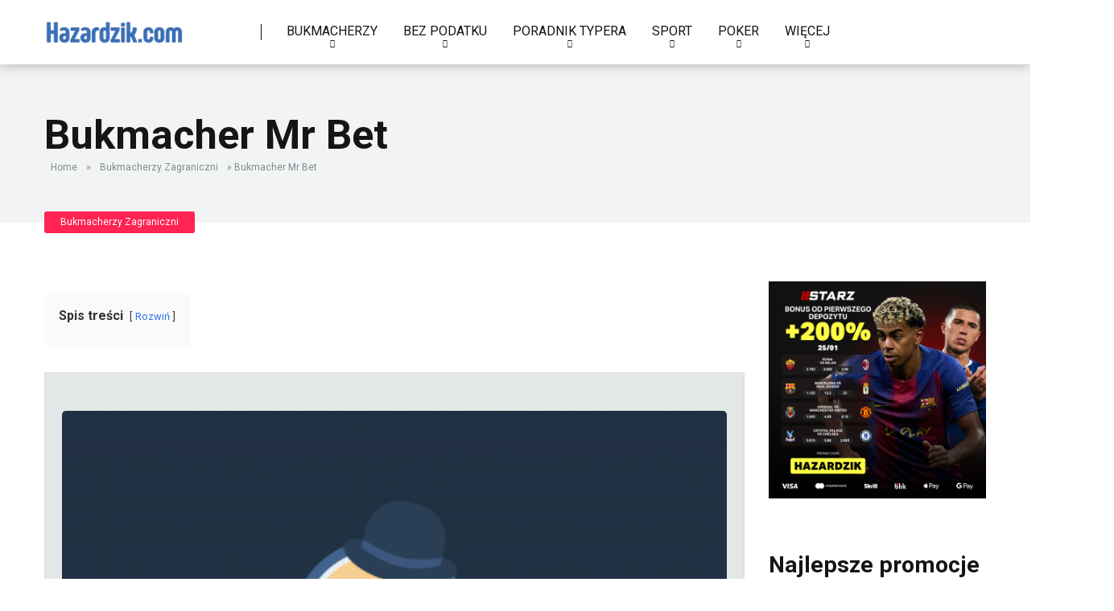

--- FILE ---
content_type: text/html; charset=UTF-8
request_url: https://hazardzik1.com/bukmacher-mr-bet/
body_size: 34864
content:
<!DOCTYPE html>
<html dir="ltr" lang="pl-PL" prefix="og: https://ogp.me/ns#">
<head><meta charset="UTF-8" /><script>if(navigator.userAgent.match(/MSIE|Internet Explorer/i)||navigator.userAgent.match(/Trident\/7\..*?rv:11/i)){var href=document.location.href;if(!href.match(/[?&]nowprocket/)){if(href.indexOf("?")==-1){if(href.indexOf("#")==-1){document.location.href=href+"?nowprocket=1"}else{document.location.href=href.replace("#","?nowprocket=1#")}}else{if(href.indexOf("#")==-1){document.location.href=href+"&nowprocket=1"}else{document.location.href=href.replace("#","&nowprocket=1#")}}}}</script><script>(()=>{class RocketLazyLoadScripts{constructor(){this.v="2.0.4",this.userEvents=["keydown","keyup","mousedown","mouseup","mousemove","mouseover","mouseout","touchmove","touchstart","touchend","touchcancel","wheel","click","dblclick","input"],this.attributeEvents=["onblur","onclick","oncontextmenu","ondblclick","onfocus","onmousedown","onmouseenter","onmouseleave","onmousemove","onmouseout","onmouseover","onmouseup","onmousewheel","onscroll","onsubmit"]}async t(){this.i(),this.o(),/iP(ad|hone)/.test(navigator.userAgent)&&this.h(),this.u(),this.l(this),this.m(),this.k(this),this.p(this),this._(),await Promise.all([this.R(),this.L()]),this.lastBreath=Date.now(),this.S(this),this.P(),this.D(),this.O(),this.M(),await this.C(this.delayedScripts.normal),await this.C(this.delayedScripts.defer),await this.C(this.delayedScripts.async),await this.T(),await this.F(),await this.j(),await this.A(),window.dispatchEvent(new Event("rocket-allScriptsLoaded")),this.everythingLoaded=!0,this.lastTouchEnd&&await new Promise(t=>setTimeout(t,500-Date.now()+this.lastTouchEnd)),this.I(),this.H(),this.U(),this.W()}i(){this.CSPIssue=sessionStorage.getItem("rocketCSPIssue"),document.addEventListener("securitypolicyviolation",t=>{this.CSPIssue||"script-src-elem"!==t.violatedDirective||"data"!==t.blockedURI||(this.CSPIssue=!0,sessionStorage.setItem("rocketCSPIssue",!0))},{isRocket:!0})}o(){window.addEventListener("pageshow",t=>{this.persisted=t.persisted,this.realWindowLoadedFired=!0},{isRocket:!0}),window.addEventListener("pagehide",()=>{this.onFirstUserAction=null},{isRocket:!0})}h(){let t;function e(e){t=e}window.addEventListener("touchstart",e,{isRocket:!0}),window.addEventListener("touchend",function i(o){o.changedTouches[0]&&t.changedTouches[0]&&Math.abs(o.changedTouches[0].pageX-t.changedTouches[0].pageX)<10&&Math.abs(o.changedTouches[0].pageY-t.changedTouches[0].pageY)<10&&o.timeStamp-t.timeStamp<200&&(window.removeEventListener("touchstart",e,{isRocket:!0}),window.removeEventListener("touchend",i,{isRocket:!0}),"INPUT"===o.target.tagName&&"text"===o.target.type||(o.target.dispatchEvent(new TouchEvent("touchend",{target:o.target,bubbles:!0})),o.target.dispatchEvent(new MouseEvent("mouseover",{target:o.target,bubbles:!0})),o.target.dispatchEvent(new PointerEvent("click",{target:o.target,bubbles:!0,cancelable:!0,detail:1,clientX:o.changedTouches[0].clientX,clientY:o.changedTouches[0].clientY})),event.preventDefault()))},{isRocket:!0})}q(t){this.userActionTriggered||("mousemove"!==t.type||this.firstMousemoveIgnored?"keyup"===t.type||"mouseover"===t.type||"mouseout"===t.type||(this.userActionTriggered=!0,this.onFirstUserAction&&this.onFirstUserAction()):this.firstMousemoveIgnored=!0),"click"===t.type&&t.preventDefault(),t.stopPropagation(),t.stopImmediatePropagation(),"touchstart"===this.lastEvent&&"touchend"===t.type&&(this.lastTouchEnd=Date.now()),"click"===t.type&&(this.lastTouchEnd=0),this.lastEvent=t.type,t.composedPath&&t.composedPath()[0].getRootNode()instanceof ShadowRoot&&(t.rocketTarget=t.composedPath()[0]),this.savedUserEvents.push(t)}u(){this.savedUserEvents=[],this.userEventHandler=this.q.bind(this),this.userEvents.forEach(t=>window.addEventListener(t,this.userEventHandler,{passive:!1,isRocket:!0})),document.addEventListener("visibilitychange",this.userEventHandler,{isRocket:!0})}U(){this.userEvents.forEach(t=>window.removeEventListener(t,this.userEventHandler,{passive:!1,isRocket:!0})),document.removeEventListener("visibilitychange",this.userEventHandler,{isRocket:!0}),this.savedUserEvents.forEach(t=>{(t.rocketTarget||t.target).dispatchEvent(new window[t.constructor.name](t.type,t))})}m(){const t="return false",e=Array.from(this.attributeEvents,t=>"data-rocket-"+t),i="["+this.attributeEvents.join("],[")+"]",o="[data-rocket-"+this.attributeEvents.join("],[data-rocket-")+"]",s=(e,i,o)=>{o&&o!==t&&(e.setAttribute("data-rocket-"+i,o),e["rocket"+i]=new Function("event",o),e.setAttribute(i,t))};new MutationObserver(t=>{for(const n of t)"attributes"===n.type&&(n.attributeName.startsWith("data-rocket-")||this.everythingLoaded?n.attributeName.startsWith("data-rocket-")&&this.everythingLoaded&&this.N(n.target,n.attributeName.substring(12)):s(n.target,n.attributeName,n.target.getAttribute(n.attributeName))),"childList"===n.type&&n.addedNodes.forEach(t=>{if(t.nodeType===Node.ELEMENT_NODE)if(this.everythingLoaded)for(const i of[t,...t.querySelectorAll(o)])for(const t of i.getAttributeNames())e.includes(t)&&this.N(i,t.substring(12));else for(const e of[t,...t.querySelectorAll(i)])for(const t of e.getAttributeNames())this.attributeEvents.includes(t)&&s(e,t,e.getAttribute(t))})}).observe(document,{subtree:!0,childList:!0,attributeFilter:[...this.attributeEvents,...e]})}I(){this.attributeEvents.forEach(t=>{document.querySelectorAll("[data-rocket-"+t+"]").forEach(e=>{this.N(e,t)})})}N(t,e){const i=t.getAttribute("data-rocket-"+e);i&&(t.setAttribute(e,i),t.removeAttribute("data-rocket-"+e))}k(t){Object.defineProperty(HTMLElement.prototype,"onclick",{get(){return this.rocketonclick||null},set(e){this.rocketonclick=e,this.setAttribute(t.everythingLoaded?"onclick":"data-rocket-onclick","this.rocketonclick(event)")}})}S(t){function e(e,i){let o=e[i];e[i]=null,Object.defineProperty(e,i,{get:()=>o,set(s){t.everythingLoaded?o=s:e["rocket"+i]=o=s}})}e(document,"onreadystatechange"),e(window,"onload"),e(window,"onpageshow");try{Object.defineProperty(document,"readyState",{get:()=>t.rocketReadyState,set(e){t.rocketReadyState=e},configurable:!0}),document.readyState="loading"}catch(t){console.log("WPRocket DJE readyState conflict, bypassing")}}l(t){this.originalAddEventListener=EventTarget.prototype.addEventListener,this.originalRemoveEventListener=EventTarget.prototype.removeEventListener,this.savedEventListeners=[],EventTarget.prototype.addEventListener=function(e,i,o){o&&o.isRocket||!t.B(e,this)&&!t.userEvents.includes(e)||t.B(e,this)&&!t.userActionTriggered||e.startsWith("rocket-")||t.everythingLoaded?t.originalAddEventListener.call(this,e,i,o):(t.savedEventListeners.push({target:this,remove:!1,type:e,func:i,options:o}),"mouseenter"!==e&&"mouseleave"!==e||t.originalAddEventListener.call(this,e,t.savedUserEvents.push,o))},EventTarget.prototype.removeEventListener=function(e,i,o){o&&o.isRocket||!t.B(e,this)&&!t.userEvents.includes(e)||t.B(e,this)&&!t.userActionTriggered||e.startsWith("rocket-")||t.everythingLoaded?t.originalRemoveEventListener.call(this,e,i,o):t.savedEventListeners.push({target:this,remove:!0,type:e,func:i,options:o})}}J(t,e){this.savedEventListeners=this.savedEventListeners.filter(i=>{let o=i.type,s=i.target||window;return e!==o||t!==s||(this.B(o,s)&&(i.type="rocket-"+o),this.$(i),!1)})}H(){EventTarget.prototype.addEventListener=this.originalAddEventListener,EventTarget.prototype.removeEventListener=this.originalRemoveEventListener,this.savedEventListeners.forEach(t=>this.$(t))}$(t){t.remove?this.originalRemoveEventListener.call(t.target,t.type,t.func,t.options):this.originalAddEventListener.call(t.target,t.type,t.func,t.options)}p(t){let e;function i(e){return t.everythingLoaded?e:e.split(" ").map(t=>"load"===t||t.startsWith("load.")?"rocket-jquery-load":t).join(" ")}function o(o){function s(e){const s=o.fn[e];o.fn[e]=o.fn.init.prototype[e]=function(){return this[0]===window&&t.userActionTriggered&&("string"==typeof arguments[0]||arguments[0]instanceof String?arguments[0]=i(arguments[0]):"object"==typeof arguments[0]&&Object.keys(arguments[0]).forEach(t=>{const e=arguments[0][t];delete arguments[0][t],arguments[0][i(t)]=e})),s.apply(this,arguments),this}}if(o&&o.fn&&!t.allJQueries.includes(o)){const e={DOMContentLoaded:[],"rocket-DOMContentLoaded":[]};for(const t in e)document.addEventListener(t,()=>{e[t].forEach(t=>t())},{isRocket:!0});o.fn.ready=o.fn.init.prototype.ready=function(i){function s(){parseInt(o.fn.jquery)>2?setTimeout(()=>i.bind(document)(o)):i.bind(document)(o)}return"function"==typeof i&&(t.realDomReadyFired?!t.userActionTriggered||t.fauxDomReadyFired?s():e["rocket-DOMContentLoaded"].push(s):e.DOMContentLoaded.push(s)),o([])},s("on"),s("one"),s("off"),t.allJQueries.push(o)}e=o}t.allJQueries=[],o(window.jQuery),Object.defineProperty(window,"jQuery",{get:()=>e,set(t){o(t)}})}P(){const t=new Map;document.write=document.writeln=function(e){const i=document.currentScript,o=document.createRange(),s=i.parentElement;let n=t.get(i);void 0===n&&(n=i.nextSibling,t.set(i,n));const c=document.createDocumentFragment();o.setStart(c,0),c.appendChild(o.createContextualFragment(e)),s.insertBefore(c,n)}}async R(){return new Promise(t=>{this.userActionTriggered?t():this.onFirstUserAction=t})}async L(){return new Promise(t=>{document.addEventListener("DOMContentLoaded",()=>{this.realDomReadyFired=!0,t()},{isRocket:!0})})}async j(){return this.realWindowLoadedFired?Promise.resolve():new Promise(t=>{window.addEventListener("load",t,{isRocket:!0})})}M(){this.pendingScripts=[];this.scriptsMutationObserver=new MutationObserver(t=>{for(const e of t)e.addedNodes.forEach(t=>{"SCRIPT"!==t.tagName||t.noModule||t.isWPRocket||this.pendingScripts.push({script:t,promise:new Promise(e=>{const i=()=>{const i=this.pendingScripts.findIndex(e=>e.script===t);i>=0&&this.pendingScripts.splice(i,1),e()};t.addEventListener("load",i,{isRocket:!0}),t.addEventListener("error",i,{isRocket:!0}),setTimeout(i,1e3)})})})}),this.scriptsMutationObserver.observe(document,{childList:!0,subtree:!0})}async F(){await this.X(),this.pendingScripts.length?(await this.pendingScripts[0].promise,await this.F()):this.scriptsMutationObserver.disconnect()}D(){this.delayedScripts={normal:[],async:[],defer:[]},document.querySelectorAll("script[type$=rocketlazyloadscript]").forEach(t=>{t.hasAttribute("data-rocket-src")?t.hasAttribute("async")&&!1!==t.async?this.delayedScripts.async.push(t):t.hasAttribute("defer")&&!1!==t.defer||"module"===t.getAttribute("data-rocket-type")?this.delayedScripts.defer.push(t):this.delayedScripts.normal.push(t):this.delayedScripts.normal.push(t)})}async _(){await this.L();let t=[];document.querySelectorAll("script[type$=rocketlazyloadscript][data-rocket-src]").forEach(e=>{let i=e.getAttribute("data-rocket-src");if(i&&!i.startsWith("data:")){i.startsWith("//")&&(i=location.protocol+i);try{const o=new URL(i).origin;o!==location.origin&&t.push({src:o,crossOrigin:e.crossOrigin||"module"===e.getAttribute("data-rocket-type")})}catch(t){}}}),t=[...new Map(t.map(t=>[JSON.stringify(t),t])).values()],this.Y(t,"preconnect")}async G(t){if(await this.K(),!0!==t.noModule||!("noModule"in HTMLScriptElement.prototype))return new Promise(e=>{let i;function o(){(i||t).setAttribute("data-rocket-status","executed"),e()}try{if(navigator.userAgent.includes("Firefox/")||""===navigator.vendor||this.CSPIssue)i=document.createElement("script"),[...t.attributes].forEach(t=>{let e=t.nodeName;"type"!==e&&("data-rocket-type"===e&&(e="type"),"data-rocket-src"===e&&(e="src"),i.setAttribute(e,t.nodeValue))}),t.text&&(i.text=t.text),t.nonce&&(i.nonce=t.nonce),i.hasAttribute("src")?(i.addEventListener("load",o,{isRocket:!0}),i.addEventListener("error",()=>{i.setAttribute("data-rocket-status","failed-network"),e()},{isRocket:!0}),setTimeout(()=>{i.isConnected||e()},1)):(i.text=t.text,o()),i.isWPRocket=!0,t.parentNode.replaceChild(i,t);else{const i=t.getAttribute("data-rocket-type"),s=t.getAttribute("data-rocket-src");i?(t.type=i,t.removeAttribute("data-rocket-type")):t.removeAttribute("type"),t.addEventListener("load",o,{isRocket:!0}),t.addEventListener("error",i=>{this.CSPIssue&&i.target.src.startsWith("data:")?(console.log("WPRocket: CSP fallback activated"),t.removeAttribute("src"),this.G(t).then(e)):(t.setAttribute("data-rocket-status","failed-network"),e())},{isRocket:!0}),s?(t.fetchPriority="high",t.removeAttribute("data-rocket-src"),t.src=s):t.src="data:text/javascript;base64,"+window.btoa(unescape(encodeURIComponent(t.text)))}}catch(i){t.setAttribute("data-rocket-status","failed-transform"),e()}});t.setAttribute("data-rocket-status","skipped")}async C(t){const e=t.shift();return e?(e.isConnected&&await this.G(e),this.C(t)):Promise.resolve()}O(){this.Y([...this.delayedScripts.normal,...this.delayedScripts.defer,...this.delayedScripts.async],"preload")}Y(t,e){this.trash=this.trash||[];let i=!0;var o=document.createDocumentFragment();t.forEach(t=>{const s=t.getAttribute&&t.getAttribute("data-rocket-src")||t.src;if(s&&!s.startsWith("data:")){const n=document.createElement("link");n.href=s,n.rel=e,"preconnect"!==e&&(n.as="script",n.fetchPriority=i?"high":"low"),t.getAttribute&&"module"===t.getAttribute("data-rocket-type")&&(n.crossOrigin=!0),t.crossOrigin&&(n.crossOrigin=t.crossOrigin),t.integrity&&(n.integrity=t.integrity),t.nonce&&(n.nonce=t.nonce),o.appendChild(n),this.trash.push(n),i=!1}}),document.head.appendChild(o)}W(){this.trash.forEach(t=>t.remove())}async T(){try{document.readyState="interactive"}catch(t){}this.fauxDomReadyFired=!0;try{await this.K(),this.J(document,"readystatechange"),document.dispatchEvent(new Event("rocket-readystatechange")),await this.K(),document.rocketonreadystatechange&&document.rocketonreadystatechange(),await this.K(),this.J(document,"DOMContentLoaded"),document.dispatchEvent(new Event("rocket-DOMContentLoaded")),await this.K(),this.J(window,"DOMContentLoaded"),window.dispatchEvent(new Event("rocket-DOMContentLoaded"))}catch(t){console.error(t)}}async A(){try{document.readyState="complete"}catch(t){}try{await this.K(),this.J(document,"readystatechange"),document.dispatchEvent(new Event("rocket-readystatechange")),await this.K(),document.rocketonreadystatechange&&document.rocketonreadystatechange(),await this.K(),this.J(window,"load"),window.dispatchEvent(new Event("rocket-load")),await this.K(),window.rocketonload&&window.rocketonload(),await this.K(),this.allJQueries.forEach(t=>t(window).trigger("rocket-jquery-load")),await this.K(),this.J(window,"pageshow");const t=new Event("rocket-pageshow");t.persisted=this.persisted,window.dispatchEvent(t),await this.K(),window.rocketonpageshow&&window.rocketonpageshow({persisted:this.persisted})}catch(t){console.error(t)}}async K(){Date.now()-this.lastBreath>45&&(await this.X(),this.lastBreath=Date.now())}async X(){return document.hidden?new Promise(t=>setTimeout(t)):new Promise(t=>requestAnimationFrame(t))}B(t,e){return e===document&&"readystatechange"===t||(e===document&&"DOMContentLoaded"===t||(e===window&&"DOMContentLoaded"===t||(e===window&&"load"===t||e===window&&"pageshow"===t)))}static run(){(new RocketLazyLoadScripts).t()}}RocketLazyLoadScripts.run()})();</script>
    
    <meta http-equiv="X-UA-Compatible" content="IE=edge" />
    <meta name="viewport" id="viewport" content="width=device-width, initial-scale=1.0, maximum-scale=1.0, minimum-scale=1.0, user-scalable=no" />
	<title>Bukmacher Mr Bet - Aktualna oferta, promocje i kody rabatowe</title>
<link data-rocket-preload as="style" href="https://fonts.googleapis.com/css2?family=Roboto:wght@300;400;700;900&#038;display=swap" rel="preload">
<link data-rocket-preload as="style" href="https://fonts.googleapis.com/css?family=Open%20Sans%3A300%2C400%2C500%2C600%2C700%2C800&#038;display=swap" rel="preload">
<link href="https://fonts.googleapis.com/css2?family=Roboto:wght@300;400;700;900&#038;display=swap" media="print" onload="this.media=&#039;all&#039;" rel="stylesheet">
<noscript><link rel="stylesheet" href="https://fonts.googleapis.com/css2?family=Roboto:wght@300;400;700;900&#038;display=swap"></noscript>
<link href="https://fonts.googleapis.com/css?family=Open%20Sans%3A300%2C400%2C500%2C600%2C700%2C800&#038;display=swap" media="print" onload="this.media=&#039;all&#039;" rel="stylesheet">
<noscript><link rel="stylesheet" href="https://fonts.googleapis.com/css?family=Open%20Sans%3A300%2C400%2C500%2C600%2C700%2C800&#038;display=swap"></noscript>

		<!-- All in One SEO 4.9.3 - aioseo.com -->
	<meta name="description" content="Bukmacher Mr Bet oferuje wiele sportów oraz nowoczesną aplikację mobilną. Czy oferta ta nawiązuje poziomem do kasyna? Sprawdź!" />
	<meta name="robots" content="max-snippet:-1, max-image-preview:large, max-video-preview:-1" />
	<meta name="author" content="AdultSEO"/>
	<meta name="msvalidate.01" content="EA6F81500BA0519BDB1BEDE46C5B86E9" />
	<link rel="canonical" href="https://hazardzik1.com/bukmacher-mr-bet/" />
	<meta name="generator" content="All in One SEO (AIOSEO) 4.9.3" />
		<meta property="og:locale" content="pl_PL" />
		<meta property="og:site_name" content="Hazardzik.net |" />
		<meta property="og:type" content="article" />
		<meta property="og:title" content="Bukmacher Mr Bet - Aktualna oferta, promocje i kody rabatowe" />
		<meta property="og:description" content="Bukmacher Mr Bet oferuje wiele sportów oraz nowoczesną aplikację mobilną. Czy oferta ta nawiązuje poziomem do kasyna? Sprawdź!" />
		<meta property="og:url" content="https://hazardzik1.com/bukmacher-mr-bet/" />
		<meta property="og:image" content="https://hazardzik1.com/wp-content/uploads/2024/06/cropped-hazardzikcom.png" />
		<meta property="og:image:secure_url" content="https://hazardzik1.com/wp-content/uploads/2024/06/cropped-hazardzikcom.png" />
		<meta property="article:published_time" content="2023-08-16T19:25:18+00:00" />
		<meta property="article:modified_time" content="2024-07-31T08:04:25+00:00" />
		<script type="application/ld+json" class="aioseo-schema">
			{"@context":"https:\/\/schema.org","@graph":[{"@type":"Article","@id":"https:\/\/hazardzik1.com\/bukmacher-mr-bet\/#article","name":"Bukmacher Mr Bet - Aktualna oferta, promocje i kody rabatowe","headline":"Bukmacher Mr Bet","author":{"@id":"https:\/\/hazardzik1.com\/author\/adultseo\/#author"},"publisher":{"@id":"https:\/\/hazardzik1.com\/#organization"},"image":{"@type":"ImageObject","url":"https:\/\/hazardzik1.com\/wp-content\/uploads\/2023\/08\/mrbet-1024x673-1.png","width":1024,"height":673},"datePublished":"2023-08-16T19:25:18+00:00","dateModified":"2024-07-31T08:04:25+00:00","inLanguage":"pl-PL","mainEntityOfPage":{"@id":"https:\/\/hazardzik1.com\/bukmacher-mr-bet\/#webpage"},"isPartOf":{"@id":"https:\/\/hazardzik1.com\/bukmacher-mr-bet\/#webpage"},"articleSection":"Bukmacherzy Zagraniczni"},{"@type":"BreadcrumbList","@id":"https:\/\/hazardzik1.com\/bukmacher-mr-bet\/#breadcrumblist","itemListElement":[{"@type":"ListItem","@id":"https:\/\/hazardzik1.com#listItem","position":1,"name":"Home","item":"https:\/\/hazardzik1.com","nextItem":{"@type":"ListItem","@id":"https:\/\/hazardzik1.com\/category\/bukmacherzy-zagraniczni\/#listItem","name":"Bukmacherzy Zagraniczni"}},{"@type":"ListItem","@id":"https:\/\/hazardzik1.com\/category\/bukmacherzy-zagraniczni\/#listItem","position":2,"name":"Bukmacherzy Zagraniczni","item":"https:\/\/hazardzik1.com\/category\/bukmacherzy-zagraniczni\/","nextItem":{"@type":"ListItem","@id":"https:\/\/hazardzik1.com\/bukmacher-mr-bet\/#listItem","name":"Bukmacher Mr Bet"},"previousItem":{"@type":"ListItem","@id":"https:\/\/hazardzik1.com#listItem","name":"Home"}},{"@type":"ListItem","@id":"https:\/\/hazardzik1.com\/bukmacher-mr-bet\/#listItem","position":3,"name":"Bukmacher Mr Bet","previousItem":{"@type":"ListItem","@id":"https:\/\/hazardzik1.com\/category\/bukmacherzy-zagraniczni\/#listItem","name":"Bukmacherzy Zagraniczni"}}]},{"@type":"Organization","@id":"https:\/\/hazardzik1.com\/#organization","name":"Hazardzik.net","url":"https:\/\/hazardzik1.com\/","logo":{"@type":"ImageObject","url":"https:\/\/hazardzik1.com\/wp-content\/uploads\/2017\/11\/hazardzik-net-logo.png","@id":"https:\/\/hazardzik1.com\/bukmacher-mr-bet\/#organizationLogo","width":239,"height":60,"caption":"Hazardzik"},"image":{"@id":"https:\/\/hazardzik1.com\/bukmacher-mr-bet\/#organizationLogo"}},{"@type":"Person","@id":"https:\/\/hazardzik1.com\/author\/adultseo\/#author","url":"https:\/\/hazardzik1.com\/author\/adultseo\/","name":"AdultSEO","image":{"@type":"ImageObject","@id":"https:\/\/hazardzik1.com\/bukmacher-mr-bet\/#authorImage","url":"https:\/\/secure.gravatar.com\/avatar\/42dd32ee53cd05ab7d1eb64fb262d332d7b10968d553b5cf8c7fffd58c5a5251?s=96&d=mm&r=g","width":96,"height":96,"caption":"AdultSEO"}},{"@type":"WebPage","@id":"https:\/\/hazardzik1.com\/bukmacher-mr-bet\/#webpage","url":"https:\/\/hazardzik1.com\/bukmacher-mr-bet\/","name":"Bukmacher Mr Bet - Aktualna oferta, promocje i kody rabatowe","description":"Bukmacher Mr Bet oferuje wiele sport\u00f3w oraz nowoczesn\u0105 aplikacj\u0119 mobiln\u0105. Czy oferta ta nawi\u0105zuje poziomem do kasyna? Sprawd\u017a!","inLanguage":"pl-PL","isPartOf":{"@id":"https:\/\/hazardzik1.com\/#website"},"breadcrumb":{"@id":"https:\/\/hazardzik1.com\/bukmacher-mr-bet\/#breadcrumblist"},"author":{"@id":"https:\/\/hazardzik1.com\/author\/adultseo\/#author"},"creator":{"@id":"https:\/\/hazardzik1.com\/author\/adultseo\/#author"},"image":{"@type":"ImageObject","url":"https:\/\/hazardzik1.com\/wp-content\/uploads\/2023\/08\/mrbet-1024x673-1.png","@id":"https:\/\/hazardzik1.com\/bukmacher-mr-bet\/#mainImage","width":1024,"height":673},"primaryImageOfPage":{"@id":"https:\/\/hazardzik1.com\/bukmacher-mr-bet\/#mainImage"},"datePublished":"2023-08-16T19:25:18+00:00","dateModified":"2024-07-31T08:04:25+00:00"},{"@type":"WebSite","@id":"https:\/\/hazardzik1.com\/#website","url":"https:\/\/hazardzik1.com\/","name":"Hazardzik.net","inLanguage":"pl-PL","publisher":{"@id":"https:\/\/hazardzik1.com\/#organization"}}]}
		</script>
		<!-- All in One SEO -->

<link rel='dns-prefetch' href='//kit.fontawesome.com' />
<link rel='dns-prefetch' href='//fonts.googleapis.com' />
<link href='https://fonts.gstatic.com' crossorigin rel='preconnect' />
<link rel="alternate" title="oEmbed (JSON)" type="application/json+oembed" href="https://hazardzik1.com/wp-json/oembed/1.0/embed?url=https%3A%2F%2Fhazardzik1.com%2Fbukmacher-mr-bet%2F" />
<link rel="alternate" title="oEmbed (XML)" type="text/xml+oembed" href="https://hazardzik1.com/wp-json/oembed/1.0/embed?url=https%3A%2F%2Fhazardzik1.com%2Fbukmacher-mr-bet%2F&#038;format=xml" />
<style id='wp-img-auto-sizes-contain-inline-css' type='text/css'>
img:is([sizes=auto i],[sizes^="auto," i]){contain-intrinsic-size:3000px 1500px}
/*# sourceURL=wp-img-auto-sizes-contain-inline-css */
</style>

<link data-minify="1" rel='stylesheet' id='twbbwg-global-css' href='https://hazardzik1.com/wp-content/cache/background-css/1/hazardzik1.com/wp-content/cache/min/1/wp-content/plugins/photo-gallery/booster/assets/css/global.css?ver=1762554191&wpr_t=1769350570' type='text/css' media='all' />
<style id='wp-emoji-styles-inline-css' type='text/css'>

	img.wp-smiley, img.emoji {
		display: inline !important;
		border: none !important;
		box-shadow: none !important;
		height: 1em !important;
		width: 1em !important;
		margin: 0 0.07em !important;
		vertical-align: -0.1em !important;
		background: none !important;
		padding: 0 !important;
	}
/*# sourceURL=wp-emoji-styles-inline-css */
</style>
<style id='wp-block-library-inline-css' type='text/css'>
:root{--wp-block-synced-color:#7a00df;--wp-block-synced-color--rgb:122,0,223;--wp-bound-block-color:var(--wp-block-synced-color);--wp-editor-canvas-background:#ddd;--wp-admin-theme-color:#007cba;--wp-admin-theme-color--rgb:0,124,186;--wp-admin-theme-color-darker-10:#006ba1;--wp-admin-theme-color-darker-10--rgb:0,107,160.5;--wp-admin-theme-color-darker-20:#005a87;--wp-admin-theme-color-darker-20--rgb:0,90,135;--wp-admin-border-width-focus:2px}@media (min-resolution:192dpi){:root{--wp-admin-border-width-focus:1.5px}}.wp-element-button{cursor:pointer}:root .has-very-light-gray-background-color{background-color:#eee}:root .has-very-dark-gray-background-color{background-color:#313131}:root .has-very-light-gray-color{color:#eee}:root .has-very-dark-gray-color{color:#313131}:root .has-vivid-green-cyan-to-vivid-cyan-blue-gradient-background{background:linear-gradient(135deg,#00d084,#0693e3)}:root .has-purple-crush-gradient-background{background:linear-gradient(135deg,#34e2e4,#4721fb 50%,#ab1dfe)}:root .has-hazy-dawn-gradient-background{background:linear-gradient(135deg,#faaca8,#dad0ec)}:root .has-subdued-olive-gradient-background{background:linear-gradient(135deg,#fafae1,#67a671)}:root .has-atomic-cream-gradient-background{background:linear-gradient(135deg,#fdd79a,#004a59)}:root .has-nightshade-gradient-background{background:linear-gradient(135deg,#330968,#31cdcf)}:root .has-midnight-gradient-background{background:linear-gradient(135deg,#020381,#2874fc)}:root{--wp--preset--font-size--normal:16px;--wp--preset--font-size--huge:42px}.has-regular-font-size{font-size:1em}.has-larger-font-size{font-size:2.625em}.has-normal-font-size{font-size:var(--wp--preset--font-size--normal)}.has-huge-font-size{font-size:var(--wp--preset--font-size--huge)}.has-text-align-center{text-align:center}.has-text-align-left{text-align:left}.has-text-align-right{text-align:right}.has-fit-text{white-space:nowrap!important}#end-resizable-editor-section{display:none}.aligncenter{clear:both}.items-justified-left{justify-content:flex-start}.items-justified-center{justify-content:center}.items-justified-right{justify-content:flex-end}.items-justified-space-between{justify-content:space-between}.screen-reader-text{border:0;clip-path:inset(50%);height:1px;margin:-1px;overflow:hidden;padding:0;position:absolute;width:1px;word-wrap:normal!important}.screen-reader-text:focus{background-color:#ddd;clip-path:none;color:#444;display:block;font-size:1em;height:auto;left:5px;line-height:normal;padding:15px 23px 14px;text-decoration:none;top:5px;width:auto;z-index:100000}html :where(.has-border-color){border-style:solid}html :where([style*=border-top-color]){border-top-style:solid}html :where([style*=border-right-color]){border-right-style:solid}html :where([style*=border-bottom-color]){border-bottom-style:solid}html :where([style*=border-left-color]){border-left-style:solid}html :where([style*=border-width]){border-style:solid}html :where([style*=border-top-width]){border-top-style:solid}html :where([style*=border-right-width]){border-right-style:solid}html :where([style*=border-bottom-width]){border-bottom-style:solid}html :where([style*=border-left-width]){border-left-style:solid}html :where(img[class*=wp-image-]){height:auto;max-width:100%}:where(figure){margin:0 0 1em}html :where(.is-position-sticky){--wp-admin--admin-bar--position-offset:var(--wp-admin--admin-bar--height,0px)}@media screen and (max-width:600px){html :where(.is-position-sticky){--wp-admin--admin-bar--position-offset:0px}}

/*# sourceURL=wp-block-library-inline-css */
</style><style id='global-styles-inline-css' type='text/css'>
:root{--wp--preset--aspect-ratio--square: 1;--wp--preset--aspect-ratio--4-3: 4/3;--wp--preset--aspect-ratio--3-4: 3/4;--wp--preset--aspect-ratio--3-2: 3/2;--wp--preset--aspect-ratio--2-3: 2/3;--wp--preset--aspect-ratio--16-9: 16/9;--wp--preset--aspect-ratio--9-16: 9/16;--wp--preset--color--black: #000000;--wp--preset--color--cyan-bluish-gray: #abb8c3;--wp--preset--color--white: #ffffff;--wp--preset--color--pale-pink: #f78da7;--wp--preset--color--vivid-red: #cf2e2e;--wp--preset--color--luminous-vivid-orange: #ff6900;--wp--preset--color--luminous-vivid-amber: #fcb900;--wp--preset--color--light-green-cyan: #7bdcb5;--wp--preset--color--vivid-green-cyan: #00d084;--wp--preset--color--pale-cyan-blue: #8ed1fc;--wp--preset--color--vivid-cyan-blue: #0693e3;--wp--preset--color--vivid-purple: #9b51e0;--wp--preset--color--mercury-main: #be2edd;--wp--preset--color--mercury-second: #ff2453;--wp--preset--color--mercury-white: #fff;--wp--preset--color--mercury-gray: #263238;--wp--preset--color--mercury-emerald: #2edd6c;--wp--preset--color--mercury-alizarin: #e74c3c;--wp--preset--color--mercury-wisteria: #8e44ad;--wp--preset--color--mercury-peter-river: #3498db;--wp--preset--color--mercury-clouds: #ecf0f1;--wp--preset--gradient--vivid-cyan-blue-to-vivid-purple: linear-gradient(135deg,rgb(6,147,227) 0%,rgb(155,81,224) 100%);--wp--preset--gradient--light-green-cyan-to-vivid-green-cyan: linear-gradient(135deg,rgb(122,220,180) 0%,rgb(0,208,130) 100%);--wp--preset--gradient--luminous-vivid-amber-to-luminous-vivid-orange: linear-gradient(135deg,rgb(252,185,0) 0%,rgb(255,105,0) 100%);--wp--preset--gradient--luminous-vivid-orange-to-vivid-red: linear-gradient(135deg,rgb(255,105,0) 0%,rgb(207,46,46) 100%);--wp--preset--gradient--very-light-gray-to-cyan-bluish-gray: linear-gradient(135deg,rgb(238,238,238) 0%,rgb(169,184,195) 100%);--wp--preset--gradient--cool-to-warm-spectrum: linear-gradient(135deg,rgb(74,234,220) 0%,rgb(151,120,209) 20%,rgb(207,42,186) 40%,rgb(238,44,130) 60%,rgb(251,105,98) 80%,rgb(254,248,76) 100%);--wp--preset--gradient--blush-light-purple: linear-gradient(135deg,rgb(255,206,236) 0%,rgb(152,150,240) 100%);--wp--preset--gradient--blush-bordeaux: linear-gradient(135deg,rgb(254,205,165) 0%,rgb(254,45,45) 50%,rgb(107,0,62) 100%);--wp--preset--gradient--luminous-dusk: linear-gradient(135deg,rgb(255,203,112) 0%,rgb(199,81,192) 50%,rgb(65,88,208) 100%);--wp--preset--gradient--pale-ocean: linear-gradient(135deg,rgb(255,245,203) 0%,rgb(182,227,212) 50%,rgb(51,167,181) 100%);--wp--preset--gradient--electric-grass: linear-gradient(135deg,rgb(202,248,128) 0%,rgb(113,206,126) 100%);--wp--preset--gradient--midnight: linear-gradient(135deg,rgb(2,3,129) 0%,rgb(40,116,252) 100%);--wp--preset--font-size--small: 13px;--wp--preset--font-size--medium: 20px;--wp--preset--font-size--large: 36px;--wp--preset--font-size--x-large: 42px;--wp--preset--spacing--20: 0.44rem;--wp--preset--spacing--30: 0.67rem;--wp--preset--spacing--40: 1rem;--wp--preset--spacing--50: 1.5rem;--wp--preset--spacing--60: 2.25rem;--wp--preset--spacing--70: 3.38rem;--wp--preset--spacing--80: 5.06rem;--wp--preset--shadow--natural: 6px 6px 9px rgba(0, 0, 0, 0.2);--wp--preset--shadow--deep: 12px 12px 50px rgba(0, 0, 0, 0.4);--wp--preset--shadow--sharp: 6px 6px 0px rgba(0, 0, 0, 0.2);--wp--preset--shadow--outlined: 6px 6px 0px -3px rgb(255, 255, 255), 6px 6px rgb(0, 0, 0);--wp--preset--shadow--crisp: 6px 6px 0px rgb(0, 0, 0);}:where(.is-layout-flex){gap: 0.5em;}:where(.is-layout-grid){gap: 0.5em;}body .is-layout-flex{display: flex;}.is-layout-flex{flex-wrap: wrap;align-items: center;}.is-layout-flex > :is(*, div){margin: 0;}body .is-layout-grid{display: grid;}.is-layout-grid > :is(*, div){margin: 0;}:where(.wp-block-columns.is-layout-flex){gap: 2em;}:where(.wp-block-columns.is-layout-grid){gap: 2em;}:where(.wp-block-post-template.is-layout-flex){gap: 1.25em;}:where(.wp-block-post-template.is-layout-grid){gap: 1.25em;}.has-black-color{color: var(--wp--preset--color--black) !important;}.has-cyan-bluish-gray-color{color: var(--wp--preset--color--cyan-bluish-gray) !important;}.has-white-color{color: var(--wp--preset--color--white) !important;}.has-pale-pink-color{color: var(--wp--preset--color--pale-pink) !important;}.has-vivid-red-color{color: var(--wp--preset--color--vivid-red) !important;}.has-luminous-vivid-orange-color{color: var(--wp--preset--color--luminous-vivid-orange) !important;}.has-luminous-vivid-amber-color{color: var(--wp--preset--color--luminous-vivid-amber) !important;}.has-light-green-cyan-color{color: var(--wp--preset--color--light-green-cyan) !important;}.has-vivid-green-cyan-color{color: var(--wp--preset--color--vivid-green-cyan) !important;}.has-pale-cyan-blue-color{color: var(--wp--preset--color--pale-cyan-blue) !important;}.has-vivid-cyan-blue-color{color: var(--wp--preset--color--vivid-cyan-blue) !important;}.has-vivid-purple-color{color: var(--wp--preset--color--vivid-purple) !important;}.has-black-background-color{background-color: var(--wp--preset--color--black) !important;}.has-cyan-bluish-gray-background-color{background-color: var(--wp--preset--color--cyan-bluish-gray) !important;}.has-white-background-color{background-color: var(--wp--preset--color--white) !important;}.has-pale-pink-background-color{background-color: var(--wp--preset--color--pale-pink) !important;}.has-vivid-red-background-color{background-color: var(--wp--preset--color--vivid-red) !important;}.has-luminous-vivid-orange-background-color{background-color: var(--wp--preset--color--luminous-vivid-orange) !important;}.has-luminous-vivid-amber-background-color{background-color: var(--wp--preset--color--luminous-vivid-amber) !important;}.has-light-green-cyan-background-color{background-color: var(--wp--preset--color--light-green-cyan) !important;}.has-vivid-green-cyan-background-color{background-color: var(--wp--preset--color--vivid-green-cyan) !important;}.has-pale-cyan-blue-background-color{background-color: var(--wp--preset--color--pale-cyan-blue) !important;}.has-vivid-cyan-blue-background-color{background-color: var(--wp--preset--color--vivid-cyan-blue) !important;}.has-vivid-purple-background-color{background-color: var(--wp--preset--color--vivid-purple) !important;}.has-black-border-color{border-color: var(--wp--preset--color--black) !important;}.has-cyan-bluish-gray-border-color{border-color: var(--wp--preset--color--cyan-bluish-gray) !important;}.has-white-border-color{border-color: var(--wp--preset--color--white) !important;}.has-pale-pink-border-color{border-color: var(--wp--preset--color--pale-pink) !important;}.has-vivid-red-border-color{border-color: var(--wp--preset--color--vivid-red) !important;}.has-luminous-vivid-orange-border-color{border-color: var(--wp--preset--color--luminous-vivid-orange) !important;}.has-luminous-vivid-amber-border-color{border-color: var(--wp--preset--color--luminous-vivid-amber) !important;}.has-light-green-cyan-border-color{border-color: var(--wp--preset--color--light-green-cyan) !important;}.has-vivid-green-cyan-border-color{border-color: var(--wp--preset--color--vivid-green-cyan) !important;}.has-pale-cyan-blue-border-color{border-color: var(--wp--preset--color--pale-cyan-blue) !important;}.has-vivid-cyan-blue-border-color{border-color: var(--wp--preset--color--vivid-cyan-blue) !important;}.has-vivid-purple-border-color{border-color: var(--wp--preset--color--vivid-purple) !important;}.has-vivid-cyan-blue-to-vivid-purple-gradient-background{background: var(--wp--preset--gradient--vivid-cyan-blue-to-vivid-purple) !important;}.has-light-green-cyan-to-vivid-green-cyan-gradient-background{background: var(--wp--preset--gradient--light-green-cyan-to-vivid-green-cyan) !important;}.has-luminous-vivid-amber-to-luminous-vivid-orange-gradient-background{background: var(--wp--preset--gradient--luminous-vivid-amber-to-luminous-vivid-orange) !important;}.has-luminous-vivid-orange-to-vivid-red-gradient-background{background: var(--wp--preset--gradient--luminous-vivid-orange-to-vivid-red) !important;}.has-very-light-gray-to-cyan-bluish-gray-gradient-background{background: var(--wp--preset--gradient--very-light-gray-to-cyan-bluish-gray) !important;}.has-cool-to-warm-spectrum-gradient-background{background: var(--wp--preset--gradient--cool-to-warm-spectrum) !important;}.has-blush-light-purple-gradient-background{background: var(--wp--preset--gradient--blush-light-purple) !important;}.has-blush-bordeaux-gradient-background{background: var(--wp--preset--gradient--blush-bordeaux) !important;}.has-luminous-dusk-gradient-background{background: var(--wp--preset--gradient--luminous-dusk) !important;}.has-pale-ocean-gradient-background{background: var(--wp--preset--gradient--pale-ocean) !important;}.has-electric-grass-gradient-background{background: var(--wp--preset--gradient--electric-grass) !important;}.has-midnight-gradient-background{background: var(--wp--preset--gradient--midnight) !important;}.has-small-font-size{font-size: var(--wp--preset--font-size--small) !important;}.has-medium-font-size{font-size: var(--wp--preset--font-size--medium) !important;}.has-large-font-size{font-size: var(--wp--preset--font-size--large) !important;}.has-x-large-font-size{font-size: var(--wp--preset--font-size--x-large) !important;}
/*# sourceURL=global-styles-inline-css */
</style>

<style id='classic-theme-styles-inline-css' type='text/css'>
/*! This file is auto-generated */
.wp-block-button__link{color:#fff;background-color:#32373c;border-radius:9999px;box-shadow:none;text-decoration:none;padding:calc(.667em + 2px) calc(1.333em + 2px);font-size:1.125em}.wp-block-file__button{background:#32373c;color:#fff;text-decoration:none}
/*# sourceURL=/wp-includes/css/classic-themes.min.css */
</style>
<link data-minify="1" rel='stylesheet' id='aces-style-css' href='https://hazardzik1.com/wp-content/cache/min/1/wp-content/plugins/aces/css/aces-style.css?ver=1762554191' type='text/css' media='all' />
<link data-minify="1" rel='stylesheet' id='aces-media-css' href='https://hazardzik1.com/wp-content/cache/min/1/wp-content/plugins/aces/css/aces-media.css?ver=1762554191' type='text/css' media='all' />
<link data-minify="1" rel='stylesheet' id='bwg_fonts-css' href='https://hazardzik1.com/wp-content/cache/min/1/wp-content/plugins/photo-gallery/css/bwg-fonts/fonts.css?ver=1762554191' type='text/css' media='all' />
<link rel='stylesheet' id='sumoselect-css' href='https://hazardzik1.com/wp-content/plugins/photo-gallery/css/sumoselect.min.css?ver=3.4.6' type='text/css' media='all' />
<link rel='stylesheet' id='mCustomScrollbar-css' href='https://hazardzik1.com/wp-content/plugins/photo-gallery/css/jquery.mCustomScrollbar.min.css?ver=3.1.5' type='text/css' media='all' />
<link rel='stylesheet' id='bwg_frontend-css' href='https://hazardzik1.com/wp-content/cache/background-css/1/hazardzik1.com/wp-content/plugins/photo-gallery/css/styles.min.css?ver=1.8.37&wpr_t=1769350570' type='text/css' media='all' />
<link data-minify="1" rel='stylesheet' id='megamenu-css' href='https://hazardzik1.com/wp-content/cache/min/1/wp-content/uploads/maxmegamenu/style.css?ver=1762554192' type='text/css' media='all' />
<link data-minify="1" rel='stylesheet' id='dashicons-css' href='https://hazardzik1.com/wp-content/cache/min/1/wp-includes/css/dashicons.min.css?ver=1762554192' type='text/css' media='all' />

<link rel='stylesheet' id='owl-carousel-css' href='https://hazardzik1.com/wp-content/cache/background-css/1/hazardzik1.com/wp-content/themes/mercury/css/owl.carousel.min.css?ver=2.3.4&wpr_t=1769350570' type='text/css' media='all' />
<link data-minify="1" rel='stylesheet' id='owl-carousel-animate-css' href='https://hazardzik1.com/wp-content/cache/min/1/wp-content/themes/mercury/css/animate.css?ver=1762554192' type='text/css' media='all' />
<link data-minify="1" rel='stylesheet' id='mercury-style-css' href='https://hazardzik1.com/wp-content/cache/background-css/1/hazardzik1.com/wp-content/cache/min/1/wp-content/themes/mercury-child/style.css?ver=1762554192&wpr_t=1769350570' type='text/css' media='all' />
<style id='mercury-style-inline-css' type='text/css'>


/* Main Color */

.has-mercury-main-color,
.home-page .textwidget a:hover,
.space-header-2-top-soc a:hover,
.space-header-menu ul.main-menu li a:hover,
.space-header-menu ul.main-menu li:hover a,
.space-header-2-nav ul.main-menu li a:hover,
.space-header-2-nav ul.main-menu li:hover a,
.space-page-content a:hover,
.space-pros-cons ul li a:hover,
.space-pros-cons ol li a:hover,
.space-companies-2-archive-item-desc a:hover,
.space-organizations-3-archive-item-terms-ins a:hover,
.space-organizations-7-archive-item-terms a:hover,
.space-organizations-8-archive-item-terms a:hover,
.space-comments-form-box p.comment-notes span.required,
form.comment-form p.comment-notes span.required {
	color: #be2edd;
}

input[type="submit"],
.has-mercury-main-background-color,
.space-block-title span:after,
.space-widget-title span:after,
.space-companies-archive-item-button a,
.space-companies-sidebar-item-button a,
.space-organizations-3-archive-item-count,
.space-units-archive-item-button a,
.space-units-sidebar-item-button a,
.space-aces-single-offer-info-button-ins a,
.space-offers-archive-item-button a,
.home-page .widget_mc4wp_form_widget .space-widget-title::after,
.space-content-section .widget_mc4wp_form_widget .space-widget-title::after {
	background-color: #be2edd;
}

.space-header-menu ul.main-menu li a:hover,
.space-header-menu ul.main-menu li:hover a,
.space-header-2-nav ul.main-menu li a:hover,
.space-header-2-nav ul.main-menu li:hover a {
	border-bottom: 2px solid #be2edd;
}
.space-header-2-top-soc a:hover {
	border: 1px solid #be2edd;
}
.space-companies-archive-item-button a:hover,
.space-units-archive-item-button a:hover,
.space-offers-archive-item-button a:hover,
.space-aces-single-offer-info-button-ins a:hover {
    box-shadow: 0px 8px 30px 0px rgba(190,46,221, 0.60) !important;
}

/* Second Color */

.has-mercury-second-color,
.space-page-content a,
.space-pros-cons ul li a,
.space-pros-cons ol li a,
.space-page-content ul li:before,
.home-page .textwidget ul li:before,
.space-widget ul li a:hover,
.home-page .textwidget a,
#recentcomments li a:hover,
#recentcomments li span.comment-author-link a:hover,
h3.comment-reply-title small a,
.space-companies-sidebar-2-item-desc a,
.space-companies-sidebar-item-title p a,
.space-companies-archive-item-short-desc a,
.space-companies-2-archive-item-desc a,
.space-organizations-3-archive-item-terms-ins a,
.space-organizations-7-archive-item-terms a,
.space-organizations-8-archive-item-terms a,
.space-organization-content-info a,
.space-organization-style-2-calltoaction-text-ins a,
.space-organization-details-item-title span,
.space-organization-style-2-ratings-all-item-value i,
.space-organization-style-2-calltoaction-text-ins a,
.space-organization-content-short-desc a,
.space-organization-header-short-desc a,
.space-organization-content-rating-stars i,
.space-organization-content-rating-overall .star-rating .star,
.space-companies-archive-item-rating .star-rating .star,
.space-organization-content-logo-stars i,
.space-organization-content-logo-stars .star-rating .star,
.space-companies-2-archive-item-rating .star-rating .star,
.space-organizations-3-archive-item-rating-box .star-rating .star,
.space-organizations-4-archive-item-title .star-rating .star,
.space-companies-sidebar-2-item-rating .star-rating .star,
.space-comments-list-item-date a.comment-reply-link,
.space-categories-list-box ul li a,
.space-news-10-item-category a,
.small .space-news-11-item-category a,
#scrolltop,
.widget_mc4wp_form_widget .mc4wp-response a,
.space-header-height.dark .space-header-menu ul.main-menu li a:hover,
.space-header-height.dark .space-header-menu ul.main-menu li:hover a,
.space-header-2-height.dark .space-header-2-nav ul.main-menu li a:hover,
.space-header-2-height.dark .space-header-2-nav ul.main-menu li:hover a,
.space-header-2-height.dark .space-header-2-top-soc a:hover,
.space-organization-header-logo-rating i {
	color: #ff2453;
}

.space-title-box-category a,
.has-mercury-second-background-color,
.space-organization-details-item-links a:hover,
.space-news-2-small-item-img-category a,
.space-news-2-item-big-box-category span,
.space-block-title span:before,
.space-widget-title span:before,
.space-news-4-item.small-news-block .space-news-4-item-img-category a,
.space-news-4-item.big-news-block .space-news-4-item-top-category span,
.space-news-6-item-top-category span,
.space-news-7-item-category span,
.space-news-3-item-img-category a,
.space-news-8-item-title-category span,
.space-news-9-item-info-category span,
.space-archive-loop-item-img-category a,
.space-organizations-3-archive-item:first-child .space-organizations-3-archive-item-count,
.space-single-offer.space-dark-style .space-aces-single-offer-info-button-ins a,
.space-offers-archive-item.space-dark-style .space-offers-archive-item-button a,
nav.pagination a,
nav.comments-pagination a,
nav.pagination-post a span.page-number,
.widget_tag_cloud a,
.space-footer-top-age span.age-limit,
.space-footer-top-soc a:hover,
.home-page .widget_mc4wp_form_widget .mc4wp-form-fields .space-subscribe-filds button,
.space-content-section .widget_mc4wp_form_widget .mc4wp-form-fields .space-subscribe-filds button {
	background-color: #ff2453;
}

.space-footer-top-soc a:hover,
.space-header-2-height.dark .space-header-2-top-soc a:hover,
.space-categories-list-box ul li a {
	border: 1px solid #ff2453;
}

.space-header-height.dark .space-header-menu ul.main-menu li a:hover,
.space-header-height.dark .space-header-menu ul.main-menu li:hover a,
.space-header-2-height.dark .space-header-2-nav ul.main-menu li a:hover,
.space-header-2-height.dark .space-header-2-nav ul.main-menu li:hover a {
	border-bottom: 2px solid #ff2453;
}

.space-offers-archive-item.space-dark-style .space-offers-archive-item-button a:hover,
.space-single-offer.space-dark-style .space-aces-single-offer-info-button-ins a:hover {
    box-shadow: 0px 8px 30px 0px rgba(255,36,83, 0.60) !important;
}

/* Stars Color */

.star,
.fa-star {
	color: #ffd32a!important;
}

.space-rating-star-background {
	background-color: #ffd32a;
}

/* Custom header layout colors */

/* --- Header #1 Style --- */

.space-header-height .space-header-wrap {
	background-color: #ffffff;
}
.space-header-height .space-header-top,
.space-header-height .space-header-logo-ins:after {
	background-color: #0a0a0a;
}
.space-header-height .space-header-top-soc a,
.space-header-height .space-header-top-menu ul li a {
	color: #7f8c8d;
}
.space-header-height .space-header-top-soc a:hover ,
.space-header-height .space-header-top-menu ul li a:hover {
	color: #151515;
}
.space-header-height .space-header-logo a {
	color: #2d3436;
}
.space-header-height .space-header-logo span {
	color: #7f8c8d;
}
.space-header-height .space-header-menu ul.main-menu li,
.space-header-height .space-header-menu ul.main-menu li a,
.space-header-height .space-header-search {
	color: #151515;
}
.space-header-height .space-mobile-menu-icon div {
	background-color: #151515;
}
.space-header-height .space-header-menu ul.main-menu li a:hover,
.space-header-height .space-header-menu ul.main-menu li:hover a {
	color: #be2edd;
	border-bottom: 2px solid #be2edd;
}

.space-header-height .space-header-menu ul.main-menu li ul.sub-menu {
	background-color: #ffffff;
}

.space-header-height .space-header-menu ul.main-menu li ul.sub-menu li.menu-item-has-children:after,
.space-header-height .space-header-menu ul.main-menu li ul.sub-menu li a {
	color: #34495e;
	border-bottom: 1px solid transparent;
}
.space-header-height .space-header-menu ul.main-menu li ul.sub-menu li a:hover {
	border-bottom: 1px solid transparent;
	color: #b2bec3;
	text-decoration: none;
}

/* --- Header #2 Style --- */

.space-header-2-height .space-header-2-wrap,
.space-header-2-height .space-header-2-wrap.fixed .space-header-2-nav {
	background-color: #ffffff;
}
.space-header-2-height .space-header-2-top-ins {
	border-bottom: 1px solid #0a0a0a;
}
.space-header-2-height .space-header-2-top-soc a,
.space-header-2-height .space-header-search {
	color: #7f8c8d;
}
.space-header-2-height .space-header-2-top-soc a {
	border: 1px solid #7f8c8d;
}
.space-header-2-height .space-mobile-menu-icon div {
	background-color: #7f8c8d;
}
.space-header-2-height .space-header-2-top-soc a:hover {
	color: #151515;
	border: 1px solid #151515;
}
.space-header-2-height .space-header-2-top-logo a {
	color: #2d3436;
}
.space-header-2-height .space-header-2-top-logo span {
	color: #7f8c8d;
}
.space-header-2-height .space-header-2-nav ul.main-menu li,
.space-header-2-height .space-header-2-nav ul.main-menu li a {
	color: #151515;
}
.space-header-2-height .space-header-2-nav ul.main-menu li a:hover,
.space-header-2-height .space-header-2-nav ul.main-menu li:hover a {
	color: #be2edd;
	border-bottom: 2px solid #be2edd;
}
.space-header-2-height .space-header-2-nav ul.main-menu li ul.sub-menu {
	background-color: #ffffff;
}
.space-header-2-height .space-header-2-nav ul.main-menu li ul.sub-menu li a,
.space-header-2-height .space-header-2-nav ul.main-menu li ul.sub-menu li.menu-item-has-children:after {
	color: #34495e;
	border-bottom: 1px solid transparent;
}
.space-header-2-height .space-header-2-nav ul.main-menu li ul.sub-menu li a:hover {
	border-bottom: 1px solid transparent;
	color: #b2bec3;
	text-decoration: none;
}

/* --- Mobile Menu Style --- */

.space-mobile-menu .space-mobile-menu-block {
	background-color: #ffffff;
}
.space-mobile-menu .space-mobile-menu-copy {
	border-top: 1px solid #0a0a0a;
}
.space-mobile-menu .space-mobile-menu-copy {
	color: #7f8c8d;
}
.space-mobile-menu .space-mobile-menu-copy a {
	color: #7f8c8d;
}
.space-mobile-menu .space-mobile-menu-copy a:hover {
	color: #151515;
}
.space-mobile-menu .space-mobile-menu-header a {
	color: #2d3436;
}
.space-mobile-menu .space-mobile-menu-header span {
	color: #7f8c8d;
}
.space-mobile-menu .space-mobile-menu-list ul li {
	color: #151515;
}
.space-mobile-menu .space-mobile-menu-list ul li a {
	color: #151515;
}
.space-mobile-menu .space-close-icon .to-right,
.space-mobile-menu .space-close-icon .to-left {
	background-color: #151515;
}

/* --- New - Label for the main menu items --- */

ul.main-menu > li.new > a:before,
.space-mobile-menu-list > ul > li.new:before {
	content: "New";
    color: #ffffff;
    background-color: #4cd137;
}

/* --- Best - Label for the main menu items --- */

ul.main-menu > li.best > a:before,
.space-mobile-menu-list > ul > li.best:before {
	content: "Best";
    color: #151515;
    background-color: #f0ff00;
}

/* --- Top - Label for the main menu items --- */

ul.main-menu > li.top > a:before,
.space-mobile-menu-list > ul > li.top:before {
	content: "Top";
    color: #ffffff;
    background-color: #f22613;
}

/* --- Fair - Label for the main menu items --- */

ul.main-menu > li.fair > a:before,
.space-mobile-menu-list > ul > li.fair:before {
	content: "Fair";
    color: #ffffff;
    background-color: #8c14fc;
}

/* Play Now - The button color */

.space-organization-content-button a,
.space-unit-content-button a,
.space-organizations-3-archive-item-button-ins a,
.space-organizations-4-archive-item-button-two-ins a,
.space-shortcode-wrap .space-organizations-3-archive-item-button-ins a,
.space-shortcode-wrap .space-organizations-4-archive-item-button-two-ins a {
    color: #ffffff !important;
    background-color: #2ecc71 !important;
}

.space-organization-content-button a:hover,
.space-unit-content-button a:hover,
.space-organizations-3-archive-item-button-ins a:hover,
.space-organizations-4-archive-item-button-two-ins a:hover {
    box-shadow: 0px 0px 15px 0px rgba(46,204,113, 0.55) !important;
}

.space-organization-header-button a.space-style-2-button,
.space-organization-style-2-calltoaction-button-ins a.space-calltoaction-button,
.space-style-3-organization-header-button a.space-style-3-button,
.space-organizations-7-archive-item-button-two a,
.space-organizations-8-archive-item-button-two a,
.space-organization-float-bar-button-wrap a {
    color: #ffffff !important;
    background-color: #2ecc71 !important;
    box-shadow: 0px 5px 15px 0px rgba(46,204,113, 0.55) !important;
}
.space-organization-header-button a.space-style-2-button:hover,
.space-organization-style-2-calltoaction-button-ins a.space-calltoaction-button:hover,
.space-style-3-organization-header-button a.space-style-3-button:hover,
.space-organizations-7-archive-item-button-two a:hover,
.space-organizations-8-archive-item-button-two a:hover,
.space-organization-float-bar-button-wrap a:hover {
    box-shadow: 0px 5px 15px 0px rgba(46,204,113, 0) !important;
}

.space-organizations-5-archive-item-button1 a,
.space-organizations-6-archive-item-button1 a,
.space-units-2-archive-item-button1 a,
.space-units-3-archive-item-button1 a {
    color: #ffffff !important;
    background-color: #2ecc71 !important;
    box-shadow: 0px 10px 15px 0px rgba(46,204,113, 0.5) !important;
}
.space-organizations-5-archive-item-button1 a:hover,
.space-organizations-6-archive-item-button1 a:hover,
.space-units-2-archive-item-button1 a:hover,
.space-units-3-archive-item-button1 a:hover {
    box-shadow: 0px 10px 15px 0px rgba(46,204,113, 0) !important;
}

/* Read Review - The button color */

.space-organizations-3-archive-item-button-ins a:last-child,
.space-organizations-4-archive-item-button-one-ins a,
.space-shortcode-wrap .space-organizations-4-archive-item-button-one-ins a {
    color: #ffffff !important;
    background-color: #7f8c8d !important;
}

.space-organizations-3-archive-item-button-ins a:last-child:hover,
.space-organizations-4-archive-item-button-one-ins a:hover {
    box-shadow: 0px 0px 15px 0px rgba(127,140,141, 0.55) !important;
}
/*# sourceURL=mercury-style-inline-css */
</style>
<link data-minify="1" rel='stylesheet' id='mercury-media-css' href='https://hazardzik1.com/wp-content/cache/min/1/wp-content/themes/mercury/css/media.css?ver=1762554192' type='text/css' media='all' />
<link rel='stylesheet' id='cherry-handler-css-css' href='https://hazardzik1.com/wp-content/plugins/cherry-search/cherry-framework/modules/cherry-handler/assets/css/cherry-handler-styles.min.css?ver=1.5.11' type='text/css' media='all' />
<script type="rocketlazyloadscript" data-rocket-type="text/javascript" data-rocket-src="https://hazardzik1.com/wp-includes/js/jquery/jquery.min.js?ver=3.7.1" id="jquery-core-js" data-rocket-defer defer></script>
<script type="rocketlazyloadscript" data-rocket-type="text/javascript" data-rocket-src="https://hazardzik1.com/wp-includes/js/jquery/jquery-migrate.min.js?ver=3.4.1" id="jquery-migrate-js" data-rocket-defer defer></script>
<script type="rocketlazyloadscript" data-minify="1" data-rocket-type="text/javascript" data-rocket-src="https://hazardzik1.com/wp-content/cache/min/1/wp-content/plugins/photo-gallery/booster/assets/js/circle-progress.js?ver=1762554193" id="twbbwg-circle-js" data-rocket-defer defer></script>
<script type="text/javascript" id="twbbwg-global-js-extra">
/* <![CDATA[ */
var twb = {"nonce":"7f987b6715","ajax_url":"https://hazardzik1.com/wp-admin/admin-ajax.php","plugin_url":"https://hazardzik1.com/wp-content/plugins/photo-gallery/booster","href":"https://hazardzik1.com/wp-admin/admin.php?page=twbbwg_photo-gallery"};
var twb = {"nonce":"7f987b6715","ajax_url":"https://hazardzik1.com/wp-admin/admin-ajax.php","plugin_url":"https://hazardzik1.com/wp-content/plugins/photo-gallery/booster","href":"https://hazardzik1.com/wp-admin/admin.php?page=twbbwg_photo-gallery"};
//# sourceURL=twbbwg-global-js-extra
/* ]]> */
</script>
<script type="rocketlazyloadscript" data-minify="1" data-rocket-type="text/javascript" data-rocket-src="https://hazardzik1.com/wp-content/cache/min/1/wp-content/plugins/photo-gallery/booster/assets/js/global.js?ver=1762554193" id="twbbwg-global-js" data-rocket-defer defer></script>
<script type="rocketlazyloadscript" data-rocket-type="text/javascript" data-rocket-src="https://hazardzik1.com/wp-content/plugins/photo-gallery/js/jquery.sumoselect.min.js?ver=3.4.6" id="sumoselect-js" data-rocket-defer defer></script>
<script type="rocketlazyloadscript" data-rocket-type="text/javascript" data-rocket-src="https://hazardzik1.com/wp-content/plugins/photo-gallery/js/tocca.min.js?ver=2.0.9" id="bwg_mobile-js" data-rocket-defer defer></script>
<script type="rocketlazyloadscript" data-rocket-type="text/javascript" data-rocket-src="https://hazardzik1.com/wp-content/plugins/photo-gallery/js/jquery.mCustomScrollbar.concat.min.js?ver=3.1.5" id="mCustomScrollbar-js" data-rocket-defer defer></script>
<script type="rocketlazyloadscript" data-rocket-type="text/javascript" data-rocket-src="https://hazardzik1.com/wp-content/plugins/photo-gallery/js/jquery.fullscreen.min.js?ver=0.6.0" id="jquery-fullscreen-js" data-rocket-defer defer></script>
<script type="text/javascript" id="bwg_frontend-js-extra">
/* <![CDATA[ */
var bwg_objectsL10n = {"bwg_field_required":"pole wymagane.","bwg_mail_validation":"To nie jest prawid\u0142owy adres e-mail.","bwg_search_result":"Brak obrazk\u00f3w odpowiadaj\u0105cych Twojemu wyszukiwaniu.","bwg_select_tag":"Wybierz znacznik","bwg_order_by":"Kolejno\u015b\u0107 wg","bwg_search":"Szukaj","bwg_show_ecommerce":"Poka\u017c handel elektroniczny","bwg_hide_ecommerce":"Ukryj handel elektroniczny","bwg_show_comments":"Poka\u017c komentarze","bwg_hide_comments":"Ukryj komentarze","bwg_restore":"Przywr\u00f3\u0107","bwg_maximize":"Maksymalizuj","bwg_fullscreen":"Tryb pe\u0142noekranowy","bwg_exit_fullscreen":"Zamknij tryb pe\u0142noekranowy","bwg_search_tag":"SZUKAJ...","bwg_tag_no_match":"Nie znaleziono znacznik\u00f3w","bwg_all_tags_selected":"Wszystkie znaczniki zaznaczone","bwg_tags_selected":"wybrane znaczniki","play":"Odtw\u00f3rz","pause":"Zatrzymaj","is_pro":"","bwg_play":"Odtw\u00f3rz","bwg_pause":"Zatrzymaj","bwg_hide_info":"Ukryj informacje","bwg_show_info":"Poka\u017c informacje","bwg_hide_rating":"Ukryj ocen\u0119","bwg_show_rating":"Poka\u017c ocen\u0119","ok":"Ok","cancel":"Anuluj","select_all":"Zaznacz wszystko","lazy_load":"0","lazy_loader":"https://hazardzik1.com/wp-content/plugins/photo-gallery/images/ajax_loader.png","front_ajax":"0","bwg_tag_see_all":"zobacz wszystkie znaczniki","bwg_tag_see_less":"zobacz mniej znacznik\u00f3w"};
//# sourceURL=bwg_frontend-js-extra
/* ]]> */
</script>
<script type="rocketlazyloadscript" data-rocket-type="text/javascript" data-rocket-src="https://hazardzik1.com/wp-content/plugins/photo-gallery/js/scripts.min.js?ver=1.8.37" id="bwg_frontend-js" data-rocket-defer defer></script>
<link rel="https://api.w.org/" href="https://hazardzik1.com/wp-json/" /><link rel="alternate" title="JSON" type="application/json" href="https://hazardzik1.com/wp-json/wp/v2/posts/3999" /><link rel="EditURI" type="application/rsd+xml" title="RSD" href="https://hazardzik1.com/xmlrpc.php?rsd" />

<link rel='shortlink' href='https://hazardzik1.com/?p=3999' />
<link rel="llms-sitemap" href="https://hazardzik1.com/llms.txt" />
<meta name="theme-color" content="#0a0a0a" />
<meta name="msapplication-navbutton-color" content="#0a0a0a" /> 
<meta name="apple-mobile-web-app-status-bar-style" content="#0a0a0a" />
      <meta name="onesignal" content="wordpress-plugin"/>
            <script type="rocketlazyloadscript">

      window.OneSignalDeferred = window.OneSignalDeferred || [];

      OneSignalDeferred.push(function(OneSignal) {
        var oneSignal_options = {};
        window._oneSignalInitOptions = oneSignal_options;

        oneSignal_options['serviceWorkerParam'] = { scope: '/wp-content/plugins/onesignal-free-web-push-notifications/sdk_files/push/onesignal/' };
oneSignal_options['serviceWorkerPath'] = 'OneSignalSDKWorker.js';

        OneSignal.Notifications.setDefaultUrl("https://hazardzik1.com");

        oneSignal_options['wordpress'] = true;
oneSignal_options['appId'] = '8a249acf-ac0f-4c53-851c-1d242f49957b';
oneSignal_options['allowLocalhostAsSecureOrigin'] = true;
oneSignal_options['welcomeNotification'] = { };
oneSignal_options['welcomeNotification']['title'] = "Hazardzik";
oneSignal_options['welcomeNotification']['message'] = "";
oneSignal_options['path'] = "https://hazardzik1.com/wp-content/plugins/onesignal-free-web-push-notifications/sdk_files/";
oneSignal_options['persistNotification'] = false;
oneSignal_options['promptOptions'] = { };
oneSignal_options['notifyButton'] = { };
oneSignal_options['notifyButton']['enable'] = true;
oneSignal_options['notifyButton']['position'] = 'bottom-left';
oneSignal_options['notifyButton']['theme'] = 'default';
oneSignal_options['notifyButton']['size'] = 'small';
oneSignal_options['notifyButton']['displayPredicate'] = function() {
              return !OneSignal.User.PushSubscription.optedIn;
            };
oneSignal_options['notifyButton']['showCredit'] = false;
oneSignal_options['notifyButton']['offset'] = {};
              OneSignal.init(window._oneSignalInitOptions);
                    });

      function documentInitOneSignal() {
        var oneSignal_elements = document.getElementsByClassName("OneSignal-prompt");

        var oneSignalLinkClickHandler = function(event) { OneSignal.Notifications.requestPermission(); event.preventDefault(); };        for(var i = 0; i < oneSignal_elements.length; i++)
          oneSignal_elements[i].addEventListener('click', oneSignalLinkClickHandler, false);
      }

      if (document.readyState === 'complete') {
           documentInitOneSignal();
      }
      else {
           window.addEventListener("load", function(event){
               documentInitOneSignal();
          });
      }
    </script>
<link rel="icon" href="https://hazardzik1.com/wp-content/uploads/2017/11/cropped-faficon-32x32.png" sizes="32x32" />
<link rel="icon" href="https://hazardzik1.com/wp-content/uploads/2017/11/cropped-faficon-192x192.png" sizes="192x192" />
<link rel="apple-touch-icon" href="https://hazardzik1.com/wp-content/uploads/2017/11/cropped-faficon-180x180.png" />
<meta name="msapplication-TileImage" content="https://hazardzik1.com/wp-content/uploads/2017/11/cropped-faficon-270x270.png" />

<!-- Google tag (gtag.js) -->
<script type="rocketlazyloadscript" async data-rocket-src="https://www.googletagmanager.com/gtag/js?id=G-F2VW8FQBQ6"></script>
<script type="rocketlazyloadscript">
  window.dataLayer = window.dataLayer || [];
  function gtag(){dataLayer.push(arguments);}
  gtag('js', new Date());

  gtag('config', 'G-F2VW8FQBQ6');
</script>
<style type="text/css">/** Mega Menu CSS: fs **/</style>
<noscript><style id="rocket-lazyload-nojs-css">.rll-youtube-player, [data-lazy-src]{display:none !important;}</style></noscript>	<meta name="google-site-verification" content="6GNgIu2PTogWvSRjqKju9VtO_7oWpLXMc1oS7VXD7u8" />
	
	<!-- Google tag (gtag.js) -->
<script type="rocketlazyloadscript" async data-rocket-src="https://www.googletagmanager.com/gtag/js?id=G-R5C14L13RN"></script>
<script type="rocketlazyloadscript">
  window.dataLayer = window.dataLayer || [];
  function gtag(){dataLayer.push(arguments);}
  gtag('js', new Date());

  gtag('config', 'G-R5C14L13RN');
</script>
	
<script type="rocketlazyloadscript">
    (function(h,o,t,j,a,r){
        h.hj=h.hj||function(){(h.hj.q=h.hj.q||[]).push(arguments)};
        h._hjSettings={hjid:3541168,hjsv:6};
        a=o.getElementsByTagName('head')[0];
        r=o.createElement('script');r.async=1;
        r.src=t+h._hjSettings.hjid+j+h._hjSettings.hjsv;
        a.appendChild(r);
    })(window,document,'https://static.hotjar.com/c/hotjar-','.js?sv=');
</script>	
	
<link rel='stylesheet' id='cherry-search-css' href='https://hazardzik1.com/wp-content/plugins/cherry-search/assets/css/min/cherry-search.min.css?ver=1.1.5' type='text/css' media='all' />
<link rel='stylesheet' id='lwptoc-main-css' href='https://hazardzik1.com/wp-content/plugins/luckywp-table-of-contents/front/assets/main.min.css?ver=2.1.14' type='text/css' media='all' />
<style id="wpr-lazyload-bg-container"></style><style id="wpr-lazyload-bg-exclusion"></style>
<noscript>
<style id="wpr-lazyload-bg-nostyle">.twb-custom-button:before,#wp-admin-bar-booster-top-button .ab-item:before{--wpr-bg-70be28ee-e5a3-466b-9439-5ddd78d68729: url('https://hazardzik1.com/wp-content/plugins/photo-gallery/booster/assets/images/optimize.svg');}.elementor-control .twb_elementor_control_title.twb_not_optimized{--wpr-bg-ad09528c-64fe-4da6-98ee-b6a06e81e317: url('https://hazardzik1.com/wp-content/plugins/photo-gallery/booster/assets/images/red-info.svg');}.elementor-control .twb_elementor_control_title span.twb_inprogress{--wpr-bg-bc02c446-c08b-467b-a18f-24a050805f89: url('https://hazardzik1.com/wp-content/plugins/photo-gallery/booster/assets/images/loader_green.svg');}.elementor-panel .elementor-tab-control-twb_optimize a:before{--wpr-bg-503ce977-a278-42cc-b107-f7ce61f306eb: url('https://hazardzik1.com/wp-content/plugins/photo-gallery/booster/assets/images/logo_dark.svg');}.elementor-panel-menu-item-icon .twb-element-menu-icon:before{--wpr-bg-3443f944-37d8-4237-9fae-8d25df3d3e26: url('https://hazardzik1.com/wp-content/plugins/photo-gallery/booster/assets/images/logo_dark.svg');}#twb-speed-galleries_bwg:before{--wpr-bg-f8456ec8-69e9-4569-a401-ee04c9e25aab: url('https://hazardzik1.com/wp-content/plugins/photo-gallery/booster/assets/images/pg.svg');}#twb-speed-manage_fm:before{--wpr-bg-027ab53a-b472-4aea-bcb9-39df441943c8: url('https://hazardzik1.com/wp-content/plugins/photo-gallery/booster/assets/images/fm.svg');}th[id^='twb-speed-']:after{--wpr-bg-aeb9471e-aef1-45d0-9c19-5d46a04ee282: url('https://hazardzik1.com/wp-content/plugins/photo-gallery/booster/assets/images/closed_eye.svg');}.twb-optimized:before{--wpr-bg-17c7214b-1806-4970-9cf6-f43b2835de67: url('https://hazardzik1.com/wp-content/plugins/photo-gallery/booster/assets/images/not_optimized.svg');}.twb-notoptimized:before{--wpr-bg-502aea71-267d-45d5-94dd-384ba6219bf6: url('https://hazardzik1.com/wp-content/plugins/photo-gallery/booster/assets/images/check_score.svg');}.twb-optimizing:before{--wpr-bg-c38b879d-943c-47fa-93b8-f1a393191dd1: url('https://hazardzik1.com/wp-content/plugins/photo-gallery/booster/assets/images/loader.svg');}#wpadminbar .twb-loader,.twb-loader{--wpr-bg-b9bf7787-6791-494f-917d-6949cf4e24cf: url('https://hazardzik1.com/wp-content/plugins/photo-gallery/booster/assets/images/loader.svg');}#wpadminbar .twb-reload,.twb-reload{--wpr-bg-0243c988-2eed-4792-9032-42a6b1595e43: url('https://hazardzik1.com/wp-content/plugins/photo-gallery/booster/assets/images/reload.svg');}#wpadminbar .twb-score0,.twb-score0{--wpr-bg-2ecf8ff8-040f-412e-b845-68303f521f31: url('https://hazardzik1.com/wp-content/plugins/photo-gallery/booster/assets/images/red-info.svg');}#wpadminbar .twb_admin_bar_menu.twb_frontend.twb_score_inprogress span,#wpadminbar .twb_admin_bar_menu.twb_backend .twb_admin_bar_menu_header span{--wpr-bg-94432110-8858-4d80-8555-a727a99f6528: url('https://hazardzik1.com/wp-content/plugins/photo-gallery/booster/assets/images/loader_green.svg');}#wpadminbar .twb_admin_bar_menu.twb_backend .twb_admin_bar_menu_header span.twb_backend_not_optimized_logo{--wpr-bg-194829b1-f4c2-42a5-8b3e-8c839de54b23: url('https://hazardzik1.com/wp-content/plugins/photo-gallery/booster/assets/images/not_optimized.svg');}#wpadminbar .twb_admin_bar_menu.twb_backend .twb_admin_bar_menu_header span.twb_counted{--wpr-bg-2f207774-079e-4e1c-be84-800a05dc51bb: url('https://hazardzik1.com/wp-content/plugins/photo-gallery/booster/assets/images/not_optimized.svg');}#wpadminbar .twb_counted .twb_status_title{--wpr-bg-cb695c70-eeb9-4224-9b7b-8177fbf4e9bc: url('https://hazardzik1.com/wp-content/plugins/photo-gallery/booster/assets/images/green-info.svg');}#wpadminbar .twb_admin_bar_menu_content .twb_score_inprogress span{--wpr-bg-17a5b188-3ffe-4800-a80b-fc897656cf0e: url('https://hazardzik1.com/wp-content/plugins/photo-gallery/booster/assets/images/loader_green.svg');}#wpadminbar .twb_counted .twb_counted_congrats_row span.twb_up_arrow{--wpr-bg-94db1188-0a30-4688-b28e-fe39fa06d204: url('https://hazardzik1.com/wp-content/plugins/photo-gallery/booster/assets/images/up_arrow_nav.svg');}#wpadminbar .twb_counted .twb_counted_congrats_row span.twb_down_arrow{--wpr-bg-5493e1c2-159d-477b-8b36-1cc0a0672383: url('https://hazardzik1.com/wp-content/plugins/photo-gallery/booster/assets/images/down_arrow_nav.svg');}#wpadminbar .twb_counting_container p.twb_counting_title span{--wpr-bg-abcb30e3-505a-4055-99bc-01b841f61410: url('https://hazardzik1.com/wp-content/plugins/photo-gallery/booster/assets/images/loader_green.svg');}#spider_popup_left,#spider_popup_right{--wpr-bg-5356127b-9aa0-4de8-8482-0c1dbded354d: url('https://hazardzik1.com/wp-content/plugins/photo-gallery/images/blank.gif');}.bwg_spider_popup_loading,.footer-list-block .bwp_gallery .bwg_spider_popup_loading,.footer-list-block .bwp_gallery_tags .bwg_spider_popup_loading{--wpr-bg-b07d831e-4c0a-4e68-a49d-3a3b58a08816: url('https://hazardzik1.com/wp-content/plugins/photo-gallery/images/ajax_loader.png');}.bwg_captcha_refresh{--wpr-bg-170b2991-23ec-427a-b53e-ad26d5a0b017: url('https://hazardzik1.com/wp-content/plugins/photo-gallery/images/captcha_refresh.png');}.bwg_spider_ajax_loading{--wpr-bg-062e0e2d-87d4-4163-82e8-c549de8264d3: url('https://hazardzik1.com/wp-content/plugins/photo-gallery/images/ajax_loader.png');}.bwg-loading{--wpr-bg-5c0e7729-2a1f-48fd-942a-b05c028b2078: url('https://hazardzik1.com/wp-content/plugins/photo-gallery/images/ajax_loader.png');}.bwg_carousel_preload{--wpr-bg-b3a45a64-963a-4991-bda9-adf60adb1d7b: url('https://hazardzik1.com/wp-content/plugins/photo-gallery/images/ajax_loader.png');}.lazy_loader{--wpr-bg-aeb0f54a-5133-4854-bbf1-991f90ae0996: url('https://hazardzik1.com/wp-content/plugins/photo-gallery/images/ajax_loader.png');}.owl-carousel .owl-video-play-icon{--wpr-bg-04d0337a-ae0a-48f9-95a5-17a3cc3ba10b: url('https://hazardzik1.com/wp-content/themes/mercury/css/owl.video.play.png');}.footer-special-menu .drop-down{--wpr-bg-5611a826-5226-437e-ba8b-0cf4a6b6fd9b: url('https://hazardzik1.com/wp-content/themes/mercury-child/assets/images/drop-new.png');}</style>
</noscript>
<script type="application/javascript">const rocket_pairs = [{"selector":".twb-custom-button,#wp-admin-bar-booster-top-button .ab-item","style":".twb-custom-button:before,#wp-admin-bar-booster-top-button .ab-item:before{--wpr-bg-70be28ee-e5a3-466b-9439-5ddd78d68729: url('https:\/\/hazardzik1.com\/wp-content\/plugins\/photo-gallery\/booster\/assets\/images\/optimize.svg');}","hash":"70be28ee-e5a3-466b-9439-5ddd78d68729","url":"https:\/\/hazardzik1.com\/wp-content\/plugins\/photo-gallery\/booster\/assets\/images\/optimize.svg"},{"selector":".elementor-control .twb_elementor_control_title.twb_not_optimized","style":".elementor-control .twb_elementor_control_title.twb_not_optimized{--wpr-bg-ad09528c-64fe-4da6-98ee-b6a06e81e317: url('https:\/\/hazardzik1.com\/wp-content\/plugins\/photo-gallery\/booster\/assets\/images\/red-info.svg');}","hash":"ad09528c-64fe-4da6-98ee-b6a06e81e317","url":"https:\/\/hazardzik1.com\/wp-content\/plugins\/photo-gallery\/booster\/assets\/images\/red-info.svg"},{"selector":".elementor-control .twb_elementor_control_title span.twb_inprogress","style":".elementor-control .twb_elementor_control_title span.twb_inprogress{--wpr-bg-bc02c446-c08b-467b-a18f-24a050805f89: url('https:\/\/hazardzik1.com\/wp-content\/plugins\/photo-gallery\/booster\/assets\/images\/loader_green.svg');}","hash":"bc02c446-c08b-467b-a18f-24a050805f89","url":"https:\/\/hazardzik1.com\/wp-content\/plugins\/photo-gallery\/booster\/assets\/images\/loader_green.svg"},{"selector":".elementor-panel .elementor-tab-control-twb_optimize a","style":".elementor-panel .elementor-tab-control-twb_optimize a:before{--wpr-bg-503ce977-a278-42cc-b107-f7ce61f306eb: url('https:\/\/hazardzik1.com\/wp-content\/plugins\/photo-gallery\/booster\/assets\/images\/logo_dark.svg');}","hash":"503ce977-a278-42cc-b107-f7ce61f306eb","url":"https:\/\/hazardzik1.com\/wp-content\/plugins\/photo-gallery\/booster\/assets\/images\/logo_dark.svg"},{"selector":".elementor-panel-menu-item-icon .twb-element-menu-icon","style":".elementor-panel-menu-item-icon .twb-element-menu-icon:before{--wpr-bg-3443f944-37d8-4237-9fae-8d25df3d3e26: url('https:\/\/hazardzik1.com\/wp-content\/plugins\/photo-gallery\/booster\/assets\/images\/logo_dark.svg');}","hash":"3443f944-37d8-4237-9fae-8d25df3d3e26","url":"https:\/\/hazardzik1.com\/wp-content\/plugins\/photo-gallery\/booster\/assets\/images\/logo_dark.svg"},{"selector":"#twb-speed-galleries_bwg","style":"#twb-speed-galleries_bwg:before{--wpr-bg-f8456ec8-69e9-4569-a401-ee04c9e25aab: url('https:\/\/hazardzik1.com\/wp-content\/plugins\/photo-gallery\/booster\/assets\/images\/pg.svg');}","hash":"f8456ec8-69e9-4569-a401-ee04c9e25aab","url":"https:\/\/hazardzik1.com\/wp-content\/plugins\/photo-gallery\/booster\/assets\/images\/pg.svg"},{"selector":"#twb-speed-manage_fm","style":"#twb-speed-manage_fm:before{--wpr-bg-027ab53a-b472-4aea-bcb9-39df441943c8: url('https:\/\/hazardzik1.com\/wp-content\/plugins\/photo-gallery\/booster\/assets\/images\/fm.svg');}","hash":"027ab53a-b472-4aea-bcb9-39df441943c8","url":"https:\/\/hazardzik1.com\/wp-content\/plugins\/photo-gallery\/booster\/assets\/images\/fm.svg"},{"selector":"th[id^='twb-speed-']","style":"th[id^='twb-speed-']:after{--wpr-bg-aeb9471e-aef1-45d0-9c19-5d46a04ee282: url('https:\/\/hazardzik1.com\/wp-content\/plugins\/photo-gallery\/booster\/assets\/images\/closed_eye.svg');}","hash":"aeb9471e-aef1-45d0-9c19-5d46a04ee282","url":"https:\/\/hazardzik1.com\/wp-content\/plugins\/photo-gallery\/booster\/assets\/images\/closed_eye.svg"},{"selector":".twb-optimized","style":".twb-optimized:before{--wpr-bg-17c7214b-1806-4970-9cf6-f43b2835de67: url('https:\/\/hazardzik1.com\/wp-content\/plugins\/photo-gallery\/booster\/assets\/images\/not_optimized.svg');}","hash":"17c7214b-1806-4970-9cf6-f43b2835de67","url":"https:\/\/hazardzik1.com\/wp-content\/plugins\/photo-gallery\/booster\/assets\/images\/not_optimized.svg"},{"selector":".twb-notoptimized","style":".twb-notoptimized:before{--wpr-bg-502aea71-267d-45d5-94dd-384ba6219bf6: url('https:\/\/hazardzik1.com\/wp-content\/plugins\/photo-gallery\/booster\/assets\/images\/check_score.svg');}","hash":"502aea71-267d-45d5-94dd-384ba6219bf6","url":"https:\/\/hazardzik1.com\/wp-content\/plugins\/photo-gallery\/booster\/assets\/images\/check_score.svg"},{"selector":".twb-optimizing","style":".twb-optimizing:before{--wpr-bg-c38b879d-943c-47fa-93b8-f1a393191dd1: url('https:\/\/hazardzik1.com\/wp-content\/plugins\/photo-gallery\/booster\/assets\/images\/loader.svg');}","hash":"c38b879d-943c-47fa-93b8-f1a393191dd1","url":"https:\/\/hazardzik1.com\/wp-content\/plugins\/photo-gallery\/booster\/assets\/images\/loader.svg"},{"selector":"#wpadminbar .twb-loader,.twb-loader","style":"#wpadminbar .twb-loader,.twb-loader{--wpr-bg-b9bf7787-6791-494f-917d-6949cf4e24cf: url('https:\/\/hazardzik1.com\/wp-content\/plugins\/photo-gallery\/booster\/assets\/images\/loader.svg');}","hash":"b9bf7787-6791-494f-917d-6949cf4e24cf","url":"https:\/\/hazardzik1.com\/wp-content\/plugins\/photo-gallery\/booster\/assets\/images\/loader.svg"},{"selector":"#wpadminbar .twb-reload,.twb-reload","style":"#wpadminbar .twb-reload,.twb-reload{--wpr-bg-0243c988-2eed-4792-9032-42a6b1595e43: url('https:\/\/hazardzik1.com\/wp-content\/plugins\/photo-gallery\/booster\/assets\/images\/reload.svg');}","hash":"0243c988-2eed-4792-9032-42a6b1595e43","url":"https:\/\/hazardzik1.com\/wp-content\/plugins\/photo-gallery\/booster\/assets\/images\/reload.svg"},{"selector":"#wpadminbar .twb-score0,.twb-score0","style":"#wpadminbar .twb-score0,.twb-score0{--wpr-bg-2ecf8ff8-040f-412e-b845-68303f521f31: url('https:\/\/hazardzik1.com\/wp-content\/plugins\/photo-gallery\/booster\/assets\/images\/red-info.svg');}","hash":"2ecf8ff8-040f-412e-b845-68303f521f31","url":"https:\/\/hazardzik1.com\/wp-content\/plugins\/photo-gallery\/booster\/assets\/images\/red-info.svg"},{"selector":"#wpadminbar .twb_admin_bar_menu.twb_frontend.twb_score_inprogress span,#wpadminbar .twb_admin_bar_menu.twb_backend .twb_admin_bar_menu_header span","style":"#wpadminbar .twb_admin_bar_menu.twb_frontend.twb_score_inprogress span,#wpadminbar .twb_admin_bar_menu.twb_backend .twb_admin_bar_menu_header span{--wpr-bg-94432110-8858-4d80-8555-a727a99f6528: url('https:\/\/hazardzik1.com\/wp-content\/plugins\/photo-gallery\/booster\/assets\/images\/loader_green.svg');}","hash":"94432110-8858-4d80-8555-a727a99f6528","url":"https:\/\/hazardzik1.com\/wp-content\/plugins\/photo-gallery\/booster\/assets\/images\/loader_green.svg"},{"selector":"#wpadminbar .twb_admin_bar_menu.twb_backend .twb_admin_bar_menu_header span.twb_backend_not_optimized_logo","style":"#wpadminbar .twb_admin_bar_menu.twb_backend .twb_admin_bar_menu_header span.twb_backend_not_optimized_logo{--wpr-bg-194829b1-f4c2-42a5-8b3e-8c839de54b23: url('https:\/\/hazardzik1.com\/wp-content\/plugins\/photo-gallery\/booster\/assets\/images\/not_optimized.svg');}","hash":"194829b1-f4c2-42a5-8b3e-8c839de54b23","url":"https:\/\/hazardzik1.com\/wp-content\/plugins\/photo-gallery\/booster\/assets\/images\/not_optimized.svg"},{"selector":"#wpadminbar .twb_admin_bar_menu.twb_backend .twb_admin_bar_menu_header span.twb_counted","style":"#wpadminbar .twb_admin_bar_menu.twb_backend .twb_admin_bar_menu_header span.twb_counted{--wpr-bg-2f207774-079e-4e1c-be84-800a05dc51bb: url('https:\/\/hazardzik1.com\/wp-content\/plugins\/photo-gallery\/booster\/assets\/images\/not_optimized.svg');}","hash":"2f207774-079e-4e1c-be84-800a05dc51bb","url":"https:\/\/hazardzik1.com\/wp-content\/plugins\/photo-gallery\/booster\/assets\/images\/not_optimized.svg"},{"selector":"#wpadminbar .twb_counted .twb_status_title","style":"#wpadminbar .twb_counted .twb_status_title{--wpr-bg-cb695c70-eeb9-4224-9b7b-8177fbf4e9bc: url('https:\/\/hazardzik1.com\/wp-content\/plugins\/photo-gallery\/booster\/assets\/images\/green-info.svg');}","hash":"cb695c70-eeb9-4224-9b7b-8177fbf4e9bc","url":"https:\/\/hazardzik1.com\/wp-content\/plugins\/photo-gallery\/booster\/assets\/images\/green-info.svg"},{"selector":"#wpadminbar .twb_admin_bar_menu_content .twb_score_inprogress span","style":"#wpadminbar .twb_admin_bar_menu_content .twb_score_inprogress span{--wpr-bg-17a5b188-3ffe-4800-a80b-fc897656cf0e: url('https:\/\/hazardzik1.com\/wp-content\/plugins\/photo-gallery\/booster\/assets\/images\/loader_green.svg');}","hash":"17a5b188-3ffe-4800-a80b-fc897656cf0e","url":"https:\/\/hazardzik1.com\/wp-content\/plugins\/photo-gallery\/booster\/assets\/images\/loader_green.svg"},{"selector":"#wpadminbar .twb_counted .twb_counted_congrats_row span.twb_up_arrow","style":"#wpadminbar .twb_counted .twb_counted_congrats_row span.twb_up_arrow{--wpr-bg-94db1188-0a30-4688-b28e-fe39fa06d204: url('https:\/\/hazardzik1.com\/wp-content\/plugins\/photo-gallery\/booster\/assets\/images\/up_arrow_nav.svg');}","hash":"94db1188-0a30-4688-b28e-fe39fa06d204","url":"https:\/\/hazardzik1.com\/wp-content\/plugins\/photo-gallery\/booster\/assets\/images\/up_arrow_nav.svg"},{"selector":"#wpadminbar .twb_counted .twb_counted_congrats_row span.twb_down_arrow","style":"#wpadminbar .twb_counted .twb_counted_congrats_row span.twb_down_arrow{--wpr-bg-5493e1c2-159d-477b-8b36-1cc0a0672383: url('https:\/\/hazardzik1.com\/wp-content\/plugins\/photo-gallery\/booster\/assets\/images\/down_arrow_nav.svg');}","hash":"5493e1c2-159d-477b-8b36-1cc0a0672383","url":"https:\/\/hazardzik1.com\/wp-content\/plugins\/photo-gallery\/booster\/assets\/images\/down_arrow_nav.svg"},{"selector":"#wpadminbar .twb_counting_container p.twb_counting_title span","style":"#wpadminbar .twb_counting_container p.twb_counting_title span{--wpr-bg-abcb30e3-505a-4055-99bc-01b841f61410: url('https:\/\/hazardzik1.com\/wp-content\/plugins\/photo-gallery\/booster\/assets\/images\/loader_green.svg');}","hash":"abcb30e3-505a-4055-99bc-01b841f61410","url":"https:\/\/hazardzik1.com\/wp-content\/plugins\/photo-gallery\/booster\/assets\/images\/loader_green.svg"},{"selector":"#spider_popup_left,#spider_popup_right","style":"#spider_popup_left,#spider_popup_right{--wpr-bg-5356127b-9aa0-4de8-8482-0c1dbded354d: url('https:\/\/hazardzik1.com\/wp-content\/plugins\/photo-gallery\/images\/blank.gif');}","hash":"5356127b-9aa0-4de8-8482-0c1dbded354d","url":"https:\/\/hazardzik1.com\/wp-content\/plugins\/photo-gallery\/images\/blank.gif"},{"selector":".bwg_spider_popup_loading,.footer-list-block .bwp_gallery .bwg_spider_popup_loading,.footer-list-block .bwp_gallery_tags .bwg_spider_popup_loading","style":".bwg_spider_popup_loading,.footer-list-block .bwp_gallery .bwg_spider_popup_loading,.footer-list-block .bwp_gallery_tags .bwg_spider_popup_loading{--wpr-bg-b07d831e-4c0a-4e68-a49d-3a3b58a08816: url('https:\/\/hazardzik1.com\/wp-content\/plugins\/photo-gallery\/images\/ajax_loader.png');}","hash":"b07d831e-4c0a-4e68-a49d-3a3b58a08816","url":"https:\/\/hazardzik1.com\/wp-content\/plugins\/photo-gallery\/images\/ajax_loader.png"},{"selector":".bwg_captcha_refresh","style":".bwg_captcha_refresh{--wpr-bg-170b2991-23ec-427a-b53e-ad26d5a0b017: url('https:\/\/hazardzik1.com\/wp-content\/plugins\/photo-gallery\/images\/captcha_refresh.png');}","hash":"170b2991-23ec-427a-b53e-ad26d5a0b017","url":"https:\/\/hazardzik1.com\/wp-content\/plugins\/photo-gallery\/images\/captcha_refresh.png"},{"selector":".bwg_spider_ajax_loading","style":".bwg_spider_ajax_loading{--wpr-bg-062e0e2d-87d4-4163-82e8-c549de8264d3: url('https:\/\/hazardzik1.com\/wp-content\/plugins\/photo-gallery\/images\/ajax_loader.png');}","hash":"062e0e2d-87d4-4163-82e8-c549de8264d3","url":"https:\/\/hazardzik1.com\/wp-content\/plugins\/photo-gallery\/images\/ajax_loader.png"},{"selector":".bwg-loading","style":".bwg-loading{--wpr-bg-5c0e7729-2a1f-48fd-942a-b05c028b2078: url('https:\/\/hazardzik1.com\/wp-content\/plugins\/photo-gallery\/images\/ajax_loader.png');}","hash":"5c0e7729-2a1f-48fd-942a-b05c028b2078","url":"https:\/\/hazardzik1.com\/wp-content\/plugins\/photo-gallery\/images\/ajax_loader.png"},{"selector":".bwg_carousel_preload","style":".bwg_carousel_preload{--wpr-bg-b3a45a64-963a-4991-bda9-adf60adb1d7b: url('https:\/\/hazardzik1.com\/wp-content\/plugins\/photo-gallery\/images\/ajax_loader.png');}","hash":"b3a45a64-963a-4991-bda9-adf60adb1d7b","url":"https:\/\/hazardzik1.com\/wp-content\/plugins\/photo-gallery\/images\/ajax_loader.png"},{"selector":".lazy_loader","style":".lazy_loader{--wpr-bg-aeb0f54a-5133-4854-bbf1-991f90ae0996: url('https:\/\/hazardzik1.com\/wp-content\/plugins\/photo-gallery\/images\/ajax_loader.png');}","hash":"aeb0f54a-5133-4854-bbf1-991f90ae0996","url":"https:\/\/hazardzik1.com\/wp-content\/plugins\/photo-gallery\/images\/ajax_loader.png"},{"selector":".owl-carousel .owl-video-play-icon","style":".owl-carousel .owl-video-play-icon{--wpr-bg-04d0337a-ae0a-48f9-95a5-17a3cc3ba10b: url('https:\/\/hazardzik1.com\/wp-content\/themes\/mercury\/css\/owl.video.play.png');}","hash":"04d0337a-ae0a-48f9-95a5-17a3cc3ba10b","url":"https:\/\/hazardzik1.com\/wp-content\/themes\/mercury\/css\/owl.video.play.png"},{"selector":".footer-special-menu .drop-down","style":".footer-special-menu .drop-down{--wpr-bg-5611a826-5226-437e-ba8b-0cf4a6b6fd9b: url('https:\/\/hazardzik1.com\/wp-content\/themes\/mercury-child\/assets\/images\/drop-new.png');}","hash":"5611a826-5226-437e-ba8b-0cf4a6b6fd9b","url":"https:\/\/hazardzik1.com\/wp-content\/themes\/mercury-child\/assets\/images\/drop-new.png"}]; const rocket_excluded_pairs = [];</script><meta name="generator" content="WP Rocket 3.20.1.2" data-wpr-features="wpr_lazyload_css_bg_img wpr_delay_js wpr_defer_js wpr_minify_js wpr_lazyload_images wpr_lazyload_iframes wpr_image_dimensions wpr_minify_css wpr_preload_links wpr_desktop" /></head>
<body ontouchstart class="wp-singular post-template-default single single-post postid-3999 single-format-standard wp-custom-logo wp-theme-mercury wp-child-theme-mercury-child">
<div data-rocket-location-hash="286ea829ce3f104cce691dd9bf6668ea" class="space-box relative">

<!-- Header Start -->

<div data-rocket-location-hash="888b3256bffbcd79a9e4ef56a445a1fb" class="space-header-height relative ">
	<div data-rocket-location-hash="27fda97a90e280611da90af45152514d" class="space-header-wrap space-header-float relative">
				<div class="space-header relative">
			<div class="space-header-ins space-wrapper relative">
				<div class="space-header-logo box-25 left relative">
					<div class="space-header-logo-ins relative">
						<a href="https://hazardzik1.com/" title="Hazardzik.net"><img width="174" height="40" src="data:image/svg+xml,%3Csvg%20xmlns='http://www.w3.org/2000/svg'%20viewBox='0%200%20174%2040'%3E%3C/svg%3E" class="attachment-mercury-custom-logo size-mercury-custom-logo" alt="bukmacherzy internetowi" decoding="async" data-lazy-srcset="https://hazardzik1.com/wp-content/uploads/2024/06/cropped-hazardzikcom-174x40.png 174w, https://hazardzik1.com/wp-content/uploads/2024/06/cropped-hazardzikcom-139x32.png 139w, https://hazardzik1.com/wp-content/uploads/2024/06/cropped-hazardzikcom.png 239w" data-lazy-sizes="(max-width: 174px) 100vw, 174px" data-lazy-src="https://hazardzik1.com/wp-content/uploads/2024/06/cropped-hazardzikcom-174x40.png" /><noscript><img width="174" height="40" src="https://hazardzik1.com/wp-content/uploads/2024/06/cropped-hazardzikcom-174x40.png" class="attachment-mercury-custom-logo size-mercury-custom-logo" alt="bukmacherzy internetowi" decoding="async" srcset="https://hazardzik1.com/wp-content/uploads/2024/06/cropped-hazardzikcom-174x40.png 174w, https://hazardzik1.com/wp-content/uploads/2024/06/cropped-hazardzikcom-139x32.png 139w, https://hazardzik1.com/wp-content/uploads/2024/06/cropped-hazardzikcom.png 239w" sizes="(max-width: 174px) 100vw, 174px" /></noscript></a>					</div>
				</div>
				<div class="space-header-menu box-75 left relative">
					<ul id="menu-glowne" class="main-menu"><li id="menu-item-2912" class="menu-item menu-item-type-custom menu-item-object-custom current-menu-ancestor menu-item-has-children menu-item-2912"><a href="#">BUKMACHERZY</a>
<ul class="sub-menu">
	<li id="menu-item-1725" class="menu-item menu-item-type-custom menu-item-object-custom menu-item-1725"><a href="/ranking-bukmacherow-akceptujacych-polakow/">Bukmacherzy Zagraniczni (Ranking)</a></li>
	<li id="menu-item-2250" class="menu-item menu-item-type-post_type menu-item-object-page menu-item-2250"><a href="https://hazardzik1.com/promocje-bonusy-bukmacherskie/">Bonusy Bukmacherskie</a></li>
	<li id="menu-item-2916" class="menu-item menu-item-type-taxonomy menu-item-object-category menu-item-2916"><a href="https://hazardzik1.com/category/bonusy-i-promocje/">Promocje i Bonusy (artykuły)</a></li>
	<li id="menu-item-2918" class="menu-item menu-item-type-taxonomy menu-item-object-category current-post-ancestor current-menu-ancestor current-menu-parent current-post-parent menu-item-has-children menu-item-2918"><a href="https://hazardzik1.com/category/bukmacherzy-zagraniczni/">Bukmacherzy Zagraniczni (artykuły)</a>
	<ul class="sub-menu">
		<li id="menu-item-3924" class="menu-item menu-item-type-post_type menu-item-object-post menu-item-3924"><a href="https://hazardzik1.com/bukmacher-1xbet/">Bukmacher 1xbet</a></li>
		<li id="menu-item-3925" class="menu-item menu-item-type-post_type menu-item-object-post menu-item-3925"><a href="https://hazardzik1.com/bukmacher-20bet/">Bukmacher 20bet</a></li>
		<li id="menu-item-3926" class="menu-item menu-item-type-post_type menu-item-object-post menu-item-3926"><a href="https://hazardzik1.com/bukmacher-22bet/">Bukmacher 22Bet</a></li>
		<li id="menu-item-3927" class="menu-item menu-item-type-post_type menu-item-object-post menu-item-3927"><a href="https://hazardzik1.com/bukmacher-888starz/">Bukmacher 888starz</a></li>
		<li id="menu-item-3932" class="menu-item menu-item-type-post_type menu-item-object-post menu-item-3932"><a href="https://hazardzik1.com/bukmacher-betsafe/">Bukmacher Betsafe</a></li>
		<li id="menu-item-3933" class="menu-item menu-item-type-post_type menu-item-object-post menu-item-3933"><a href="https://hazardzik1.com/bukmacher-betsson/">Bukmacher Betsson</a></li>
		<li id="menu-item-3934" class="menu-item menu-item-type-post_type menu-item-object-post menu-item-3934"><a href="https://hazardzik1.com/bukmacher-betway/">Bukmacher Betway</a></li>
		<li id="menu-item-3935" class="menu-item menu-item-type-post_type menu-item-object-post menu-item-3935"><a href="https://hazardzik1.com/bukmacher-campobet/">Bukmacher CampoBet</a></li>
		<li id="menu-item-4861" class="menu-item menu-item-type-post_type menu-item-object-post menu-item-4861"><a href="https://hazardzik1.com/cashed-oferta-promocje-i-bonusy/">Bukmacher Cashed</a></li>
		<li id="menu-item-3936" class="menu-item menu-item-type-post_type menu-item-object-post menu-item-3936"><a href="https://hazardzik1.com/bukmacher-expekt/">Bukmacher Expekt</a></li>
		<li id="menu-item-3937" class="menu-item menu-item-type-post_type menu-item-object-post menu-item-3937"><a href="https://hazardzik1.com/bukmacher-favbet/">Bukmacher Favbet</a></li>
		<li id="menu-item-3938" class="menu-item menu-item-type-post_type menu-item-object-post menu-item-3938"><a href="https://hazardzik1.com/bukmacher-ggbet/">Bukmacher GGbet</a></li>
		<li id="menu-item-3939" class="menu-item menu-item-type-post_type menu-item-object-post menu-item-3939"><a href="https://hazardzik1.com/bukmacher-lilibet/">Bukmacher Lilibet</a></li>
		<li id="menu-item-3940" class="menu-item menu-item-type-post_type menu-item-object-post menu-item-3940"><a href="https://hazardzik1.com/bukmacher-lsbet/">Bukmacher LSbet</a></li>
		<li id="menu-item-4002" class="menu-item menu-item-type-post_type menu-item-object-post current-menu-item menu-item-4002"><a href="https://hazardzik1.com/bukmacher-mr-bet/" aria-current="page">Bukmacher Mr Bet</a></li>
		<li id="menu-item-3941" class="menu-item menu-item-type-post_type menu-item-object-post menu-item-3941"><a href="https://hazardzik1.com/bukmacher-rabona/">Bukmacher Rabona</a></li>
		<li id="menu-item-3942" class="menu-item menu-item-type-post_type menu-item-object-post menu-item-3942"><a href="https://hazardzik1.com/bukmacher-reloadbet/">Bukmacher ReloadBet</a></li>
		<li id="menu-item-3943" class="menu-item menu-item-type-post_type menu-item-object-post menu-item-3943"><a href="https://hazardzik1.com/bukmacher-richprize/">Bukmacher RichPrize</a></li>
		<li id="menu-item-4862" class="menu-item menu-item-type-post_type menu-item-object-post menu-item-4862"><a href="https://hazardzik1.com/bukmacher-spinsy-oferta-promocje-i-bonusy/">Bukmacher Spinsy</a></li>
		<li id="menu-item-3944" class="menu-item menu-item-type-post_type menu-item-object-post menu-item-3944"><a href="https://hazardzik1.com/bukmacher-unibet/">Bukmacher Unibet</a></li>
		<li id="menu-item-3945" class="menu-item menu-item-type-post_type menu-item-object-post menu-item-3945"><a href="https://hazardzik1.com/bukmacher-vulkan-bet/">Bukmacher Vulkan Bet</a></li>
	</ul>
</li>
	<li id="menu-item-2917" class="menu-item menu-item-type-taxonomy menu-item-object-category menu-item-2917"><a href="https://hazardzik1.com/category/bukmacherzy-polscy/">Bukmacherzy Polscy (artykuły)</a></li>
</ul>
</li>
<li id="menu-item-2913" class="menu-item menu-item-type-custom menu-item-object-custom menu-item-has-children menu-item-2913"><a href="#">BEZ PODATKU</a>
<ul class="sub-menu">
	<li id="menu-item-2398" class="menu-item menu-item-type-post_type menu-item-object-page menu-item-2398"><a href="https://hazardzik1.com/3-kroki-do-obstawiania-bez-podatku/">3 Kroki Do Obstawiania Bez Podatku</a></li>
	<li id="menu-item-2401" class="menu-item menu-item-type-post_type menu-item-object-post menu-item-2401"><a href="https://hazardzik1.com/najlepsze-alternatywy-dla-skrilla-i-ecopayz-porownanie-portfeli-internetowych/">Przegląd Portfeli Internetowych</a></li>
	<li id="menu-item-2924" class="menu-item menu-item-type-taxonomy menu-item-object-category menu-item-2924"><a href="https://hazardzik1.com/category/obstawianie-bez-podatku/">Obstawianie Bez Podatku (artykuły)</a></li>
	<li id="menu-item-2930" class="menu-item menu-item-type-taxonomy menu-item-object-category menu-item-has-children menu-item-2930"><a href="https://hazardzik1.com/category/platnosci-do-bukmachera/">Płatności Do Bukmachera (artykuły)</a>
	<ul class="sub-menu">
		<li id="menu-item-3946" class="menu-item menu-item-type-post_type menu-item-object-post menu-item-3946"><a href="https://hazardzik1.com/bukmacherzy-z-cash-out/">Bukmacherzy z cash out</a></li>
		<li id="menu-item-3949" class="menu-item menu-item-type-post_type menu-item-object-post menu-item-3949"><a href="https://hazardzik1.com/platnosci-kryptowalutami/">Bukmacherzy z kryptowalutami</a></li>
		<li id="menu-item-3947" class="menu-item menu-item-type-post_type menu-item-object-post menu-item-3947"><a href="https://hazardzik1.com/bukmacherzy-z-paypal/">Bukmacherzy z PayPal</a></li>
		<li id="menu-item-3948" class="menu-item menu-item-type-post_type menu-item-object-post menu-item-3948"><a href="https://hazardzik1.com/bukmacherzy-z-paysafecard/">Bukmacherzy z Paysafecard</a></li>
		<li id="menu-item-3950" class="menu-item menu-item-type-post_type menu-item-object-post menu-item-3950"><a href="https://hazardzik1.com/najpopularniejsze-metody-platnosci-u-bukmacherow/">Najpopularniejsze metody płatności u bukmacherów</a></li>
	</ul>
</li>
	<li id="menu-item-2926" class="menu-item menu-item-type-taxonomy menu-item-object-category menu-item-2926"><a href="https://hazardzik1.com/category/obstawianie-za-granica/">Obstawianie Za Granicą (artykuły)</a></li>
</ul>
</li>
<li id="menu-item-2914" class="menu-item menu-item-type-custom menu-item-object-custom menu-item-has-children menu-item-2914"><a href="#">PORADNIK TYPERA</a>
<ul class="sub-menu">
	<li id="menu-item-2931" class="menu-item menu-item-type-taxonomy menu-item-object-category menu-item-has-children menu-item-2931"><a href="https://hazardzik1.com/category/poczatki-obstawiania/">Początki Obstawiania</a>
	<ul class="sub-menu">
		<li id="menu-item-3951" class="menu-item menu-item-type-post_type menu-item-object-post menu-item-3951"><a href="https://hazardzik1.com/co-to-jest-btts-i-gdzie-obstawiac/">Co to jest BTTS i gdzie obstawiać?</a></li>
		<li id="menu-item-3952" class="menu-item menu-item-type-post_type menu-item-object-post menu-item-3952"><a href="https://hazardzik1.com/co-to-jest-freebet/">Co to jest freebet?</a></li>
		<li id="menu-item-3953" class="menu-item menu-item-type-post_type menu-item-object-post menu-item-3953"><a href="https://hazardzik1.com/co-to-jest-konto-tymczasowe-u-bukmachera/">Co to jest konto tymczasowe u bukmachera?</a></li>
		<li id="menu-item-3954" class="menu-item menu-item-type-post_type menu-item-object-post menu-item-3954"><a href="https://hazardzik1.com/marza-bukmachera-definicja-znaczenie/">Co to jest marża bukmachera?</a></li>
		<li id="menu-item-3955" class="menu-item menu-item-type-post_type menu-item-object-post menu-item-3955"><a href="https://hazardzik1.com/co-to-jest-middle-bet/">Co to jest middle bet?</a></li>
		<li id="menu-item-3956" class="menu-item menu-item-type-post_type menu-item-object-post menu-item-3956"><a href="https://hazardzik1.com/co-to-jest-yield-w-zakladach-bukmacherskich/">Co to jest yield w zakładach bukmacherskich?</a></li>
		<li id="menu-item-3957" class="menu-item menu-item-type-post_type menu-item-object-post menu-item-3957"><a href="https://hazardzik1.com/co-to-sa-zaklady-akumulowane-ako/">Co to są zakłady akumulowane (AKO)?</a></li>
	</ul>
</li>
	<li id="menu-item-2936" class="menu-item menu-item-type-taxonomy menu-item-object-category menu-item-2936"><a href="https://hazardzik1.com/category/typowanie/">Typowanie</a></li>
	<li id="menu-item-2937" class="menu-item menu-item-type-taxonomy menu-item-object-category menu-item-2937"><a href="https://hazardzik1.com/category/zaawansowani-typerzy/">Zaawansowani Typerzy</a></li>
	<li id="menu-item-2925" class="menu-item menu-item-type-taxonomy menu-item-object-category menu-item-2925"><a href="https://hazardzik1.com/category/obstawianie-sportow/">Obstawianie Sportów</a></li>
	<li id="menu-item-2923" class="menu-item menu-item-type-taxonomy menu-item-object-category menu-item-2923"><a href="https://hazardzik1.com/category/nasze-typy-i-analizy/">Nasze Typy i Analizy</a></li>
</ul>
</li>
<li id="menu-item-2915" class="menu-item menu-item-type-custom menu-item-object-custom menu-item-has-children menu-item-2915"><a href="#">SPORT</a>
<ul class="sub-menu">
	<li id="menu-item-1433" class="menu-item menu-item-type-taxonomy menu-item-object-category menu-item-1433"><a href="https://hazardzik1.com/category/pilka-nozna/">Piłka Nożna</a></li>
	<li id="menu-item-1437" class="menu-item menu-item-type-taxonomy menu-item-object-category menu-item-1437"><a href="https://hazardzik1.com/category/tenis/">Tenis</a></li>
	<li id="menu-item-1436" class="menu-item menu-item-type-taxonomy menu-item-object-category menu-item-1436"><a href="https://hazardzik1.com/category/koszykowka/">Koszykówka</a></li>
	<li id="menu-item-2929" class="menu-item menu-item-type-taxonomy menu-item-object-category menu-item-2929"><a href="https://hazardzik1.com/category/pilka-reczna/">Piłka Ręczna</a></li>
	<li id="menu-item-2932" class="menu-item menu-item-type-taxonomy menu-item-object-category menu-item-2932"><a href="https://hazardzik1.com/category/siatkowka/">Siatkówka</a></li>
	<li id="menu-item-2933" class="menu-item menu-item-type-taxonomy menu-item-object-category menu-item-2933"><a href="https://hazardzik1.com/category/sporty-amerykanskie/">Sporty Amerykańskie</a></li>
</ul>
</li>
<li id="menu-item-3596" class="menu-item menu-item-type-taxonomy menu-item-object-category menu-item-has-children menu-item-3596"><a href="https://hazardzik1.com/category/poker/">POKER</a>
<ul class="sub-menu">
	<li id="menu-item-3965" class="menu-item menu-item-type-post_type menu-item-object-post menu-item-3965"><a href="https://hazardzik1.com/gdzie-grac-w-texas-holdem-online/">Gdzie grać w Texas Holdem online?</a></li>
	<li id="menu-item-3962" class="menu-item menu-item-type-post_type menu-item-object-post menu-item-3962"><a href="https://hazardzik1.com/jak-i-gdzie-grac-w-pokera-online-w-polsce/">Jak i gdzie grać w pokera online w Polsce?</a></li>
	<li id="menu-item-3963" class="menu-item menu-item-type-post_type menu-item-object-post menu-item-3963"><a href="https://hazardzik1.com/jak-grac-w-pokera-online-na-pieniadze/">Jak grać w pokera online na pieniądze?</a></li>
	<li id="menu-item-3961" class="menu-item menu-item-type-post_type menu-item-object-post menu-item-3961"><a href="https://hazardzik1.com/jak-i-gdzie-obstawiac-pokera/">Jak i gdzie obstawiać pokera?</a></li>
	<li id="menu-item-3960" class="menu-item menu-item-type-post_type menu-item-object-post menu-item-3960"><a href="https://hazardzik1.com/poker-dla-poczatkujacych-zasady-gry-w-pokera/">Poker dla początkujących – zasady gry w pokera</a></li>
	<li id="menu-item-3959" class="menu-item menu-item-type-post_type menu-item-object-post menu-item-3959"><a href="https://hazardzik1.com/poker-online-bez-depozytu/">Poker online bez depozytu</a></li>
	<li id="menu-item-3958" class="menu-item menu-item-type-post_type menu-item-object-post menu-item-3958"><a href="https://hazardzik1.com/rodzaje-i-odmiany-gry-w-pokera/">Rodzaje i odmiany gry w pokera</a></li>
	<li id="menu-item-3964" class="menu-item menu-item-type-post_type menu-item-object-post menu-item-3964"><a href="https://hazardzik1.com/zasady-gry-w-texas-holdem/">Zasady gry w Texas Holdem</a></li>
</ul>
</li>
<li id="menu-item-2938" class="menu-item menu-item-type-custom menu-item-object-custom menu-item-has-children menu-item-2938"><a href="#">WIĘCEJ</a>
<ul class="sub-menu">
	<li id="menu-item-2927" class="menu-item menu-item-type-taxonomy menu-item-object-category menu-item-2927"><a href="https://hazardzik1.com/category/odpowiedzialny-hazard/">Odpowiedzialny Hazard</a></li>
	<li id="menu-item-2922" class="menu-item menu-item-type-taxonomy menu-item-object-category menu-item-2922"><a href="https://hazardzik1.com/category/na-luzie/">Na Luzie</a></li>
	<li id="menu-item-2920" class="menu-item menu-item-type-taxonomy menu-item-object-category menu-item-has-children menu-item-2920"><a href="https://hazardzik1.com/category/kasyna/">Kasyna</a>
	<ul class="sub-menu">
		<li id="menu-item-3971" class="menu-item menu-item-type-post_type menu-item-object-post menu-item-3971"><a href="https://hazardzik1.com/bonusy-i-promocje-w-kasynach-internetowych-lista-2022/">Bonusy i promocje w kasynach internetowych – Lista 2022</a></li>
		<li id="menu-item-3970" class="menu-item menu-item-type-post_type menu-item-object-post menu-item-3970"><a href="https://hazardzik1.com/czy-kasyna-internetowe-w-polsce-sa-legalne/">Czy kasyna internetowe w Polsce są legalne?</a></li>
		<li id="menu-item-3966" class="menu-item menu-item-type-post_type menu-item-object-post menu-item-3966"><a href="https://hazardzik1.com/ranking-najlepszych-kasyn-online-w-polsce/">Ranking najlepszych kasyn online w Polsce</a></li>
		<li id="menu-item-3967" class="menu-item menu-item-type-post_type menu-item-object-post menu-item-3967"><a href="https://hazardzik1.com/najbardziej-wyplacalne-kasyna-internetowe-dla-polakow/">Najbardziej wypłacalne kasyna internetowe dla Polaków</a></li>
		<li id="menu-item-3968" class="menu-item menu-item-type-post_type menu-item-object-post menu-item-3968"><a href="https://hazardzik1.com/kasyno-na-zywo-z-krupierem-lista-2022/">Kasyno na Żywo z krupierem</a></li>
		<li id="menu-item-3969" class="menu-item menu-item-type-post_type menu-item-object-post menu-item-3969"><a href="https://hazardzik1.com/kasyna-internetowe-bonusy-bez-depozytu/">Kasyna internetowe – bonusy bez depozytu</a></li>
		<li id="menu-item-3972" class="menu-item menu-item-type-post_type menu-item-object-post menu-item-3972"><a href="https://hazardzik1.com/kasyno-vavada-opinie-bonusy-i-darmowe-spiny/">Kasyno Vavada – opinie, bonusy i darmowe spiny</a></li>
		<li id="menu-item-3973" class="menu-item menu-item-type-post_type menu-item-object-post menu-item-3973"><a href="https://hazardzik1.com/kasyno-unibet-opinie-bonusy-i-darmowe-spiny/">Kasyno Unibet – opinie, bonusy i darmowe spiny</a></li>
		<li id="menu-item-3974" class="menu-item menu-item-type-post_type menu-item-object-post menu-item-3974"><a href="https://hazardzik1.com/kasyno-888starz-opinie-bonusy-i-darmowe-spiny/">Kasyno 888starz – opinie, bonusy i darmowe spiny</a></li>
		<li id="menu-item-3975" class="menu-item menu-item-type-post_type menu-item-object-post menu-item-3975"><a href="https://hazardzik1.com/kasyno-king-billy-opinie-bonusy-i-darmowe-spiny/">Kasyno King Billy – opinie, bonusy i darmowe spiny</a></li>
	</ul>
</li>
	<li id="menu-item-2919" class="menu-item menu-item-type-taxonomy menu-item-object-category menu-item-2919"><a href="https://hazardzik1.com/category/inne-sporty/">Inne Sporty i Treści</a></li>
	<li id="menu-item-2934" class="menu-item menu-item-type-taxonomy menu-item-object-category menu-item-2934"><a href="https://hazardzik1.com/category/sure-bets/">Sure Bets</a></li>
</ul>
</li>
</ul>					<div class="space-header-search absolute">
						<i class="fas fa-search desktop-search-button"></i>
					</div>
					<div class="space-mobile-menu-icon absolute">
						<div></div>
						<div></div>
						<div></div>
					</div>
				</div>
			</div>
		</div>
	</div>
</div>
<div data-rocket-location-hash="41ab560362fb54b31dc4b6e2d707823c" class="space-header-search-block fixed">
	<div data-rocket-location-hash="3b7e168dcbb055ab70b22bcedbbd11d1" class="space-header-search-block-ins absolute">
		<div id="cherry-search-wrapper-1" class="cherry-search-wrapper" data-args='{"change_standard_search":"true","search_button_icon":"","search_button_text":"","search_placeholder_text":"Czego szukasz?","search_source":["any"],"exclude_source_category":"projects","exclude_source_tags":"","exclude_source_post_format":"","limit_query":"5","results_order_by":"date","results_order":"asc","title_visible":"true","limit_content_word":"50","author_visible":"true","author_prefix":"Autor:","thumbnail_visible":"true","enable_scroll":"true","result_area_height":"500","more_button":"View more.","negative_search":"Sorry, but nothing matched your search terms.","server_error":"Sorry, but we cannot handle your search query now. Please, try again later!","id":1}'><div class="cherry-search ">
	<form role="search" method="get" class="search-form cherry-search__form " action="https://hazardzik1.com">
		<label class="cherry-search__label">
			<span class="screen-reader-text">Search for:</span>
<input type="search"  class="search-field cherry-search__field search-form__field" placeholder="Czego szukasz?&hellip;" value="" name="s" autocomplete="off"/>
<input type="hidden" value='{"search_source":["any"],"results_order":"asc","results_order_by":"date","exclude_source_category":"projects"}' name="settings" />

		</label>
		
	</form>
	<div class="cherry-search__results-list">
	<ul></ul>
	<div class="cherry-search__spinner_holder"><div class="cherry-search__spinner"><div class="rect1"></div><div class="rect2"></div><div class="rect3"></div><div class="rect4"></div><div class="rect5"></div></div></div>
	<span class="cherry-search__message"></span>
</div>

</div>
</div>	</div>
	<div data-rocket-location-hash="01391304e2366b1ff961e365fe5b2fa8" class="space-close-icon desktop-search-close-button absolute">
		<div class="to-right absolute"></div>
		<div class="to-left absolute"></div>
	</div>
</div>

<!-- Header End -->
<div data-rocket-location-hash="4ad390f5dbc5ceb220808c5961b9b88a" id="post-3999" class="post-3999 post type-post status-publish format-standard has-post-thumbnail hentry category-bukmacherzy-zagraniczni">

	<!-- Title Box Start -->

<div data-rocket-location-hash="95806ba1017e0bbb261e65490064a9ce" class="space-title-box box-100 relative">
	<div class="space-title-box-ins space-page-wrapper relative">
		<div class="space-title-box-h1 relative">
			<h1>Bukmacher Mr Bet</h1>
			
			<!-- Breadcrumbs Start -->

				<div class="space-single-aces-breadcrumbs relative">
		<div class="space-breadcrumbs relative">
			<div class="aioseo-breadcrumbs"><span class="aioseo-breadcrumb">
			<a href="https://hazardzik1.com" title="Home">Home</a>
		</span><span class="aioseo-breadcrumb-separator">&raquo;</span><span class="aioseo-breadcrumb">
			<a href="https://hazardzik1.com/category/bukmacherzy-zagraniczni/" title="Bukmacherzy Zagraniczni">Bukmacherzy Zagraniczni</a>
		</span><span class="aioseo-breadcrumb-separator">&raquo;</span><span class="aioseo-breadcrumb">
			Bukmacher Mr Bet
		</span></div>		</div>
	</div>

			<!-- Breadcrumbs End -->
		
		</div>
	</div>
</div>
<div data-rocket-location-hash="10cd0872425053869d949ae2a3e5ab93" class="space-title-box-category-wrap relative">
	<div class="space-title-box-category relative">
		<a href="https://hazardzik1.com/category/bukmacherzy-zagraniczni/" rel="category tag">Bukmacherzy Zagraniczni</a>	</div>
</div>

<!-- Title Box End -->

<!-- Page Section Start -->

<div data-rocket-location-hash="99dfb6fba20f5046e6d93841fa8a62c2" class="space-page-section box-100 relative">
	<div class="space-page-section-ins space-page-wrapper relative">
				<div class="space-content-section box-75 left relative">
			<div class="space-page-content-wrap relative">

								
				<!-- Author Info Start -->

				<div class="space-page-content-meta-ins-single-post box-100 relative">
	<div class="space-page-content-meta-ins-single-post relative">
		<div class="space-page-content-meta-data relative">
			<div class="space-page-content-meta-data-ins relative">

				
				
			</div>
		</div>
	</div>
</div>

				<!-- Author Info End -->

				<div class="space-page-content-box-wrap relative">
					<div class="space-page-content box-100 relative">
						<div class="lwptoc lwptoc-autoWidth lwptoc-baseItems lwptoc-light lwptoc-notInherit" data-smooth-scroll="1" data-smooth-scroll-offset="24"><div class="lwptoc_i">    <div class="lwptoc_header">
        <b class="lwptoc_title">Spis treści</b>                    <span class="lwptoc_toggle">
                <a href="#" class="lwptoc_toggle_label" data-label="Zwiń">Rozwiń</a>            </span>
            </div>
<div class="lwptoc_items" style="display:none;">
    <div class="lwptoc_itemWrap"><div class="lwptoc_item">    <a href="#Promocja_powitalna_Bonus_122_do_500_PLN">
                <span class="lwptoc_item_label">Promocja powitalna: Bonus 122% do 500 PLN</span>
    </a>
    </div><div class="lwptoc_item">    <a href="#Bonus_powitalny_dla_nowych_klientow_bukmachera_Mr_Bet">
                <span class="lwptoc_item_label">Bonus powitalny dla nowych klientów bukmachera Mr Bet</span>
    </a>
    </div><div class="lwptoc_item">    <a href="#Bukmacher_Mr_Bet_-_pozostale_promocje">
                <span class="lwptoc_item_label">Bukmacher Mr Bet – pozostałe promocje</span>
    </a>
    </div><div class="lwptoc_item">    <a href="#Oferta_zakladow_bukmachera_Mr_Bet">
                <span class="lwptoc_item_label">Oferta zakładów bukmachera Mr Bet</span>
    </a>
    </div><div class="lwptoc_item">    <a href="#Bukmacher_Mr_Bet_-_zaklady_na_zywo">
                <span class="lwptoc_item_label">Bukmacher Mr Bet – zakłady na żywo</span>
    </a>
    </div><div class="lwptoc_item">    <a href="#Metody_platnicze_w_Mr_Bet">
                <span class="lwptoc_item_label">Metody płatnicze w Mr Bet</span>
    </a>
    </div><div class="lwptoc_item">    <a href="#Bukmacher_Mr_Bet_-_opinie_graczy">
                <span class="lwptoc_item_label">Bukmacher Mr Bet – opinie graczy</span>
    </a>
    </div><div class="lwptoc_item">    <a href="#Bukmacher_Mr_Bet_-_aplikacja_mobilna">
                <span class="lwptoc_item_label">Bukmacher Mr Bet – aplikacja mobilna</span>
    </a>
    </div><div class="lwptoc_item">    <a href="#Bukmacher_Mr_Bet_-_Najczesciej_zadawane_pytania">
                <span class="lwptoc_item_label">Bukmacher Mr Bet – Najczęściej zadawane pytania</span>
    </a>
    <div class="lwptoc_itemWrap"><div class="lwptoc_item">    <a href="#Co_najbardziej_oplaca_sie_obstawiac_w_Mr_Bet">
                <span class="lwptoc_item_label">Co najbardziej opłaca się obstawiać w Mr Bet?</span>
    </a>
    </div><div class="lwptoc_item">    <a href="#Czy_mozna_wplacac_srodki_w_PLN">
                <span class="lwptoc_item_label">Czy można wpłacać środki w PLN?</span>
    </a>
    </div><div class="lwptoc_item">    <a href="#Czy_niezbedny_do_korzystania_z_Mr_Bet_niezbedny_jest_VPN">
                <span class="lwptoc_item_label">Czy niezbędny do korzystania z Mr Bet niezbędny jest VPN?</span>
    </a>
    </div></div></div></div></div>
</div></div><div style="border: 2px solid #e1e1e1; padding: 20px; text-align: center; background-color: #e3e7e8;"><a href="/go-to-mrbet/" target="_blank" rel="nofollow noopener noreferrer"><br>
<img width="1024" height="673" decoding="async" style="max-width: 100%; height: auto;" src="data:image/svg+xml,%3Csvg%20xmlns='http://www.w3.org/2000/svg'%20viewBox='0%200%201024%20673'%3E%3C/svg%3E" alt="Baner" data-lazy-src="https://hazardzik1.com/wp-content/uploads/2023/08/mrbet-1024x673-1.png"><noscript><img width="1024" height="673" decoding="async" style="max-width: 100%; height: auto;" src="https://hazardzik1.com/wp-content/uploads/2023/08/mrbet-1024x673-1.png" alt="Baner"></noscript><br>
</a>
<h2 style="color: #333;"><span id="Promocja_powitalna_Bonus_122_do_500_PLN">Promocja powitalna: <strong>Bonus 122% do 500 PLN</strong></span></h2>
<p style="color: #555;">Skorzystaj z naszego linku, aby uzyskać wszystkie bonusy.</p>
<p><a style="display: inline-block; padding: 10px 20px; color: #fff; background-color: #0073e6; text-decoration: none; border-radius: 5px;" a href="/go-to-mrbet/" target="_blank" rel="nofollow noopener noreferrer">Przejdź do bukmachera</a></p>
</div>
<p>Dużo osób może kojarzyć Mr Bet z gier kasynowych to nie można zapominać również o dostępnych zakładach sportowych. Bukmacher ten oferuje wiele sportów oraz nowoczesną aplikację mobilną. Czy oferta ta nawiązuje poziomem do kasyna? Poniżej wyjaśniamy wszystko, co musisz wiedzieć o Mr Bet.</p>
<h2><span id="Bonus_powitalny_dla_nowych_klientow_bukmachera_Mr_Bet">Bonus powitalny dla nowych klientów bukmachera Mr Bet</span></h2>
<p>Mr Bet dopiero niedawno dodał do swojej oferty promocję powitalną dla zakładów bukmacherskich. Jest to bonus od depozytu 122% do 500 PLN. Dzięki temu już po pierwszej wpłacie istnieje możliwość uzyskania dodatkowych środków na grę. Co trzeba zrobić, by skorzystać z tej oferty?</p>
<ul>
<li>Po rejestracji kliknij Aktywuj przy banerze z promocją dla zakładów bukmacherskich</li>
<li>Wpłać minimum 50 PLN</li>
<li>Obowiązuje 7-krotny obrót bonusem</li>
<li>Do obrotu liczą się zakłady z kursem minimalnym 1.80 tylko na ofertę sportową</li>
</ul>
<p>Jak widać bonus należy do jednych z większych na rynku, ale warto pamiętać o obowiązującym obrocie, który trzeba wykonać przed jego wypłatą.</p>
<h2><span id="Bukmacher_Mr_Bet_-_pozostale_promocje">Bukmacher Mr Bet – pozostałe promocje</span></h2>
<p>Poza bonusem powitalnym Mr Bet przygotował także jeszcze jedną atrakcję dla graczy. Jest to bonus dotyczący jednak częściowo oferty kasynowej. Po zagraniu swojego pierwszego kuponu ze zdarzeniami sportowymi można otrzymać 20 Free Spinów. Na czym dokładnie polega ten bonus?</p>
<ul>
<li>Najpierw aktywuj bonus po zalogowaniu</li>
<li>Obstaw dowolne zdarzenia sportowe za minimum 25 PLN</li>
<li>Wykorzystaj do tego środki z głównego salda</li>
<li>W nagrodę otrzymujesz 20 Free Spinów na grę Elvis Frog in Vegas</li>
</ul>
<p></p><center><a href="/go-to-mrbet/" target="_blank" rel="nofollow noopener noreferrer"><button>PRZEJDŹ DO BUKMACHERA</button></a></center>
<h2><span id="Oferta_zakladow_bukmachera_Mr_Bet">Oferta zakładów bukmachera Mr Bet</span></h2>
<p>Strona internetowa Mr Bet z ofertą bukmacherską staje się dostępna przy korzystaniu z VPN-A lub DNS Google. Aby przejść do sportów należy skorzystać z bocznego menu po lewej stronie. Na liście znajdziemy prawie 30 dyscyplin. Dodatkowo obstawiać można e-sport oraz wydarzenia polityczne i kulturalne.</p>
<p>Co ciekawe sam bukmacher informuje, że najpopularniejsze sporty u niego to:</p>
<ul>
<li>koszykówka,</li>
<li>hokej na lodzie,</li>
<li>krykiet,</li>
<li>rugby.</li>
</ul>
<p>Pomimo tego najwięcej zdarzeń znajdziemy standardowo dla piłki nożnej. Jeśli chodzi o ilość rynków to na mecze najlepszych lig piłki nożnej znajdziemy do 100 typów do wyboru. Nie gorzej sytuacja kształtuje się dla wspomnianej koszykówki oraz baseballu. Można więc sądzić, że Mr Bet jest szczególnie godny polecenia dla osób, które lubią obstawiać sporty popularne w Stanach Zjednoczonych.</p>
<p>Na samej górze listy sportów znajdziemy tzw. Hot Odds. Są to najciekawsze zdarzenia danego dnia, na które warto zwrócić uwagę. Co ciekawe często trafiają do nich spotkania niszowych rozgrywek.</p>
<p></p><center><a href="/go-to-mrbet/" target="_blank" rel="nofollow noopener noreferrer"><br>
<button>PRZEJDŹ DO BUKMACHERA</button></a></center>
<h2><span id="Bukmacher_Mr_Bet_-_zaklady_na_zywo">Bukmacher Mr Bet – zakłady na żywo</span></h2>
<p>Dostępne są też zakłady na żywo. W dedykowanej zakładce znajdziemy spotkania, które już trwają oraz te, które będziemy mogli obstawiać jeszcze podczas danego dnia. Również w sekcji zakładów live przedstawione są sporty wirtualne jak np. koszykówka. Oznacza to, że typować możemy dosłownie cały czas. Niestety niedostępne są statystyki i transmisje. Te pierwsze mogłyby być szczególnie pomocne podczas typowania.</p>
<h2><span id="Metody_platnicze_w_Mr_Bet">Metody płatnicze w Mr Bet</span></h2>
<p>Metody płatności to mocna strona Mr Bet. Bukmacher udostępnił kilka znanych i lubianych sposobów na wykonanie depozytu w swoim serwisie. Za pomocą jakich metod da się wpłacić środki do Mr Bet?</p>
<ul>
<li>Karty Visa i Mastercard,</li>
<li>Skrill,</li>
<li>Neteller,</li>
<li>Paysafecard,</li>
<li>Bitcoin,</li>
<li>Ethereum,</li>
<li>Litecoin.</li>
</ul>
<p>Chcąc więc zachować jak największą anonimowość można skorzystać z portfela internetowego jak np. Skrill oraz z kryptowalut. Bukmacher informuje, że nie pobiera prowizji dla żadnej z metod. Jednocześnie nie natknęliśmy się na informacje, by Mr Bet utrudniał w jakikolwiek sposób wpłaty i wypłaty dokonywane przez graczy.</p>
<h2><span id="Bukmacher_Mr_Bet_-_opinie_graczy">Bukmacher Mr Bet – opinie graczy</span></h2>
<p>Wśród opinii w internecie królują te dotyczące kasyna. Mr Bet gromadzi jednak coraz większe grono graczy również dla zakładów bukmacherskich. Pozytywny wydźwięk ma oferta na baseball czy futbol amerykański. Rzadko się zdarza, by inni bukmacherzy oferowali dla tych sportów tak bogate warunki. Sporym minusem dla wielu klientów jest brak możliwości skorzystania z promocji powitalnej. Ta dostępna jest tylko dla kasyna.</p>
<p>Typerzy doceniają obszerne metody płatności. Obecnie wielu z nich poszukuje Skrilla u bukmacherów i właśnie Mr Bet daje możliwość wpłaty właśnie za pomocą tego portfela internetowego. Zdarza się, że niektórym osobom nie podoba się interfejs strony internetowej, choć tutaj z pomocą przychodzi aplikacja.</p>
<h2><span id="Bukmacher_Mr_Bet_-_aplikacja_mobilna">Bukmacher Mr Bet – aplikacja mobilna</span></h2>
<p>Mr Bet stworzył aplikację mobilną. Dostępna jest ona na systemy Android i iOS. Bukmacher chwali się tym, że jest ona nowoczesna i posiada zalety, takie jak:</p>
<ul>
<li>mała ilość zajmowanego miejsca,</li>
<li>możliwość logowania odciskiem palca,</li>
<li>szybkie działanie.</li>
</ul>
<p>Osoby, które przyzwyczaiły się do korzystania ze strony internetowej bukmachera sprawnie przesiądą się do aplikacji Mr Bet. Jest ona zdecydowanie bardziej intuicyjna dzięki temu, że posiada kafelkowe rozmieszczenie zakładek. Co najważniejsze w apce można korzystać z tych samych funkcji, które dostępne są na stronie. Możemy więc obstawiać, wpłacać i wypłacać środki oraz przeglądać pełną ofertę.</p>
<p></p><center><a href="/go-to-mrbet/" target="_blank" rel="nofollow noopener noreferrer"><br>
<button>PRZEJDŹ DO BUKMACHERA</button></a></center>
<h2><span id="Bukmacher_Mr_Bet_-_Najczesciej_zadawane_pytania">Bukmacher Mr Bet – Najczęściej zadawane pytania</span></h2>
<h3><span id="Co_najbardziej_oplaca_sie_obstawiac_w_Mr_Bet">Co najbardziej opłaca się obstawiać w Mr Bet?</span></h3>
<p>Najatrakcyjniej prezentuje się oferta dotycząca sportów popularnych w USA. Polecamy więc zapoznać się z propozycją Mr Bet na koszykówkę, hokej czy baseball.</p>
<h3><span id="Czy_mozna_wplacac_srodki_w_PLN">Czy można wpłacać środki w PLN?</span></h3>
<p>Tak, Mr Bet umożliwił wpłaty w naszej walucie.</p>
<h3><span id="Czy_niezbedny_do_korzystania_z_Mr_Bet_niezbedny_jest_VPN">Czy niezbędny do korzystania z Mr Bet niezbędny jest VPN?</span></h3>
<p>Tak, żeby móc grać w Mr Bet niezbędne jest skorzystanie z VPN-a lub DNS Google.</p>
					</div>
				</div>

								
				
			</div>

			
			<!-- Read More Start -->

						<div class="space-news-3 box-100 read-more-block relative">
				<div class="space-news-3-ins space-page-wrapper relative">
					<div class="space-block-title relative">
						<span>Czytaj więcej</span>
					</div>
					<div class="space-news-3-items box-100 relative">

						
						<div class="space-news-3-item box-33 left relative">
							<div class="space-news-3-item-ins case-15 relative">
								<div class="space-news-3-item-img relative">

									
									<a href="https://hazardzik1.com/bukmacher-spinbetter-oferta-promocje-i-bonusy/" title="Bukmacher Spinbetter &#8211; oferta, promocje i bonusy">
										<div class="space-news-3-item-img-ins">
											<img width="450" height="338" src="data:image/svg+xml,%3Csvg%20xmlns='http://www.w3.org/2000/svg'%20viewBox='0%200%20450%20338'%3E%3C/svg%3E" class="attachment-mercury-450-338 size-mercury-450-338" alt="Bukmacher Spinbetter &#8211; oferta, promocje i bonusy" decoding="async" data-lazy-srcset="https://hazardzik1.com/wp-content/uploads/2024/10/Spinbetter-450x338.png 450w, https://hazardzik1.com/wp-content/uploads/2024/10/Spinbetter-570x430.png 570w" data-lazy-sizes="(max-width: 450px) 100vw, 450px" data-lazy-src="https://hazardzik1.com/wp-content/uploads/2024/10/Spinbetter-450x338.png" /><noscript><img width="450" height="338" src="https://hazardzik1.com/wp-content/uploads/2024/10/Spinbetter-450x338.png" class="attachment-mercury-450-338 size-mercury-450-338" alt="Bukmacher Spinbetter &#8211; oferta, promocje i bonusy" decoding="async" srcset="https://hazardzik1.com/wp-content/uploads/2024/10/Spinbetter-450x338.png 450w, https://hazardzik1.com/wp-content/uploads/2024/10/Spinbetter-570x430.png 570w" sizes="(max-width: 450px) 100vw, 450px" /></noscript>																																											</div>
									</a>

									
									<div class="space-news-3-item-img-category absolute"><a href="https://hazardzik1.com/category/bukmacherzy-zagraniczni/" rel="category tag">Bukmacherzy Zagraniczni</a></div>

								</div>
								<div class="space-news-3-item-title-box relative">
									<div class="space-news-3-item-title relative">
										<a href="https://hazardzik1.com/bukmacher-spinbetter-oferta-promocje-i-bonusy/" title="Bukmacher Spinbetter &#8211; oferta, promocje i bonusy">Bukmacher Spinbetter &#8211; oferta, promocje i bonusy</a>
									</div>
									<div class="space-news-3-item-meta relative">
										<div class="space-news-3-item-meta-right text-right absolute">

											
																						
										</div>
									</div>
								</div>
							</div>
						</div>

						
						<div class="space-news-3-item box-33 left relative">
							<div class="space-news-3-item-ins case-15 relative">
								<div class="space-news-3-item-img relative">

									
									<a href="https://hazardzik1.com/bukmacher-888starz/" title="Bukmacher 888starz">
										<div class="space-news-3-item-img-ins">
											<img width="450" height="246" src="data:image/svg+xml,%3Csvg%20xmlns='http://www.w3.org/2000/svg'%20viewBox='0%200%20450%20246'%3E%3C/svg%3E" class="attachment-mercury-450-338 size-mercury-450-338" alt="Bukmacher 888starz" decoding="async" data-lazy-srcset="https://hazardzik1.com/wp-content/uploads/2021/10/888starz.bet_online_logo_470x246-450x246.png 450w, https://hazardzik1.com/wp-content/uploads/2021/10/888starz.bet_online_logo_470x246-61x32.png 61w" data-lazy-sizes="(max-width: 450px) 100vw, 450px" data-lazy-src="https://hazardzik1.com/wp-content/uploads/2021/10/888starz.bet_online_logo_470x246-450x246.png" /><noscript><img width="450" height="246" src="https://hazardzik1.com/wp-content/uploads/2021/10/888starz.bet_online_logo_470x246-450x246.png" class="attachment-mercury-450-338 size-mercury-450-338" alt="Bukmacher 888starz" decoding="async" srcset="https://hazardzik1.com/wp-content/uploads/2021/10/888starz.bet_online_logo_470x246-450x246.png 450w, https://hazardzik1.com/wp-content/uploads/2021/10/888starz.bet_online_logo_470x246-61x32.png 61w" sizes="(max-width: 450px) 100vw, 450px" /></noscript>																																											</div>
									</a>

									
									<div class="space-news-3-item-img-category absolute"><a href="https://hazardzik1.com/category/bukmacherzy-zagraniczni/" rel="category tag">Bukmacherzy Zagraniczni</a></div>

								</div>
								<div class="space-news-3-item-title-box relative">
									<div class="space-news-3-item-title relative">
										<a href="https://hazardzik1.com/bukmacher-888starz/" title="Bukmacher 888starz">Bukmacher 888starz</a>
									</div>
									<div class="space-news-3-item-meta relative">
										<div class="space-news-3-item-meta-right text-right absolute">

											
																						
										</div>
									</div>
								</div>
							</div>
						</div>

						
						<div class="space-news-3-item box-33 left relative">
							<div class="space-news-3-item-ins case-15 relative">
								<div class="space-news-3-item-img relative">

									
									<a href="https://hazardzik1.com/bukmacher-optimbet-oferta-promocje-i-bonusy/" title="Bukmacher Optimbet – oferta, promocje i bonusy">
										<div class="space-news-3-item-img-ins">
											<img width="293" height="172" src="data:image/svg+xml,%3Csvg%20xmlns='http://www.w3.org/2000/svg'%20viewBox='0%200%20293%20172'%3E%3C/svg%3E" class="attachment-mercury-450-338 size-mercury-450-338" alt="Bukmacher Optimbet – oferta, promocje i bonusy" decoding="async" data-lazy-srcset="https://hazardzik1.com/wp-content/uploads/2025/11/optimbet.jpg 293w, https://hazardzik1.com/wp-content/uploads/2025/11/optimbet-68x40.jpg 68w, https://hazardzik1.com/wp-content/uploads/2025/11/optimbet-55x32.jpg 55w, https://hazardzik1.com/wp-content/uploads/2025/11/optimbet-136x80.jpg 136w, https://hazardzik1.com/wp-content/uploads/2025/11/optimbet-230x135.jpg 230w" data-lazy-sizes="(max-width: 293px) 100vw, 293px" data-lazy-src="https://hazardzik1.com/wp-content/uploads/2025/11/optimbet.jpg" /><noscript><img width="293" height="172" src="https://hazardzik1.com/wp-content/uploads/2025/11/optimbet.jpg" class="attachment-mercury-450-338 size-mercury-450-338" alt="Bukmacher Optimbet – oferta, promocje i bonusy" decoding="async" srcset="https://hazardzik1.com/wp-content/uploads/2025/11/optimbet.jpg 293w, https://hazardzik1.com/wp-content/uploads/2025/11/optimbet-68x40.jpg 68w, https://hazardzik1.com/wp-content/uploads/2025/11/optimbet-55x32.jpg 55w, https://hazardzik1.com/wp-content/uploads/2025/11/optimbet-136x80.jpg 136w, https://hazardzik1.com/wp-content/uploads/2025/11/optimbet-230x135.jpg 230w" sizes="(max-width: 293px) 100vw, 293px" /></noscript>																																											</div>
									</a>

									
									<div class="space-news-3-item-img-category absolute"><a href="https://hazardzik1.com/category/bukmacherzy-zagraniczni/" rel="category tag">Bukmacherzy Zagraniczni</a></div>

								</div>
								<div class="space-news-3-item-title-box relative">
									<div class="space-news-3-item-title relative">
										<a href="https://hazardzik1.com/bukmacher-optimbet-oferta-promocje-i-bonusy/" title="Bukmacher Optimbet – oferta, promocje i bonusy">Bukmacher Optimbet – oferta, promocje i bonusy</a>
									</div>
									<div class="space-news-3-item-meta relative">
										<div class="space-news-3-item-meta-right text-right absolute">

											
																						
										</div>
									</div>
								</div>
							</div>
						</div>

						
					</div>
				</div>
			</div>
			<!-- Read More End -->

			
			
		</div>
		<div class="space-sidebar-section box-25 right relative">

				<div id="media_image-2" class="space-widget space-default-widget relative widget_media_image"><img width="300" height="300" src="data:image/svg+xml,%3Csvg%20xmlns='http://www.w3.org/2000/svg'%20viewBox='0%200%20300%20300'%3E%3C/svg%3E" class="image wp-image-6539  attachment-medium size-medium" alt="" style="max-width: 100%; height: auto;" decoding="async" data-lazy-srcset="https://hazardzik1.com/wp-content/uploads/2026/01/HAZARDZIK-4-300x300.png 300w, https://hazardzik1.com/wp-content/uploads/2026/01/HAZARDZIK-4-1024x1024.png 1024w, https://hazardzik1.com/wp-content/uploads/2026/01/HAZARDZIK-4-150x150.png 150w, https://hazardzik1.com/wp-content/uploads/2026/01/HAZARDZIK-4-768x768.png 768w, https://hazardzik1.com/wp-content/uploads/2026/01/HAZARDZIK-4-40x40.png 40w, https://hazardzik1.com/wp-content/uploads/2026/01/HAZARDZIK-4-50x50.png 50w, https://hazardzik1.com/wp-content/uploads/2026/01/HAZARDZIK-4-100x100.png 100w, https://hazardzik1.com/wp-content/uploads/2026/01/HAZARDZIK-4-120x120.png 120w, https://hazardzik1.com/wp-content/uploads/2026/01/HAZARDZIK-4-135x135.png 135w, https://hazardzik1.com/wp-content/uploads/2026/01/HAZARDZIK-4-270x270.png 270w, https://hazardzik1.com/wp-content/uploads/2026/01/HAZARDZIK-4-450x450.png 450w, https://hazardzik1.com/wp-content/uploads/2026/01/HAZARDZIK-4-479x479.png 479w, https://hazardzik1.com/wp-content/uploads/2026/01/HAZARDZIK-4-570x570.png 570w, https://hazardzik1.com/wp-content/uploads/2026/01/HAZARDZIK-4-767x767.png 767w, https://hazardzik1.com/wp-content/uploads/2026/01/HAZARDZIK-4-32x32.png 32w, https://hazardzik1.com/wp-content/uploads/2026/01/HAZARDZIK-4-80x80.png 80w, https://hazardzik1.com/wp-content/uploads/2026/01/HAZARDZIK-4.png 1280w" data-lazy-sizes="(max-width: 300px) 100vw, 300px" data-lazy-src="https://hazardzik1.com/wp-content/uploads/2026/01/HAZARDZIK-4-300x300.png" /><noscript><img width="300" height="300" src="https://hazardzik1.com/wp-content/uploads/2026/01/HAZARDZIK-4-300x300.png" class="image wp-image-6539  attachment-medium size-medium" alt="" style="max-width: 100%; height: auto;" decoding="async" srcset="https://hazardzik1.com/wp-content/uploads/2026/01/HAZARDZIK-4-300x300.png 300w, https://hazardzik1.com/wp-content/uploads/2026/01/HAZARDZIK-4-1024x1024.png 1024w, https://hazardzik1.com/wp-content/uploads/2026/01/HAZARDZIK-4-150x150.png 150w, https://hazardzik1.com/wp-content/uploads/2026/01/HAZARDZIK-4-768x768.png 768w, https://hazardzik1.com/wp-content/uploads/2026/01/HAZARDZIK-4-40x40.png 40w, https://hazardzik1.com/wp-content/uploads/2026/01/HAZARDZIK-4-50x50.png 50w, https://hazardzik1.com/wp-content/uploads/2026/01/HAZARDZIK-4-100x100.png 100w, https://hazardzik1.com/wp-content/uploads/2026/01/HAZARDZIK-4-120x120.png 120w, https://hazardzik1.com/wp-content/uploads/2026/01/HAZARDZIK-4-135x135.png 135w, https://hazardzik1.com/wp-content/uploads/2026/01/HAZARDZIK-4-270x270.png 270w, https://hazardzik1.com/wp-content/uploads/2026/01/HAZARDZIK-4-450x450.png 450w, https://hazardzik1.com/wp-content/uploads/2026/01/HAZARDZIK-4-479x479.png 479w, https://hazardzik1.com/wp-content/uploads/2026/01/HAZARDZIK-4-570x570.png 570w, https://hazardzik1.com/wp-content/uploads/2026/01/HAZARDZIK-4-767x767.png 767w, https://hazardzik1.com/wp-content/uploads/2026/01/HAZARDZIK-4-32x32.png 32w, https://hazardzik1.com/wp-content/uploads/2026/01/HAZARDZIK-4-80x80.png 80w, https://hazardzik1.com/wp-content/uploads/2026/01/HAZARDZIK-4.png 1280w" sizes="(max-width: 300px) 100vw, 300px" /></noscript></div><div id="text-5" class="space-widget space-default-widget relative widget_text">			<div class="textwidget"><h3>Najlepsze promocje</h3>
<p><a href="/bukmacher-22bet/"><img decoding="async" width="300" height="100" class="aligncenter size-medium wp-image-1697 lazyload" src="data:image/svg+xml,%3Csvg%20xmlns='http://www.w3.org/2000/svg'%20viewBox='0%200%20300%20100'%3E%3C/svg%3E" data-lazy-srcset="https://hazardzik1.com/wp-content/uploads/2020/09/22bet-logo-300x100.jpg 300w, https://hazardzik1.com/wp-content/uploads/2020/09/22bet-logo-120x40.jpg 120w, https://hazardzik1.com/wp-content/uploads/2020/09/22bet-logo-96x32.jpg 96w, https://hazardzik1.com/wp-content/uploads/2020/09/22bet-logo-240x80.jpg 240w, https://hazardzik1.com/wp-content/uploads/2020/09/22bet-logo-405x135.jpg 405w, https://hazardzik1.com/wp-content/uploads/2020/09/22bet-logo.jpg 600w" data-lazy-sizes="(max-width: 300px) 100vw, 300px" data-lazy-src="/wp-content/uploads/2020/09/22bet-logo-300x100.jpg" /><noscript><img decoding="async" width="300" height="100" class="aligncenter size-medium wp-image-1697 lazyload" src="/wp-content/uploads/2020/09/22bet-logo-300x100.jpg" srcset="https://hazardzik1.com/wp-content/uploads/2020/09/22bet-logo-300x100.jpg 300w, https://hazardzik1.com/wp-content/uploads/2020/09/22bet-logo-120x40.jpg 120w, https://hazardzik1.com/wp-content/uploads/2020/09/22bet-logo-96x32.jpg 96w, https://hazardzik1.com/wp-content/uploads/2020/09/22bet-logo-240x80.jpg 240w, https://hazardzik1.com/wp-content/uploads/2020/09/22bet-logo-405x135.jpg 405w, https://hazardzik1.com/wp-content/uploads/2020/09/22bet-logo.jpg 600w" sizes="(max-width: 300px) 100vw, 300px" /></noscript></a><br />
Bonus 100% do <strong>500 PLN</strong> w 22bet</p>
<hr />
<p><a href="/bukmacher-reloadbet/"><img decoding="async" class="lazyload aligncenter" src="data:image/svg+xml,%3Csvg%20xmlns='http://www.w3.org/2000/svg'%20viewBox='0%200%20300%20120'%3E%3C/svg%3E" width="300" height="120" data-lazy-src="/wp-content/uploads/2021/02/reloadbet-logo.jpg" /><noscript><img decoding="async" class="lazyload aligncenter" src="/wp-content/uploads/2021/02/reloadbet-logo.jpg" width="300" height="120" /></noscript></a></p>
<p>Bonus <strong>100% do 1 000 PLN</strong> w Reloadbet</p>
<hr />
<p><a href="/bukmacher-spinbetter-oferta-promocje-i-bonusy/"><img decoding="async" class="lazyload aligncenter" src="data:image/svg+xml,%3Csvg%20xmlns='http://www.w3.org/2000/svg'%20viewBox='0%200%20300%20120'%3E%3C/svg%3E" width="300" height="120" data-lazy-src="/wp-content/uploads/2022/11/spinbetter.jpg" /><noscript><img decoding="async" class="lazyload aligncenter" src="/wp-content/uploads/2022/11/spinbetter.jpg" width="300" height="120" /></noscript></a></p>
<p>Bonus <strong>100% do 440 PLN</strong> w Spinbetter</p>
<hr />
<h4>Sprawdź również</h4>
<ul>
<li><a href="/bukmacher-888starz/">Bukmacher 888starz</a></li>
<li><a href="/bukmacher-vulkan-bet/">Bukmacher Vulkan Bet</a></li>
<li><a href="/bukmacher-spinbetter-oferta-promocje-i-bonusy/">Bukmacher Spinbetter</a></li>
<li><a href="/bukmacher-fezbet/">Bukmacher Fezbet</a></li>
<li><a href="/bukmacher-rabona/">Bukmacher Rabona</a></li>
<li><a href="/bukmacher-ggbet/">Bukmacher GGbet</a></li>
<li><a href="/bukmacher-betinia/">Bukmacher Betinia</a></li>
<li><a href="/bukmacherzy-z-cash-out/">Bukmacherzy z cash out</a></li>
<li><a href="/najskuteczniejsze-systemy-bukmacherskie/">Systemy bukmacherskie</a></li>
</ul>
<hr />
<h3>Obstawianie za granicą</h3>
<p>Jeśli na stałe mieszkasz lub dłużej przebywasz poza Polską to zobacz nasz dział:</p>
<ul>
<li><a href="/ranking-bukmacherow-akceptujacych-polakow#start">Ranking bukmacherów z zagranicy</a></li>
<li><a href="/bukmacherzy/#obstawianiezagranica">Gdzie obstawiać za granicą?</a></li>
</ul>
<p>&nbsp;</p>
<hr />
<h3>Obstawianie bez podatku</h3>
<p>Przestań tracić pieniądze na podatek.</p>
<ul>
<li><a href="/bukmacherzy-bez-podatku/">Bukmacherzy bez podatku</a></li>
<li><a href="/obstawianie-bez-podatku/">Obstawianie bez podatku</a></li>
<li><a href="/3-kroki-do-obstawiania-bez-podatku/" rel="nofollow">[Zobacz nasz poradnik]</a></li>
</ul>
</div>
		</div>
		</div>
	</div>
</div>

<!-- Page Section End -->
</div>

<!-- Footer Start -->

<div data-rocket-location-hash="d03b6d9c5bb357b0c5eab603909afd12" class="space-footer box-100 relative">
	<div data-rocket-location-hash="0f9f09038f3cae2a98782fbdb7292fb8" class="space-footer-top box-100 relative">
		<div class="space-footer-ins relative">
			<div class="space-footer-top-desc box-25 relative">
				<span></span>			</div>
			<div class="space-footer-top-age box-50 text-center relative">
				<div id="custom_html-2" class="widget_text space-widget space-footer-area relative widget_custom_html"><div class="textwidget custom-html-widget"><p style="color:#000; font-size:12px;">
	<img style="height:50px; float:left;" src="data:image/svg+xml,%3Csvg%20xmlns='http://www.w3.org/2000/svg'%20viewBox='0%200%20198%2050'%3E%3C/svg%3E"   alt="Gamble Aware +18" width="198" height="50" data-lazy-src="https://hazardzik1.com/wp-content/uploads/2021/03/gambleaware.png"/><noscript><img style="height:50px; float:left;" src="https://hazardzik1.com/wp-content/uploads/2021/03/gambleaware.png"   alt="Gamble Aware +18" width="198" height="50"/></noscript>
	
	Strona przeznaczona dla tylko osób pełnoletnich. 
	<br>
	Hazard związany jest z ryzykiem - graj z głową!
	</p>
<p style="color:#000; font-size:12px;">Serwis Hazardzik.net nie oferuje możliwości stawiania zakładów, rejestracji konta oraz wpłaty środków.</p></div></div>			</div>
			<div class="space-footer-top-soc box-25 text-right relative">
				





			</div>
		</div>
	</div>
	<div data-rocket-location-hash="5efc383ced3e9441937bcf6cbc6dc678" class="space-footer-copy box-100 relative">
		<div class="space-footer-ins relative">
			<div class="space-footer-copy-left box-50 left relative">
									© Copyright 2025 Hazardzik.net 							</div>
			<div class="space-footer-copy-menu box-50 left relative footer-special-menu">
				<ul id="menu-footer-menu" class="space-footer-menu footer-special-menu-ul"><li id="menu-item-3029" class="menu-item menu-item-type-custom menu-item-object-custom menu-item-has-children menu-item-3029"><a href="#">PRZECZYTAJ TAKŻE</a>
<ul class="sub-menu">
	<li id="menu-item-3048" class="menu-item menu-item-type-post_type menu-item-object-post menu-item-3048"><a href="https://hazardzik1.com/top-10-najwiekszych-bukmacherow-na-swiecie/">Top 10 Największych Bukmacherów na Świecie</a></li>
	<li id="menu-item-3049" class="menu-item menu-item-type-post_type menu-item-object-post menu-item-3049"><a href="https://hazardzik1.com/valuebet-podstawa-powaznej-bukmacherki/">Valuebet – Podstawa poważnej bukmacherki</a></li>
	<li id="menu-item-3051" class="menu-item menu-item-type-post_type menu-item-object-post menu-item-3051"><a href="https://hazardzik1.com/zagraniczni-bukmacherzy-bez-depozytu/">Zagraniczni bukmacherzy w bez depozytu</a></li>
	<li id="menu-item-3053" class="menu-item menu-item-type-post_type menu-item-object-post menu-item-3053"><a href="https://hazardzik1.com/najlatwiejsze-i-najprostsze-ligi-pilkarskie-do-typowania/">Najłatwiejsze i najprostsze ligi piłkarskie do typowania</a></li>
	<li id="menu-item-3063" class="menu-item menu-item-type-post_type menu-item-object-post menu-item-3063"><a href="https://hazardzik1.com/narzedzia-i-kalkulatory-bukmacherskie/">Kalkulatory bukmacherskie excel i narzędzia</a></li>
	<li id="menu-item-3064" class="menu-item menu-item-type-post_type menu-item-object-post menu-item-3064"><a href="https://hazardzik1.com/jak-jest-rozliczany-krecz-u-bukmacherow/">Krecz w tenisie. Czym jest i jak jest rozliczany?</a></li>
	<li id="menu-item-3066" class="menu-item menu-item-type-post_type menu-item-object-post menu-item-3066"><a href="https://hazardzik1.com/co-to-jest-freebet/">Co to jest freebet?</a></li>
	<li id="menu-item-3069" class="menu-item menu-item-type-post_type menu-item-object-post menu-item-3069"><a href="https://hazardzik1.com/handicapy-i-sumy-azjatyckie/">Ćwiartkowe handicapy i sumy goli</a></li>
</ul>
</li>
<li id="menu-item-3077" class="menu-item menu-item-type-custom menu-item-object-custom menu-item-has-children menu-item-3077"><a href="#">O PŁATNOŚCIACH</a>
<ul class="sub-menu">
	<li id="menu-item-3056" class="menu-item menu-item-type-post_type menu-item-object-post menu-item-3056"><a href="https://hazardzik1.com/obstawianie-bez-podatku/">Obstawianie bez podatku</a></li>
	<li id="menu-item-3052" class="menu-item menu-item-type-post_type menu-item-object-post menu-item-3052"><a href="https://hazardzik1.com/najlepsze-alternatywy-dla-skrilla-i-ecopayz-porownanie-portfeli-internetowych/">Najlepsze alternatywy dla Skrilla i ecoPayz – porównanie portfeli internetowych</a></li>
	<li id="menu-item-3067" class="menu-item menu-item-type-post_type menu-item-object-post menu-item-3067"><a href="https://hazardzik1.com/marza-bukmachera-definicja-znaczenie/">Co to jest marża bukmachera – definicja i znaczenie</a></li>
</ul>
</li>
<li id="menu-item-3078" class="menu-item menu-item-type-custom menu-item-object-custom menu-item-has-children menu-item-3078"><a href="#">JAK GRAĆ?</a>
<ul class="sub-menu">
	<li id="menu-item-3057" class="menu-item menu-item-type-post_type menu-item-object-post menu-item-3057"><a href="https://hazardzik1.com/gdzie-obstawiac-za-granica/">Gdzie obstawiać za granicą?</a></li>
	<li id="menu-item-3058" class="menu-item menu-item-type-post_type menu-item-object-post menu-item-3058"><a href="https://hazardzik1.com/porownanie-gry-u-legalnych-i-nielegalnych-bukmacherow/">Gra u legalnych i nielegalnych bukmacherów – porównanie</a></li>
	<li id="menu-item-3059" class="menu-item menu-item-type-post_type menu-item-object-post menu-item-3059"><a href="https://hazardzik1.com/jak-analizowac-przedmeczowo/">Jak skutecznie analizować mecze?</a></li>
	<li id="menu-item-3060" class="menu-item menu-item-type-post_type menu-item-object-post menu-item-3060"><a href="https://hazardzik1.com/poradnik-gry-na-zywo/">Jak skutecznie grać na żywo i obstawiać zakłady live?</a></li>
	<li id="menu-item-3062" class="menu-item menu-item-type-post_type menu-item-object-post menu-item-3062"><a href="https://hazardzik1.com/jak-znalezc-dobrego-typera/">Jak znaleźć dobrego typera?</a></li>
	<li id="menu-item-3061" class="menu-item menu-item-type-post_type menu-item-object-post menu-item-3061"><a href="https://hazardzik1.com/jak-szukac-wysokich-kursow-bukmacherskich/">Jak szukać wysokich kursów bukmacherskich?</a></li>
	<li id="menu-item-3055" class="menu-item menu-item-type-post_type menu-item-object-post menu-item-3055"><a href="https://hazardzik1.com/najwazniejsze-i-niezbedne-narzedzia-typera/">Najważniejsze i niezbędne narzędzia typera</a></li>
	<li id="menu-item-3054" class="menu-item menu-item-type-post_type menu-item-object-post menu-item-3054"><a href="https://hazardzik1.com/najskuteczniejsze-systemy-bukmacherskie/">Najskuteczniejsze Systemy Bukmacherskie</a></li>
	<li id="menu-item-3050" class="menu-item menu-item-type-post_type menu-item-object-post menu-item-3050"><a href="https://hazardzik1.com/jak-i-gdzie-grac-wysokimi-stawkami/">Wysokie stawki – jak i gdzie obstawiać?</a></li>
	<li id="menu-item-3070" class="menu-item menu-item-type-post_type menu-item-object-post menu-item-3070"><a href="https://hazardzik1.com/fantasy-football-ciekawa-propozycja-dla-graczy/">Fantasy football – ciekawa propozycja dla graczy</a></li>
	<li id="menu-item-3065" class="menu-item menu-item-type-post_type menu-item-object-post menu-item-3065"><a href="https://hazardzik1.com/mniej-popularne-metody-obstawiania/">Mniej popularne metody obstawiania</a></li>
</ul>
</li>
</ul>			</div>
		</div>
	</div>
</div>

<!-- Footer End -->

</div>

<!-- Mobile Menu Start -->

<div data-rocket-location-hash="738a62bd1d4c4340386fd171d6bf9f54" class="space-mobile-menu fixed">
	<div class="space-mobile-menu-block absolute" >
		<div data-rocket-location-hash="fb15424be1d94ec62e7da01ade3067f2" class="space-mobile-menu-block-ins relative">
			<div class="space-mobile-menu-header relative text-center">
				<a href="https://hazardzik1.com/" title="Hazardzik.net"><img width="174" height="40" src="data:image/svg+xml,%3Csvg%20xmlns='http://www.w3.org/2000/svg'%20viewBox='0%200%20174%2040'%3E%3C/svg%3E" class="attachment-mercury-custom-logo size-mercury-custom-logo" alt="Hazardzik.net" decoding="async" data-lazy-srcset="https://hazardzik1.com/wp-content/uploads/2024/06/cropped-hazardzikcom-174x40.png 174w, https://hazardzik1.com/wp-content/uploads/2024/06/cropped-hazardzikcom-139x32.png 139w, https://hazardzik1.com/wp-content/uploads/2024/06/cropped-hazardzikcom.png 239w" data-lazy-sizes="(max-width: 174px) 100vw, 174px" data-lazy-src="https://hazardzik1.com/wp-content/uploads/2024/06/cropped-hazardzikcom-174x40.png" /><noscript><img width="174" height="40" src="https://hazardzik1.com/wp-content/uploads/2024/06/cropped-hazardzikcom-174x40.png" class="attachment-mercury-custom-logo size-mercury-custom-logo" alt="Hazardzik.net" decoding="async" srcset="https://hazardzik1.com/wp-content/uploads/2024/06/cropped-hazardzikcom-174x40.png 174w, https://hazardzik1.com/wp-content/uploads/2024/06/cropped-hazardzikcom-139x32.png 139w, https://hazardzik1.com/wp-content/uploads/2024/06/cropped-hazardzikcom.png 239w" sizes="(max-width: 174px) 100vw, 174px" /></noscript></a>		
			</div>
			<div class="space-mobile-menu-list relative">
				<ul id="menu-glowne-1" class="mobile-menu"><li class="menu-item menu-item-type-custom menu-item-object-custom current-menu-ancestor menu-item-has-children menu-item-2912"><a href="#">BUKMACHERZY</a>
<ul class="sub-menu">
	<li class="menu-item menu-item-type-custom menu-item-object-custom menu-item-1725"><a href="/ranking-bukmacherow-akceptujacych-polakow/">Bukmacherzy Zagraniczni (Ranking)</a></li>
	<li class="menu-item menu-item-type-post_type menu-item-object-page menu-item-2250"><a href="https://hazardzik1.com/promocje-bonusy-bukmacherskie/">Bonusy Bukmacherskie</a></li>
	<li class="menu-item menu-item-type-taxonomy menu-item-object-category menu-item-2916"><a href="https://hazardzik1.com/category/bonusy-i-promocje/">Promocje i Bonusy (artykuły)</a></li>
	<li class="menu-item menu-item-type-taxonomy menu-item-object-category current-post-ancestor current-menu-ancestor current-menu-parent current-post-parent menu-item-has-children menu-item-2918"><a href="https://hazardzik1.com/category/bukmacherzy-zagraniczni/">Bukmacherzy Zagraniczni (artykuły)</a>
	<ul class="sub-menu">
		<li class="menu-item menu-item-type-post_type menu-item-object-post menu-item-3924"><a href="https://hazardzik1.com/bukmacher-1xbet/">Bukmacher 1xbet</a></li>
		<li class="menu-item menu-item-type-post_type menu-item-object-post menu-item-3925"><a href="https://hazardzik1.com/bukmacher-20bet/">Bukmacher 20bet</a></li>
		<li class="menu-item menu-item-type-post_type menu-item-object-post menu-item-3926"><a href="https://hazardzik1.com/bukmacher-22bet/">Bukmacher 22Bet</a></li>
		<li class="menu-item menu-item-type-post_type menu-item-object-post menu-item-3927"><a href="https://hazardzik1.com/bukmacher-888starz/">Bukmacher 888starz</a></li>
		<li class="menu-item menu-item-type-post_type menu-item-object-post menu-item-3932"><a href="https://hazardzik1.com/bukmacher-betsafe/">Bukmacher Betsafe</a></li>
		<li class="menu-item menu-item-type-post_type menu-item-object-post menu-item-3933"><a href="https://hazardzik1.com/bukmacher-betsson/">Bukmacher Betsson</a></li>
		<li class="menu-item menu-item-type-post_type menu-item-object-post menu-item-3934"><a href="https://hazardzik1.com/bukmacher-betway/">Bukmacher Betway</a></li>
		<li class="menu-item menu-item-type-post_type menu-item-object-post menu-item-3935"><a href="https://hazardzik1.com/bukmacher-campobet/">Bukmacher CampoBet</a></li>
		<li class="menu-item menu-item-type-post_type menu-item-object-post menu-item-4861"><a href="https://hazardzik1.com/cashed-oferta-promocje-i-bonusy/">Bukmacher Cashed</a></li>
		<li class="menu-item menu-item-type-post_type menu-item-object-post menu-item-3936"><a href="https://hazardzik1.com/bukmacher-expekt/">Bukmacher Expekt</a></li>
		<li class="menu-item menu-item-type-post_type menu-item-object-post menu-item-3937"><a href="https://hazardzik1.com/bukmacher-favbet/">Bukmacher Favbet</a></li>
		<li class="menu-item menu-item-type-post_type menu-item-object-post menu-item-3938"><a href="https://hazardzik1.com/bukmacher-ggbet/">Bukmacher GGbet</a></li>
		<li class="menu-item menu-item-type-post_type menu-item-object-post menu-item-3939"><a href="https://hazardzik1.com/bukmacher-lilibet/">Bukmacher Lilibet</a></li>
		<li class="menu-item menu-item-type-post_type menu-item-object-post menu-item-3940"><a href="https://hazardzik1.com/bukmacher-lsbet/">Bukmacher LSbet</a></li>
		<li class="menu-item menu-item-type-post_type menu-item-object-post current-menu-item menu-item-4002"><a href="https://hazardzik1.com/bukmacher-mr-bet/" aria-current="page">Bukmacher Mr Bet</a></li>
		<li class="menu-item menu-item-type-post_type menu-item-object-post menu-item-3941"><a href="https://hazardzik1.com/bukmacher-rabona/">Bukmacher Rabona</a></li>
		<li class="menu-item menu-item-type-post_type menu-item-object-post menu-item-3942"><a href="https://hazardzik1.com/bukmacher-reloadbet/">Bukmacher ReloadBet</a></li>
		<li class="menu-item menu-item-type-post_type menu-item-object-post menu-item-3943"><a href="https://hazardzik1.com/bukmacher-richprize/">Bukmacher RichPrize</a></li>
		<li class="menu-item menu-item-type-post_type menu-item-object-post menu-item-4862"><a href="https://hazardzik1.com/bukmacher-spinsy-oferta-promocje-i-bonusy/">Bukmacher Spinsy</a></li>
		<li class="menu-item menu-item-type-post_type menu-item-object-post menu-item-3944"><a href="https://hazardzik1.com/bukmacher-unibet/">Bukmacher Unibet</a></li>
		<li class="menu-item menu-item-type-post_type menu-item-object-post menu-item-3945"><a href="https://hazardzik1.com/bukmacher-vulkan-bet/">Bukmacher Vulkan Bet</a></li>
	</ul>
</li>
	<li class="menu-item menu-item-type-taxonomy menu-item-object-category menu-item-2917"><a href="https://hazardzik1.com/category/bukmacherzy-polscy/">Bukmacherzy Polscy (artykuły)</a></li>
</ul>
</li>
<li class="menu-item menu-item-type-custom menu-item-object-custom menu-item-has-children menu-item-2913"><a href="#">BEZ PODATKU</a>
<ul class="sub-menu">
	<li class="menu-item menu-item-type-post_type menu-item-object-page menu-item-2398"><a href="https://hazardzik1.com/3-kroki-do-obstawiania-bez-podatku/">3 Kroki Do Obstawiania Bez Podatku</a></li>
	<li class="menu-item menu-item-type-post_type menu-item-object-post menu-item-2401"><a href="https://hazardzik1.com/najlepsze-alternatywy-dla-skrilla-i-ecopayz-porownanie-portfeli-internetowych/">Przegląd Portfeli Internetowych</a></li>
	<li class="menu-item menu-item-type-taxonomy menu-item-object-category menu-item-2924"><a href="https://hazardzik1.com/category/obstawianie-bez-podatku/">Obstawianie Bez Podatku (artykuły)</a></li>
	<li class="menu-item menu-item-type-taxonomy menu-item-object-category menu-item-has-children menu-item-2930"><a href="https://hazardzik1.com/category/platnosci-do-bukmachera/">Płatności Do Bukmachera (artykuły)</a>
	<ul class="sub-menu">
		<li class="menu-item menu-item-type-post_type menu-item-object-post menu-item-3946"><a href="https://hazardzik1.com/bukmacherzy-z-cash-out/">Bukmacherzy z cash out</a></li>
		<li class="menu-item menu-item-type-post_type menu-item-object-post menu-item-3949"><a href="https://hazardzik1.com/platnosci-kryptowalutami/">Bukmacherzy z kryptowalutami</a></li>
		<li class="menu-item menu-item-type-post_type menu-item-object-post menu-item-3947"><a href="https://hazardzik1.com/bukmacherzy-z-paypal/">Bukmacherzy z PayPal</a></li>
		<li class="menu-item menu-item-type-post_type menu-item-object-post menu-item-3948"><a href="https://hazardzik1.com/bukmacherzy-z-paysafecard/">Bukmacherzy z Paysafecard</a></li>
		<li class="menu-item menu-item-type-post_type menu-item-object-post menu-item-3950"><a href="https://hazardzik1.com/najpopularniejsze-metody-platnosci-u-bukmacherow/">Najpopularniejsze metody płatności u bukmacherów</a></li>
	</ul>
</li>
	<li class="menu-item menu-item-type-taxonomy menu-item-object-category menu-item-2926"><a href="https://hazardzik1.com/category/obstawianie-za-granica/">Obstawianie Za Granicą (artykuły)</a></li>
</ul>
</li>
<li class="menu-item menu-item-type-custom menu-item-object-custom menu-item-has-children menu-item-2914"><a href="#">PORADNIK TYPERA</a>
<ul class="sub-menu">
	<li class="menu-item menu-item-type-taxonomy menu-item-object-category menu-item-has-children menu-item-2931"><a href="https://hazardzik1.com/category/poczatki-obstawiania/">Początki Obstawiania</a>
	<ul class="sub-menu">
		<li class="menu-item menu-item-type-post_type menu-item-object-post menu-item-3951"><a href="https://hazardzik1.com/co-to-jest-btts-i-gdzie-obstawiac/">Co to jest BTTS i gdzie obstawiać?</a></li>
		<li class="menu-item menu-item-type-post_type menu-item-object-post menu-item-3952"><a href="https://hazardzik1.com/co-to-jest-freebet/">Co to jest freebet?</a></li>
		<li class="menu-item menu-item-type-post_type menu-item-object-post menu-item-3953"><a href="https://hazardzik1.com/co-to-jest-konto-tymczasowe-u-bukmachera/">Co to jest konto tymczasowe u bukmachera?</a></li>
		<li class="menu-item menu-item-type-post_type menu-item-object-post menu-item-3954"><a href="https://hazardzik1.com/marza-bukmachera-definicja-znaczenie/">Co to jest marża bukmachera?</a></li>
		<li class="menu-item menu-item-type-post_type menu-item-object-post menu-item-3955"><a href="https://hazardzik1.com/co-to-jest-middle-bet/">Co to jest middle bet?</a></li>
		<li class="menu-item menu-item-type-post_type menu-item-object-post menu-item-3956"><a href="https://hazardzik1.com/co-to-jest-yield-w-zakladach-bukmacherskich/">Co to jest yield w zakładach bukmacherskich?</a></li>
		<li class="menu-item menu-item-type-post_type menu-item-object-post menu-item-3957"><a href="https://hazardzik1.com/co-to-sa-zaklady-akumulowane-ako/">Co to są zakłady akumulowane (AKO)?</a></li>
	</ul>
</li>
	<li class="menu-item menu-item-type-taxonomy menu-item-object-category menu-item-2936"><a href="https://hazardzik1.com/category/typowanie/">Typowanie</a></li>
	<li class="menu-item menu-item-type-taxonomy menu-item-object-category menu-item-2937"><a href="https://hazardzik1.com/category/zaawansowani-typerzy/">Zaawansowani Typerzy</a></li>
	<li class="menu-item menu-item-type-taxonomy menu-item-object-category menu-item-2925"><a href="https://hazardzik1.com/category/obstawianie-sportow/">Obstawianie Sportów</a></li>
	<li class="menu-item menu-item-type-taxonomy menu-item-object-category menu-item-2923"><a href="https://hazardzik1.com/category/nasze-typy-i-analizy/">Nasze Typy i Analizy</a></li>
</ul>
</li>
<li class="menu-item menu-item-type-custom menu-item-object-custom menu-item-has-children menu-item-2915"><a href="#">SPORT</a>
<ul class="sub-menu">
	<li class="menu-item menu-item-type-taxonomy menu-item-object-category menu-item-1433"><a href="https://hazardzik1.com/category/pilka-nozna/">Piłka Nożna</a></li>
	<li class="menu-item menu-item-type-taxonomy menu-item-object-category menu-item-1437"><a href="https://hazardzik1.com/category/tenis/">Tenis</a></li>
	<li class="menu-item menu-item-type-taxonomy menu-item-object-category menu-item-1436"><a href="https://hazardzik1.com/category/koszykowka/">Koszykówka</a></li>
	<li class="menu-item menu-item-type-taxonomy menu-item-object-category menu-item-2929"><a href="https://hazardzik1.com/category/pilka-reczna/">Piłka Ręczna</a></li>
	<li class="menu-item menu-item-type-taxonomy menu-item-object-category menu-item-2932"><a href="https://hazardzik1.com/category/siatkowka/">Siatkówka</a></li>
	<li class="menu-item menu-item-type-taxonomy menu-item-object-category menu-item-2933"><a href="https://hazardzik1.com/category/sporty-amerykanskie/">Sporty Amerykańskie</a></li>
</ul>
</li>
<li class="menu-item menu-item-type-taxonomy menu-item-object-category menu-item-has-children menu-item-3596"><a href="https://hazardzik1.com/category/poker/">POKER</a>
<ul class="sub-menu">
	<li class="menu-item menu-item-type-post_type menu-item-object-post menu-item-3965"><a href="https://hazardzik1.com/gdzie-grac-w-texas-holdem-online/">Gdzie grać w Texas Holdem online?</a></li>
	<li class="menu-item menu-item-type-post_type menu-item-object-post menu-item-3962"><a href="https://hazardzik1.com/jak-i-gdzie-grac-w-pokera-online-w-polsce/">Jak i gdzie grać w pokera online w Polsce?</a></li>
	<li class="menu-item menu-item-type-post_type menu-item-object-post menu-item-3963"><a href="https://hazardzik1.com/jak-grac-w-pokera-online-na-pieniadze/">Jak grać w pokera online na pieniądze?</a></li>
	<li class="menu-item menu-item-type-post_type menu-item-object-post menu-item-3961"><a href="https://hazardzik1.com/jak-i-gdzie-obstawiac-pokera/">Jak i gdzie obstawiać pokera?</a></li>
	<li class="menu-item menu-item-type-post_type menu-item-object-post menu-item-3960"><a href="https://hazardzik1.com/poker-dla-poczatkujacych-zasady-gry-w-pokera/">Poker dla początkujących – zasady gry w pokera</a></li>
	<li class="menu-item menu-item-type-post_type menu-item-object-post menu-item-3959"><a href="https://hazardzik1.com/poker-online-bez-depozytu/">Poker online bez depozytu</a></li>
	<li class="menu-item menu-item-type-post_type menu-item-object-post menu-item-3958"><a href="https://hazardzik1.com/rodzaje-i-odmiany-gry-w-pokera/">Rodzaje i odmiany gry w pokera</a></li>
	<li class="menu-item menu-item-type-post_type menu-item-object-post menu-item-3964"><a href="https://hazardzik1.com/zasady-gry-w-texas-holdem/">Zasady gry w Texas Holdem</a></li>
</ul>
</li>
<li class="menu-item menu-item-type-custom menu-item-object-custom menu-item-has-children menu-item-2938"><a href="#">WIĘCEJ</a>
<ul class="sub-menu">
	<li class="menu-item menu-item-type-taxonomy menu-item-object-category menu-item-2927"><a href="https://hazardzik1.com/category/odpowiedzialny-hazard/">Odpowiedzialny Hazard</a></li>
	<li class="menu-item menu-item-type-taxonomy menu-item-object-category menu-item-2922"><a href="https://hazardzik1.com/category/na-luzie/">Na Luzie</a></li>
	<li class="menu-item menu-item-type-taxonomy menu-item-object-category menu-item-has-children menu-item-2920"><a href="https://hazardzik1.com/category/kasyna/">Kasyna</a>
	<ul class="sub-menu">
		<li class="menu-item menu-item-type-post_type menu-item-object-post menu-item-3971"><a href="https://hazardzik1.com/bonusy-i-promocje-w-kasynach-internetowych-lista-2022/">Bonusy i promocje w kasynach internetowych – Lista 2022</a></li>
		<li class="menu-item menu-item-type-post_type menu-item-object-post menu-item-3970"><a href="https://hazardzik1.com/czy-kasyna-internetowe-w-polsce-sa-legalne/">Czy kasyna internetowe w Polsce są legalne?</a></li>
		<li class="menu-item menu-item-type-post_type menu-item-object-post menu-item-3966"><a href="https://hazardzik1.com/ranking-najlepszych-kasyn-online-w-polsce/">Ranking najlepszych kasyn online w Polsce</a></li>
		<li class="menu-item menu-item-type-post_type menu-item-object-post menu-item-3967"><a href="https://hazardzik1.com/najbardziej-wyplacalne-kasyna-internetowe-dla-polakow/">Najbardziej wypłacalne kasyna internetowe dla Polaków</a></li>
		<li class="menu-item menu-item-type-post_type menu-item-object-post menu-item-3968"><a href="https://hazardzik1.com/kasyno-na-zywo-z-krupierem-lista-2022/">Kasyno na Żywo z krupierem</a></li>
		<li class="menu-item menu-item-type-post_type menu-item-object-post menu-item-3969"><a href="https://hazardzik1.com/kasyna-internetowe-bonusy-bez-depozytu/">Kasyna internetowe – bonusy bez depozytu</a></li>
		<li class="menu-item menu-item-type-post_type menu-item-object-post menu-item-3972"><a href="https://hazardzik1.com/kasyno-vavada-opinie-bonusy-i-darmowe-spiny/">Kasyno Vavada – opinie, bonusy i darmowe spiny</a></li>
		<li class="menu-item menu-item-type-post_type menu-item-object-post menu-item-3973"><a href="https://hazardzik1.com/kasyno-unibet-opinie-bonusy-i-darmowe-spiny/">Kasyno Unibet – opinie, bonusy i darmowe spiny</a></li>
		<li class="menu-item menu-item-type-post_type menu-item-object-post menu-item-3974"><a href="https://hazardzik1.com/kasyno-888starz-opinie-bonusy-i-darmowe-spiny/">Kasyno 888starz – opinie, bonusy i darmowe spiny</a></li>
		<li class="menu-item menu-item-type-post_type menu-item-object-post menu-item-3975"><a href="https://hazardzik1.com/kasyno-king-billy-opinie-bonusy-i-darmowe-spiny/">Kasyno King Billy – opinie, bonusy i darmowe spiny</a></li>
	</ul>
</li>
	<li class="menu-item menu-item-type-taxonomy menu-item-object-category menu-item-2919"><a href="https://hazardzik1.com/category/inne-sporty/">Inne Sporty i Treści</a></li>
	<li class="menu-item menu-item-type-taxonomy menu-item-object-category menu-item-2934"><a href="https://hazardzik1.com/category/sure-bets/">Sure Bets</a></li>
</ul>
</li>
</ul>			</div>
			<div class="space-mobile-menu-copy relative text-center">
									© Copyright 2025 Hazardzik.net 							</div>
			<div class="space-close-icon space-mobile-menu-close-button absolute">
				<div class="to-right absolute"></div>
				<div class="to-left absolute"></div>
			</div>
		</div>
	</div>
</div>
<!-- Mobile Menu End -->

<!-- Back to Top Start -->

<div data-rocket-location-hash="033d2dfbcf4e93fb87a7f86fc7097c5d" class="space-to-top">
	<a href="#" id="scrolltop" title="Back to Top"><i class="far fa-arrow-alt-circle-up"></i></a>
</div>

<!-- Back to Top End -->

<script type="speculationrules">
{"prefetch":[{"source":"document","where":{"and":[{"href_matches":"/*"},{"not":{"href_matches":["/wp-*.php","/wp-admin/*","/wp-content/uploads/*","/wp-content/*","/wp-content/plugins/*","/wp-content/themes/mercury-child/*","/wp-content/themes/mercury/*","/*\\?(.+)"]}},{"not":{"selector_matches":"a[rel~=\"nofollow\"]"}},{"not":{"selector_matches":".no-prefetch, .no-prefetch a"}}]},"eagerness":"conservative"}]}
</script>

<!--Start of Tawk.to Script (0.9.3)-->
<script type="rocketlazyloadscript" id="tawk-script" data-rocket-type="text/javascript">
var Tawk_API = Tawk_API || {};
var Tawk_LoadStart=new Date();
(function(){
	var s1 = document.createElement( 'script' ),s0=document.getElementsByTagName( 'script' )[0];
	s1.async = true;
	s1.src = 'https://embed.tawk.to/5f8ed33dfd4ff5477ea76662/default';
	s1.charset = 'UTF-8';
	s1.setAttribute( 'crossorigin','*' );
	s0.parentNode.insertBefore( s1, s0 );
})();
</script>
<!--End of Tawk.to Script (0.9.3)-->

<script type="text/html" id="tmpl-search-form-results-item-1"><li class="cherry-search__results-item">
	<a href="{{{data.link}}}">
		<span class="cherry-search__item-thumbnail">{{{data.thumbnail}}}</span>
		<span class="cherry-search__item-attr">
			<span class="cherry-search__item-title"><strong>{{{data.title}}}</strong></span>
			<span class="cherry-search__item-content">{{{data.content}}}</span>
			<span class="cherry-search__item-author">{{{data.author}}}</span>
		</span>
	</a>
</li></script><script type="text/javascript" id="cherry-js-core-js-extra">
/* <![CDATA[ */
var wp_load_style = ["wp-img-auto-sizes-contain.css","twbbwg-global.css","wp-emoji-styles.css","wp-block-library.css","classic-theme-styles.css","aces-style.css","aces-media.css","bwg_frontend.css","megamenu.css","dashicons.css","mercury-googlefonts.css","owl-carousel.css","owl-carousel-animate.css","mercury-style.css","mercury-media.css","cherry-handler-css.css"];
var wp_load_script = ["twbbwg-global.js","cherry-js-core.js","bwg_frontend.js","rocket-browser-checker.js","rocket-preload-links.js","rocket_lazyload_css.js","theia-sticky-sidebar.js","mercury-enable-sticky-sidebar-js.js","mercury-floating-header.js","owl-carousel.js","mercury-global-js.js","fontawesome.js","cherry-handler-js.js","megamenu.js"];
var cherry_ajax = "c4152e8c86";
var ui_init_object = {"auto_init":"false","targets":[]};
var CherryCollectedCSS = {"type":"text/css","title":"cherry-collected-dynamic-style","css":"#cherry-search-wrapper-1 .cherry-search__results-list {overflow-y:auto; max-height:500px; }"};
//# sourceURL=cherry-js-core-js-extra
/* ]]> */
</script>
<script type="rocketlazyloadscript" data-rocket-type="text/javascript" data-rocket-src="https://hazardzik1.com/wp-content/plugins/cherry-search/cherry-framework/modules/cherry-js-core/assets/js/min/cherry-js-core.min.js?ver=1.5.11" id="cherry-js-core-js" data-rocket-defer defer></script>
<script type="rocketlazyloadscript" data-rocket-type="text/javascript" id="cherry-js-core-js-after">
/* <![CDATA[ */
function CherryCSSCollector(){"use strict";var t,e=window.CherryCollectedCSS;void 0!==e&&(t=document.createElement("style"),t.setAttribute("title",e.title),t.setAttribute("type",e.type),t.textContent=e.css,document.head.appendChild(t))}CherryCSSCollector();
//# sourceURL=cherry-js-core-js-after
/* ]]> */
</script>
<script type="rocketlazyloadscript" data-rocket-type="text/javascript" id="rocket-browser-checker-js-after">
/* <![CDATA[ */
"use strict";var _createClass=function(){function defineProperties(target,props){for(var i=0;i<props.length;i++){var descriptor=props[i];descriptor.enumerable=descriptor.enumerable||!1,descriptor.configurable=!0,"value"in descriptor&&(descriptor.writable=!0),Object.defineProperty(target,descriptor.key,descriptor)}}return function(Constructor,protoProps,staticProps){return protoProps&&defineProperties(Constructor.prototype,protoProps),staticProps&&defineProperties(Constructor,staticProps),Constructor}}();function _classCallCheck(instance,Constructor){if(!(instance instanceof Constructor))throw new TypeError("Cannot call a class as a function")}var RocketBrowserCompatibilityChecker=function(){function RocketBrowserCompatibilityChecker(options){_classCallCheck(this,RocketBrowserCompatibilityChecker),this.passiveSupported=!1,this._checkPassiveOption(this),this.options=!!this.passiveSupported&&options}return _createClass(RocketBrowserCompatibilityChecker,[{key:"_checkPassiveOption",value:function(self){try{var options={get passive(){return!(self.passiveSupported=!0)}};window.addEventListener("test",null,options),window.removeEventListener("test",null,options)}catch(err){self.passiveSupported=!1}}},{key:"initRequestIdleCallback",value:function(){!1 in window&&(window.requestIdleCallback=function(cb){var start=Date.now();return setTimeout(function(){cb({didTimeout:!1,timeRemaining:function(){return Math.max(0,50-(Date.now()-start))}})},1)}),!1 in window&&(window.cancelIdleCallback=function(id){return clearTimeout(id)})}},{key:"isDataSaverModeOn",value:function(){return"connection"in navigator&&!0===navigator.connection.saveData}},{key:"supportsLinkPrefetch",value:function(){var elem=document.createElement("link");return elem.relList&&elem.relList.supports&&elem.relList.supports("prefetch")&&window.IntersectionObserver&&"isIntersecting"in IntersectionObserverEntry.prototype}},{key:"isSlowConnection",value:function(){return"connection"in navigator&&"effectiveType"in navigator.connection&&("2g"===navigator.connection.effectiveType||"slow-2g"===navigator.connection.effectiveType)}}]),RocketBrowserCompatibilityChecker}();
//# sourceURL=rocket-browser-checker-js-after
/* ]]> */
</script>
<script type="text/javascript" id="rocket-preload-links-js-extra">
/* <![CDATA[ */
var RocketPreloadLinksConfig = {"excludeUris":"/(?:.+/)?feed(?:/(?:.+/?)?)?$|/(?:.+/)?embed/|/(index.php/)?(.*)wp-json(/.*|$)|/refer/|/go/|/recommend/|/recommends/","usesTrailingSlash":"1","imageExt":"jpg|jpeg|gif|png|tiff|bmp|webp|avif|pdf|doc|docx|xls|xlsx|php","fileExt":"jpg|jpeg|gif|png|tiff|bmp|webp|avif|pdf|doc|docx|xls|xlsx|php|html|htm","siteUrl":"https://hazardzik1.com","onHoverDelay":"100","rateThrottle":"3"};
//# sourceURL=rocket-preload-links-js-extra
/* ]]> */
</script>
<script type="rocketlazyloadscript" data-rocket-type="text/javascript" id="rocket-preload-links-js-after">
/* <![CDATA[ */
(function() {
"use strict";var r="function"==typeof Symbol&&"symbol"==typeof Symbol.iterator?function(e){return typeof e}:function(e){return e&&"function"==typeof Symbol&&e.constructor===Symbol&&e!==Symbol.prototype?"symbol":typeof e},e=function(){function i(e,t){for(var n=0;n<t.length;n++){var i=t[n];i.enumerable=i.enumerable||!1,i.configurable=!0,"value"in i&&(i.writable=!0),Object.defineProperty(e,i.key,i)}}return function(e,t,n){return t&&i(e.prototype,t),n&&i(e,n),e}}();function i(e,t){if(!(e instanceof t))throw new TypeError("Cannot call a class as a function")}var t=function(){function n(e,t){i(this,n),this.browser=e,this.config=t,this.options=this.browser.options,this.prefetched=new Set,this.eventTime=null,this.threshold=1111,this.numOnHover=0}return e(n,[{key:"init",value:function(){!this.browser.supportsLinkPrefetch()||this.browser.isDataSaverModeOn()||this.browser.isSlowConnection()||(this.regex={excludeUris:RegExp(this.config.excludeUris,"i"),images:RegExp(".("+this.config.imageExt+")$","i"),fileExt:RegExp(".("+this.config.fileExt+")$","i")},this._initListeners(this))}},{key:"_initListeners",value:function(e){-1<this.config.onHoverDelay&&document.addEventListener("mouseover",e.listener.bind(e),e.listenerOptions),document.addEventListener("mousedown",e.listener.bind(e),e.listenerOptions),document.addEventListener("touchstart",e.listener.bind(e),e.listenerOptions)}},{key:"listener",value:function(e){var t=e.target.closest("a"),n=this._prepareUrl(t);if(null!==n)switch(e.type){case"mousedown":case"touchstart":this._addPrefetchLink(n);break;case"mouseover":this._earlyPrefetch(t,n,"mouseout")}}},{key:"_earlyPrefetch",value:function(t,e,n){var i=this,r=setTimeout(function(){if(r=null,0===i.numOnHover)setTimeout(function(){return i.numOnHover=0},1e3);else if(i.numOnHover>i.config.rateThrottle)return;i.numOnHover++,i._addPrefetchLink(e)},this.config.onHoverDelay);t.addEventListener(n,function e(){t.removeEventListener(n,e,{passive:!0}),null!==r&&(clearTimeout(r),r=null)},{passive:!0})}},{key:"_addPrefetchLink",value:function(i){return this.prefetched.add(i.href),new Promise(function(e,t){var n=document.createElement("link");n.rel="prefetch",n.href=i.href,n.onload=e,n.onerror=t,document.head.appendChild(n)}).catch(function(){})}},{key:"_prepareUrl",value:function(e){if(null===e||"object"!==(void 0===e?"undefined":r(e))||!1 in e||-1===["http:","https:"].indexOf(e.protocol))return null;var t=e.href.substring(0,this.config.siteUrl.length),n=this._getPathname(e.href,t),i={original:e.href,protocol:e.protocol,origin:t,pathname:n,href:t+n};return this._isLinkOk(i)?i:null}},{key:"_getPathname",value:function(e,t){var n=t?e.substring(this.config.siteUrl.length):e;return n.startsWith("/")||(n="/"+n),this._shouldAddTrailingSlash(n)?n+"/":n}},{key:"_shouldAddTrailingSlash",value:function(e){return this.config.usesTrailingSlash&&!e.endsWith("/")&&!this.regex.fileExt.test(e)}},{key:"_isLinkOk",value:function(e){return null!==e&&"object"===(void 0===e?"undefined":r(e))&&(!this.prefetched.has(e.href)&&e.origin===this.config.siteUrl&&-1===e.href.indexOf("?")&&-1===e.href.indexOf("#")&&!this.regex.excludeUris.test(e.href)&&!this.regex.images.test(e.href))}}],[{key:"run",value:function(){"undefined"!=typeof RocketPreloadLinksConfig&&new n(new RocketBrowserCompatibilityChecker({capture:!0,passive:!0}),RocketPreloadLinksConfig).init()}}]),n}();t.run();
}());

//# sourceURL=rocket-preload-links-js-after
/* ]]> */
</script>
<script type="text/javascript" id="rocket_lazyload_css-js-extra">
/* <![CDATA[ */
var rocket_lazyload_css_data = {"threshold":"300"};
//# sourceURL=rocket_lazyload_css-js-extra
/* ]]> */
</script>
<script type="text/javascript" id="rocket_lazyload_css-js-after">
/* <![CDATA[ */
!function o(n,c,a){function u(t,e){if(!c[t]){if(!n[t]){var r="function"==typeof require&&require;if(!e&&r)return r(t,!0);if(s)return s(t,!0);throw(e=new Error("Cannot find module '"+t+"'")).code="MODULE_NOT_FOUND",e}r=c[t]={exports:{}},n[t][0].call(r.exports,function(e){return u(n[t][1][e]||e)},r,r.exports,o,n,c,a)}return c[t].exports}for(var s="function"==typeof require&&require,e=0;e<a.length;e++)u(a[e]);return u}({1:[function(e,t,r){"use strict";{const c="undefined"==typeof rocket_pairs?[]:rocket_pairs,a=(("undefined"==typeof rocket_excluded_pairs?[]:rocket_excluded_pairs).map(t=>{var e=t.selector;document.querySelectorAll(e).forEach(e=>{e.setAttribute("data-rocket-lazy-bg-"+t.hash,"excluded")})}),document.querySelector("#wpr-lazyload-bg-container"));var o=rocket_lazyload_css_data.threshold||300;const u=new IntersectionObserver(e=>{e.forEach(t=>{t.isIntersecting&&c.filter(e=>t.target.matches(e.selector)).map(t=>{var e;t&&((e=document.createElement("style")).textContent=t.style,a.insertAdjacentElement("afterend",e),t.elements.forEach(e=>{u.unobserve(e),e.setAttribute("data-rocket-lazy-bg-"+t.hash,"loaded")}))})})},{rootMargin:o+"px"});function n(){0<(0<arguments.length&&void 0!==arguments[0]?arguments[0]:[]).length&&c.forEach(t=>{try{document.querySelectorAll(t.selector).forEach(e=>{"loaded"!==e.getAttribute("data-rocket-lazy-bg-"+t.hash)&&"excluded"!==e.getAttribute("data-rocket-lazy-bg-"+t.hash)&&(u.observe(e),(t.elements||=[]).push(e))})}catch(e){console.error(e)}})}n(),function(){const r=window.MutationObserver;return function(e,t){if(e&&1===e.nodeType)return(t=new r(t)).observe(e,{attributes:!0,childList:!0,subtree:!0}),t}}()(document.querySelector("body"),n)}},{}]},{},[1]);
//# sourceURL=rocket_lazyload_css-js-after
/* ]]> */
</script>
<script type="rocketlazyloadscript" data-rocket-type="text/javascript" data-rocket-src="https://hazardzik1.com/wp-content/themes/mercury/js/theia-sticky-sidebar.min.js?ver=1.7.0" id="theia-sticky-sidebar-js" data-rocket-defer defer></script>
<script type="rocketlazyloadscript" data-minify="1" data-rocket-type="text/javascript" data-rocket-src="https://hazardzik1.com/wp-content/cache/min/1/wp-content/themes/mercury/js/enable-sticky-sidebar.js?ver=1762554193" id="mercury-enable-sticky-sidebar-js-js" data-rocket-defer defer></script>
<script type="rocketlazyloadscript" data-minify="1" data-rocket-type="text/javascript" data-rocket-src="https://hazardzik1.com/wp-content/cache/min/1/wp-content/themes/mercury/js/floating-header.js?ver=1762554193" id="mercury-floating-header-js" data-rocket-defer defer></script>
<script type="rocketlazyloadscript" data-rocket-type="text/javascript" data-rocket-src="https://hazardzik1.com/wp-content/themes/mercury/js/owl.carousel.min.js?ver=2.3.4" id="owl-carousel-js" data-rocket-defer defer></script>
<script type="rocketlazyloadscript" data-minify="1" data-rocket-type="text/javascript" data-rocket-src="https://hazardzik1.com/wp-content/cache/min/1/wp-content/themes/mercury-child/js/scripts.js?ver=1762554193" id="mercury-global-js-js" data-rocket-defer defer></script>
<script type="rocketlazyloadscript" data-rocket-type="text/javascript" data-rocket-src="//kit.fontawesome.com/23b8c66013.js?ver=5.15.4" id="fontawesome-js" data-rocket-defer defer></script>
<script type="text/javascript" id="cherry-handler-js-js-extra">
/* <![CDATA[ */
var cherry_search_public_action = {"action":"cherry_search_public_action","nonce":"c5ec348ced","type":"GET","data_type":"json","is_public":"true","sys_messages":{"invalid_base_data":"Unable to process the request without nonce or server error","no_right":"No right for this action","invalid_nonce":"Stop CHEATING!!!","access_is_allowed":"Access is allowed","wait_processing":"Please wait, processing the previous request"}};
var cherryHandlerAjaxUrl = {"ajax_url":"https://hazardzik1.com/wp-admin/admin-ajax.php"};
//# sourceURL=cherry-handler-js-js-extra
/* ]]> */
</script>
<script type="rocketlazyloadscript" data-rocket-type="text/javascript" data-rocket-src="https://hazardzik1.com/wp-content/plugins/cherry-search/cherry-framework/modules/cherry-handler/assets/js/min/cherry-handler.min.js?ver=1.5.11" id="cherry-handler-js-js" data-rocket-defer defer></script>
<script type="rocketlazyloadscript" data-rocket-type="text/javascript" data-rocket-src="https://hazardzik1.com/wp-includes/js/hoverIntent.min.js?ver=1.10.2" id="hoverIntent-js" data-rocket-defer defer></script>
<script type="rocketlazyloadscript" data-minify="1" data-rocket-type="text/javascript" data-rocket-src="https://hazardzik1.com/wp-content/cache/min/1/wp-content/plugins/megamenu/js/maxmegamenu.js?ver=1762554193" id="megamenu-js" data-rocket-defer defer></script>
<script type="rocketlazyloadscript" data-minify="1" data-rocket-type="text/javascript" data-rocket-src="https://hazardzik1.com/wp-content/cache/min/1/sdks/web/v16/OneSignalSDK.page.js?ver=1762554193" id="remote_sdk-js" defer="defer" data-wp-strategy="defer"></script>
<script type="rocketlazyloadscript" data-rocket-type="text/javascript" data-rocket-src="https://hazardzik1.com/wp-includes/js/underscore.min.js?ver=1.13.7" id="underscore-js" data-rocket-defer defer></script>
<script type="text/javascript" id="wp-util-js-extra">
/* <![CDATA[ */
var _wpUtilSettings = {"ajax":{"url":"/wp-admin/admin-ajax.php"}};
//# sourceURL=wp-util-js-extra
/* ]]> */
</script>
<script type="rocketlazyloadscript" data-rocket-type="text/javascript" data-rocket-src="https://hazardzik1.com/wp-includes/js/wp-util.min.js?ver=423c7a3198261b33c0983be1fb0e5693" id="wp-util-js" data-rocket-defer defer></script>
<script type="text/javascript" id="cherry-search-js-extra">
/* <![CDATA[ */
var cherrySearchMessages = {"serverError":"Sorry, but we cannot handle your search query now. Please, try again later!"};
//# sourceURL=cherry-search-js-extra
/* ]]> */
</script>
<script type="rocketlazyloadscript" data-rocket-type="text/javascript" data-rocket-src="https://hazardzik1.com/wp-content/plugins/cherry-search/assets/js/min/cherry-search.min.js?ver=1.1.5" id="cherry-search-js" data-rocket-defer defer></script>
<script type="rocketlazyloadscript" data-rocket-type="text/javascript" data-rocket-src="https://hazardzik1.com/wp-content/plugins/luckywp-table-of-contents/front/assets/main.min.js?ver=2.1.14" id="lwptoc-main-js" data-rocket-defer defer></script>
<script>window.lazyLoadOptions=[{elements_selector:"img[data-lazy-src],.rocket-lazyload,iframe[data-lazy-src]",data_src:"lazy-src",data_srcset:"lazy-srcset",data_sizes:"lazy-sizes",class_loading:"lazyloading",class_loaded:"lazyloaded",threshold:300,callback_loaded:function(element){if(element.tagName==="IFRAME"&&element.dataset.rocketLazyload=="fitvidscompatible"){if(element.classList.contains("lazyloaded")){if(typeof window.jQuery!="undefined"){if(jQuery.fn.fitVids){jQuery(element).parent().fitVids()}}}}}},{elements_selector:".rocket-lazyload",data_src:"lazy-src",data_srcset:"lazy-srcset",data_sizes:"lazy-sizes",class_loading:"lazyloading",class_loaded:"lazyloaded",threshold:300,}];window.addEventListener('LazyLoad::Initialized',function(e){var lazyLoadInstance=e.detail.instance;if(window.MutationObserver){var observer=new MutationObserver(function(mutations){var image_count=0;var iframe_count=0;var rocketlazy_count=0;mutations.forEach(function(mutation){for(var i=0;i<mutation.addedNodes.length;i++){if(typeof mutation.addedNodes[i].getElementsByTagName!=='function'){continue}
if(typeof mutation.addedNodes[i].getElementsByClassName!=='function'){continue}
images=mutation.addedNodes[i].getElementsByTagName('img');is_image=mutation.addedNodes[i].tagName=="IMG";iframes=mutation.addedNodes[i].getElementsByTagName('iframe');is_iframe=mutation.addedNodes[i].tagName=="IFRAME";rocket_lazy=mutation.addedNodes[i].getElementsByClassName('rocket-lazyload');image_count+=images.length;iframe_count+=iframes.length;rocketlazy_count+=rocket_lazy.length;if(is_image){image_count+=1}
if(is_iframe){iframe_count+=1}}});if(image_count>0||iframe_count>0||rocketlazy_count>0){lazyLoadInstance.update()}});var b=document.getElementsByTagName("body")[0];var config={childList:!0,subtree:!0};observer.observe(b,config)}},!1)</script><script data-no-minify="1" async src="https://hazardzik1.com/wp-content/plugins/wp-rocket/assets/js/lazyload/17.8.3/lazyload.min.js"></script>
<script>var rocket_beacon_data = {"ajax_url":"https:\/\/hazardzik1.com\/wp-admin\/admin-ajax.php","nonce":"0a76e3ae4d","url":"https:\/\/hazardzik1.com\/bukmacher-mr-bet","is_mobile":false,"width_threshold":1600,"height_threshold":700,"delay":500,"debug":null,"status":{"atf":true,"lrc":true,"preconnect_external_domain":true},"elements":"img, video, picture, p, main, div, li, svg, section, header, span","lrc_threshold":1800,"preconnect_external_domain_elements":["link","script","iframe"],"preconnect_external_domain_exclusions":["static.cloudflareinsights.com","rel=\"profile\"","rel=\"preconnect\"","rel=\"dns-prefetch\"","rel=\"icon\""]}</script><script data-name="wpr-wpr-beacon" src='https://hazardzik1.com/wp-content/plugins/wp-rocket/assets/js/wpr-beacon.min.js' async></script></body>
</html>
<!-- This website is like a Rocket, isn't it? Performance optimized by WP Rocket. Learn more: https://wp-rocket.me -->

--- FILE ---
content_type: text/css; charset=utf-8
request_url: https://hazardzik1.com/wp-content/cache/min/1/wp-content/plugins/aces/css/aces-style.css?ver=1762554191
body_size: 8529
content:
.relative{position:relative}.absolute{position:absolute}.initial{position:initial}.fixed{position:fixed}.left{float:left}.right{float:right}.text-center{text-align:center}.text-right{text-align:right}.text-left{text-align:left}.box-100{width:100%}.box-20{width:20%}.box-25{width:25%}.box-33{width:33.33333333%}.box-40{width:40%}.box-50{width:50%}.box-60{width:60%}.box-66{width:66.66666666%}.box-75{width:75%}.box-80{width:80%}.clear{clear:both}a.underline{text-decoration:underline!important}a.underline:hover{text-decoration:none!important}.case-15{margin:0 15px 30px;padding:0}.alignleft{float:left;padding:8px 30px 20px 0;text-align:left}.alignright{float:right;padding:8px 0 20px 30px;text-align:right}.aligncenter{display:block;margin:0 auto;padding-bottom:2.9em;text-align:center}.space-mobile-view{display:none}.space-overlay{background:rgba(0,0,0,.8);width:100%;height:100%;top:0;left:0;right:0;bottom:0;-webkit-transition:all 0.3s ease-in-out;-moz-transition:all 0.3s ease-in-out;-ms-transition:all 0.3s ease-in-out;-o-transition:all 0.3s ease-in-out;transition:all 0.3s ease-in-out}.space-desktop-view{display:block}.space-desktop-view-1{display:block}.space-desktop-view-2{display:block}.space-desktop-view-4{display:block}.space-mobile-view{display:none}.space-mobile-view-1{display:none}.space-mobile-view-2{display:none}.space-mobile-view-4-1{display:none}.space-mobile-view-4-2{display:none}.space-single-aces-breadcrumbs{max-width:1200px;margin:0 auto;padding:15px 0 0}.space-single-aces-breadcrumbs .space-breadcrumbs{margin-left:15px;margin-right:15px}.single .space-single-aces-breadcrumbs,.page .space-single-aces-breadcrumbs,.archive .space-single-aces-breadcrumbs{padding:0}.single .space-single-aces-breadcrumbs .space-breadcrumbs,.page .space-single-aces-breadcrumbs .space-breadcrumbs,.archive .space-single-aces-breadcrumbs .space-breadcrumbs{margin-left:0;margin-right:0}.single-casino .space-single-aces-breadcrumbs,.single-game .space-single-aces-breadcrumbs,.single-bonus .space-single-aces-breadcrumbs{padding:15px 0 0}.single-casino .space-single-aces-breadcrumbs .space-breadcrumbs,.single-game .space-single-aces-breadcrumbs .space-breadcrumbs,.single-bonus .space-single-aces-breadcrumbs .space-breadcrumbs{margin-left:15px;margin-right:15px}.space-aces-content-section{margin-bottom:35px;display:-webkit-box;display:-moz-box;display:-ms-flexbox;display:-webkit-flex;display:flex;flex-wrap:wrap}.space-aces-content-meta{z-index:2}.space-aces-content-meta-ins{margin:0 15px}.space-aces-content-meta-ins h1{font-weight:700;font-size:2.369em;line-height:1.1em}.space-organization-archive-ins,.space-unit-archive-ins,.space-offers-archive-ins{margin:0}.space-taxonomy-description{margin-top:30px}.star-rating{line-height:1.2em}.space-single-organization .space-page-section-ins{padding-top:20px}.space-single-organization .space-page-content-box-wrap{border-bottom:0;padding-bottom:45px;margin:0}.space-single-organization .space-page-content-meta{padding-bottom:30px}.space-organization-content-logo{padding:5px 0 20px}.space-organization-content-logo img{border-radius:5px}.space-organization-content-logo-stars{padding-bottom:10px;margin-bottom:10px}.space-organization-content-logo-stars:after{content:'';position:absolute;bottom:0;left:0;right:0;width:60px;height:1px;margin:0 auto;background-color:#dfe6e9}.space-organization-content-logo-stars i{font-size:1em;line-height:1em;color:#ff2453;padding:0 2px}.space-organization-content-logo-stars .star-rating .star-full:before{content:"\f005";font-weight:900}.space-organization-content-logo-stars .star-rating .star-half:before{content:"\f5c0";font-weight:900}.space-organization-content-logo-stars .star-rating .star-empty:before{content:"\f005";font-weight:400}.space-organization-content-logo-stars .star-rating .star{color:#ff2453;display:inline-block;font-family:'Font Awesome 5 Free'!important;font-size:1em;font-style:normal;line-height:1em;text-align:center;text-decoration:inherit;vertical-align:top;width:1.2em;padding:0}.space-organization-content-logo-stars .star-rating span.screen-reader-text{display:none}.space-organization-content-short-desc{padding:5px 0 0;font-weight:400;font-size:1em;line-height:1.45em;color:#7f8c8d}.space-organization-content-short-desc a{color:#ff2453;text-decoration:underline}.space-organization-content-short-desc a:hover{text-decoration:none}.space-organization-content-button-block{background-color:#f1f3f4;border-radius:5px;padding:10px 30px 30px;margin-top:15px}.space-organization-content-button{padding-top:20px}.space-organization-content-button a{display:inline-block;padding:13px 40px;font-weight:700;font-size:1em;line-height:1.25em;color:#fff;border-radius:23px;background-color:#2ecc71;box-shadow:0 0 15px 0 rgba(255,255,255,.35);-webkit-transition:all 0.5s ease-in-out;-moz-transition:all 0.5s ease-in-out;-ms-transition:all 0.5s ease-in-out;-o-transition:all 0.5s ease-in-out;transition:all 0.5s ease-in-out}.space-organization-content-button a:hover{box-shadow:0 0 15px 0 rgba(45,221,108,.55)}.space-organization-content-button a i{padding-left:5px}.space-organization-content-info{padding-top:20px;font-weight:400;font-size:.75em;line-height:1.45em;color:#7f8c8d}.space-organization-content-info strong{font-weight:700;font-size:28.43px;line-height:1.25em;color:#111}.space-organization-content-info span{display:inline-block;font-weight:700;font-size:16px;line-height:1.25em;color:#2e3246;padding-bottom:5px}.space-organization-content-info a{color:#ff2453;text-decoration:underline}.space-organization-content-info a:hover{text-decoration:none}.space-organization-content-rating-wrap{z-index:1}.space-organization-content-rating{background-color:#f1f3f4;border-radius:5px;margin-bottom:2px}.space-organization-content-rating-logo{text-align:center;width:100px;height:100px;background-color:#fff;margin:0 auto -50px;padding:0;border-radius:50%;z-index:1;box-shadow:0 0 15px 0 rgba(0,0,0,.15)}.space-organization-content-rating-logo-ins{width:80px;height:80px;padding:0;margin:auto;border-radius:50%;top:0;right:0;bottom:0;left:0}.space-organization-content-rating-logo .space-organization-content-rating-logo-ins img{width:80px;height:80px;border-radius:50%}.space-organization-content-rating-ins{padding:60px 30px 20px}.space-organization-content-rating-items{display:-webkit-box;display:-moz-box;display:-ms-flexbox;display:-webkit-flex;display:flex;flex-wrap:wrap}.space-organization-content-rating-item{padding-bottom:20px;display:inline-block}.space-organization-content-rating-item label{display:block;padding-bottom:5px;font-weight:400;font-size:1em;line-height:1.45em;color:#111}.space-organization-content-rating-stars i{font-size:1em;line-height:1em;color:#ff2453;padding:0 2px}.space-organization-content-rating-overall{border-bottom:1px solid #dfe6e9;padding-bottom:30px;margin-bottom:30px}.space-organization-content-rating-overall label{display:block;padding-bottom:5px;font-weight:900;font-size:1.333em;line-height:1.45em;color:#151515}.space-organization-content-rating-overall .star-rating{display:inline-block;background-color:#fff;border-radius:20px;padding:10px 25px;box-shadow:0 1px 1px 0 rgba(0,0,0,.1)}.space-organization-content-rating-overall .star-rating .star-full:before,.space-organization-content-rating-stars .star-rating .star-full:before{content:"\f005";font-weight:900}.space-organization-content-rating-overall .star-rating .star-half:before,.space-organization-content-rating-stars .star-rating .star-half:before{content:"\f5c0";font-weight:900}.space-organization-content-rating-overall .star-rating .star-empty:before,.space-organization-content-rating-stars .star-rating .star-empty:before{content:"\f005";font-weight:400}.space-organization-content-rating-overall .star-rating .star,.space-organization-content-rating-stars .star-rating .star{color:#ff2453;display:inline-block;font-family:'Font Awesome 5 Free'!important;font-size:1em;font-style:normal;line-height:1;text-align:center;text-decoration:inherit;vertical-align:top;width:1.333em;padding:0 2px}.space-organization-content-rating-stars .star-rating .star{width:1.2em;padding:0}.space-organization-content-rating-overall .star-rating span.screen-reader-text{display:none}.space-organization-content-excerpt{overflow:hidden;padding-bottom:20px;margin-bottom:30px;font-weight:300;font-size:1.333em;line-height:1.45em;color:#7f8c8d;border-bottom:1px solid #dfe6e9}.space-organization-content-excerpt p{line-height:1.45em}.space-organization-content-excerpt img{display:inline-block;margin:7px 0 15px;border-radius:5px}.space-organization-content-excerpt img.left{margin-right:30px}.space-organization-content-excerpt img.right{margin-left:30px}.space-aces-content-section .space-page-content-meta{margin-bottom:10px}.space-style-2-organization .space-page-content-wrap{margin-bottom:45px}.space-style-2-organization .space-page-section-ins{padding-top:35px}.space-style-2-organization .space-organization-content-excerpt{padding-bottom:0;border-bottom:0}.space-style-2-organization-header{background-color:#f1f3f4}.space-style-2-organization-header-ins{padding:60px 0!important}.space-style-2-organization-header-elements{display:-webkit-box;display:-moz-box;display:-ms-flexbox;display:-webkit-flex;display:flex;flex-wrap:wrap}.space-style-2-organization-header-left{display:inline-block}.space-style-2-organization-header-left-ins{margin:0 15px}.space-organization-header-logo-title{display:-webkit-box;display:-moz-box;display:-ms-flexbox;display:-webkit-flex;display:flex;align-items:center}.space-organization-header-logo-box{line-height:0;width:135px;flex:none}.space-organization-header-logo-box img{border-radius:5px}.space-organization-header-logo-rating{display:inline-block;right:-30px;top:-15px;padding:7px 8px 7px 10px;background-color:#fff;color:#111;font-weight:700;font-size:1em;line-height:16px;border-radius:15px;box-shadow:0 1px 2px 0 rgba(0,0,0,.15)}.space-organization-header-logo-rating i{color:#ff2453;display:inline-block;float:right;padding-top:1px;padding-left:5px;font-size:13px}.space-organization-header-title-box{margin-left:30px}.space-organization-header-title-box h1{font-weight:700;font-size:2.369em;line-height:1.1em}.space-organization-header-short-desc{padding:5px 0 0;font-weight:400;font-size:1em;line-height:1.45em;color:#7f8c8d}.space-organization-header-short-desc a{color:#ff2453;text-decoration:underline}.space-organization-header-short-desc a:hover{text-decoration:none}.space-header-accepted-info{padding:5px 0 0;font-weight:400;font-size:.75em;line-height:1.45em;color:#7f8c8d}.space-header-accepted-info i.fa-check-circle{color:#2ecc71}.space-header-accepted-info i.fa-times-circle{color:#ff2453}.space-style-2-organization-header-right{display:inline-block;display:-webkit-box;display:-moz-box;display:-ms-flexbox;display:-webkit-flex;display:flex;align-items:center}.space-organization-header-button a.space-style-2-button{display:block;padding:17px 40px;margin:15px 15px 10px;font-weight:300;font-size:1.333em;line-height:1.25em;color:#fff;border-radius:5px;background-color:#2ecc71;box-shadow:0 5px 15px 0 rgba(45,221,108,.55);-webkit-transition:all 0.5s ease-in-out;-moz-transition:all 0.5s ease-in-out;-ms-transition:all 0.5s ease-in-out;-o-transition:all 0.5s ease-in-out;transition:all 0.5s ease-in-out}.space-organization-header-button a.space-style-2-button:hover{box-shadow:0 5px 15px 0 rgba(45,221,108,0)}.space-organization-header-button a.space-style-2-button i{padding-left:5px;font-size:18px}.space-organization-header-button-notice{margin:0 15px;font-weight:400;font-size:.75em;line-height:1.25em;color:#7f8c8d}.space-organization-header-button-notice a{color:#7f8c8d;text-decoration:underline}.space-organization-header-button-notice a:hover{text-decoration:none}.space-style-3-organization .space-page-content-wrap{margin-bottom:45px}.space-style-3-organization-header{min-height:400px;background-color:#b2bec3;background-repeat:no-repeat;background-position:center;background-size:cover;display:-webkit-box;display:-moz-box;display:-ms-flexbox;display:-webkit-flex;display:flex;align-items:center}.space-style-3-organization-header .space-overlay{background:rgba(0,0,0,.6)}.space-style-3-organization-header-ins{padding:60px 0!important;width:100%}.space-style-3-organization-header-elements{display:-webkit-box;display:-moz-box;display:-ms-flexbox;display:-webkit-flex;display:flex;flex-wrap:wrap}.space-style-3-organization-header-left{display:-webkit-box;display:-moz-box;display:-ms-flexbox;display:-webkit-flex;display:flex;align-items:center;align-items:center;justify-content:center}.space-style-3-organization-header-left-ins{margin:0 15px}.space-style-3-organization-header-logo-box{line-height:0}.space-style-3-organization-header-logo-box img{border-radius:5px}.space-style-3-organization-header-right{display:-webkit-box;display:-moz-box;display:-ms-flexbox;display:-webkit-flex;display:flex;align-items:center}.space-style-3-organization-header-title{margin:0 15px}.space-style-3-organization-header-title-box h1{font-weight:700;font-size:2.369em;line-height:1.1em;color:#fff}.space-style-3-organization-header-short-desc{padding:10px 0 0;font-weight:400;font-size:1em;line-height:1.45em;color:#b2bec3}.space-style-3-organization-header-short-desc a{color:#b2bec3;text-decoration:underline}.space-style-3-organization-header-short-desc a:hover{text-decoration:none}.space-style-3-organization-header-title-box .space-header-accepted-info{color:#e4e5e7}.space-style-3-organization-header-button-ins{display:inline-block;margin-top:15px}.space-style-3-organization-header-button a.space-style-3-button{display:inline-block;padding:13px 70px;margin:0 0 10px;font-weight:400;font-size:1em;line-height:1.25em;color:#fff;border-radius:23px;background-color:#2ecc71;box-shadow:0 5px 15px 0 rgba(45,221,108,.55);-webkit-transition:all 0.5s ease-in-out;-moz-transition:all 0.5s ease-in-out;-ms-transition:all 0.5s ease-in-out;-o-transition:all 0.5s ease-in-out;transition:all 0.5s ease-in-out}.space-style-3-organization-header-button a.space-style-3-button:hover{box-shadow:0 5px 15px 0 rgba(45,221,108,0)}.space-style-3-organization-header-button-notice{font-weight:400;font-size:.75em;line-height:1.25em;color:#7f8c8d}.space-style-3-organization-header-button-notice a{color:#7f8c8d;text-decoration:underline}.space-style-3-organization-header-button-notice a:hover{text-decoration:none}.space-style-3-organization-header-rating{display:-webkit-box;display:-moz-box;display:-ms-flexbox;display:-webkit-flex;display:flex;flex-wrap:wrap;align-items:center;right:15px;top:0;color:#b2bec3;font-size:1em;line-height:30px}.space-style-3-organization-header-rating strong{font-weight:700;font-size:1em;line-height:30px;color:#fff}.space-rating-star-wrap{display:inline-block;width:30px;height:30px;line-height:30px;text-align:center;margin-right:5px}.space-rating-star-background{left:0;top:0;width:100%;height:100%;border-radius:50%;background-color:#ffd32a;opacity:.3}.space-rating-star-icon{left:0;top:0;width:100%;height:100%}.space-organization-style-2-calltoaction-rating{background-color:#f1f3f4;border-radius:5px;padding:35px 30px}.space-organization-style-2-calltoaction-block{display:-webkit-box;display:-moz-box;display:-ms-flexbox;display:-webkit-flex;display:flex;flex-wrap:wrap;border-bottom:1px solid #dcdde1;padding-bottom:30px}.space-organization-style-2-calltoaction-text{display:inline-block;display:-webkit-box;display:-moz-box;display:-ms-flexbox;display:-webkit-flex;display:flex;align-items:center}.space-organization-style-2-calltoaction-text-ins{padding-right:30px;font-weight:400;font-size:.75em;line-height:1.45em;color:#7f8c8d}.space-organization-style-2-calltoaction-text-ins strong{font-weight:700;font-size:28.43px;line-height:1.25em;color:#111}.space-organization-style-2-calltoaction-text-ins span{display:inline-block;font-weight:700;font-size:16px;line-height:1.25em;color:#2e3246;padding-bottom:5px}.space-organization-style-2-calltoaction-text-ins a{color:#ff2453;text-decoration:underline}.space-organization-style-2-calltoaction-text-ins a:hover{text-decoration:none}.space-organization-style-2-calltoaction-button{display:inline-block;display:-webkit-box;display:-moz-box;display:-ms-flexbox;display:-webkit-flex;display:flex;align-items:center;justify-content:flex-end}.space-organization-style-2-calltoaction-button-ins a.space-calltoaction-button{display:inline-block;padding:13px 40px;margin:8px 0;font-weight:700;font-size:1em;line-height:1.25em;color:#fff;border-radius:23px;background-color:#2ecc71;box-shadow:0 5px 15px 0 rgba(45,221,108,.55);-webkit-transition:all 0.5s ease-in-out;-moz-transition:all 0.5s ease-in-out;-ms-transition:all 0.5s ease-in-out;-o-transition:all 0.5s ease-in-out;transition:all 0.5s ease-in-out}.space-organization-style-2-calltoaction-button-ins a.space-calltoaction-button:hover{box-shadow:0 5px 15px 0 rgba(45,221,108,0)}.space-organization-style-2-calltoaction-button-ins a.space-calltoaction-button i{padding-left:5px}.space-organization-style-2-calltoaction-button-notice{font-weight:400;font-size:.75em;line-height:1.25em;color:#7f8c8d}.space-organization-style-2-calltoaction-button-notice a{color:#7f8c8d;text-decoration:underline}.space-organization-style-2-calltoaction-button-notice a:hover{text-decoration:none}.space-organization-style-2-ratings-block{display:-webkit-box;display:-moz-box;display:-ms-flexbox;display:-webkit-flex;display:flex;flex-wrap:wrap;padding-top:20px}.space-organization-style-2-ratings-all{display:inline-block;display:-webkit-box;display:-moz-box;display:-ms-flexbox;display:-webkit-flex;display:flex;align-items:center}.space-organization-style-2-ratings-all-ins{display:-webkit-box;display:-moz-box;display:-ms-flexbox;display:-webkit-flex;display:flex;flex-wrap:wrap}.space-organization-style-2-ratings-all-item{display:inline-block}.space-organization-style-2-ratings-all-item-ins{line-height:30px;padding:10px 15px 10px 0}.space-organization-style-2-ratings-all-item-value{float:left;display:inline-block;padding:8px 8px 6px 10px;margin-right:12px;background-color:#fff;color:#111;font-weight:700;font-size:1em;line-height:16px;border-radius:15px;box-shadow:0 1px 2px 0 rgba(0,0,0,.15)}.space-organization-style-2-ratings-all-item-value i{color:#ff2453;display:inline-block;float:right;padding-top:1px;padding-left:5px;font-size:13px}.space-organization-style-2-rating-overall{display:inline-block;display:-webkit-box;display:-moz-box;display:-ms-flexbox;display:-webkit-flex;display:flex;align-items:center;justify-content:flex-end}.space-organization-style-2-rating-overall-ins{padding:10px 0;font-weight:700;font-size:3.157em;line-height:1em;color:#111}.space-organization-style-2-rating-overall-ins span{display:block;font-weight:400;font-size:16px;line-height:24px}.space-organization-details{padding-bottom:45px}.space-organization-details-item{display:-webkit-box;display:-moz-box;display:-ms-flexbox;display:-webkit-flex;display:flex;flex-wrap:wrap;border-top:1px solid #dfe6e9;margin-top:30px;padding:20px 0}.space-organization-details-item-title{display:inline-block;line-height:30px}.space-organization-details-item-title span{display:inline-block;text-align:center;margin-right:10px;width:30px;height:30px;background-color:#f1f3f4;border-radius:50%;color:#ff2453;font-size:12px;line-height:30px}i.fa-puzzle-piece{padding-left:3px}.space-organization-details-item-links{display:-webkit-box;display:-moz-box;display:-ms-flexbox;display:-webkit-flex;display:flex;flex-wrap:wrap}.space-organization-details-item-links a{display:inline-block;color:#2e3246;font-size:1em;line-height:1.333em;padding:5px 20px 6px;margin-right:4px;margin-bottom:8px;border-radius:16px;background-color:#f1f3f4}.space-organization-details-item-links a:hover{color:#fff;background-color:#ff2453}.space-organization-details-item-links a.logo-item{font-size:0;line-height:0;padding:0;margin:0 10px 8px 6px;border-radius:0;background-color:transparent}.space-organization-details-item-links a.logo-item:hover{color:transparent;background-color:transparent}.space-organization-details-item-links span{display:inline-block;color:#2e3246;font-size:1em;line-height:1.333em;padding:5px 20px 6px;margin-right:4px;margin-bottom:8px;border-radius:16px;background-color:#f1f3f4}.space-organization-details-item-links span.flag-item{font-size:0;line-height:0;padding:0;margin:0 10px 8px 6px;border-radius:0;background-color:transparent}.space-pros-cons{display:-webkit-box;display:-moz-box;display:-ms-flexbox;display:-webkit-flex;display:flex;flex-wrap:wrap;margin-bottom:60px}.space-pros-cons ul{margin-left:0}.space-pros-cons ul li{padding:5px 5px 5px 22px;font-size:1em;line-height:1.25em;position:relative}.space-pros-cons ul li:before{content:"\f058";font-family:'Font Awesome 5 Free'!important;font-weight:400;position:absolute;font-size:14px;top:5px;left:0;color:#ff2453}.space-pros-cons ul li a,.space-pros-cons ol li a{color:#ff2453;text-decoration:underline}.space-pros-cons ul li a:hover,.space-pros-cons ol li a:hover{color:#be2edd}.space-pros-cons ol{list-style:decimal;padding-left:18px}.space-pros-cons ol li{padding:5px 5px 5px 5px;font-size:1em;line-height:1.25em;position:relative}.space-pros{display:flex;flex-direction:column}.space-cons{display:flex;flex-direction:column}.space-pros-ins{flex-grow:1;flex-shrink:1;flex-basis:auto;overflow:hidden;padding:30px;border:1px solid #dfe6e9;border-radius:5px}.space-pros.box-50 .space-pros-ins{margin-right:15px}.space-pros-ins:before{content:"\f067";font-family:'Font Awesome 5 Free'!important;font-weight:700;position:absolute;font-size:34px;line-height:50px;text-align:center;top:15px;right:15px;color:#fff;border-radius:50%;width:50px;height:50px;background-color:#d5f1e2}.space-pros-ins ul li:before{font-weight:700;content:"\f067";color:#2ecc71}.space-cons-ins{flex-grow:1;flex-shrink:1;flex-basis:auto;overflow:hidden;padding:30px;border:1px solid #dfe6e9;border-radius:5px}.space-cons.box-50 .space-cons-ins{margin-left:15px}.space-cons-ins:before{content:"\f068";font-family:'Font Awesome 5 Free'!important;font-weight:700;position:absolute;font-size:34px;line-height:50px;text-align:center;top:15px;right:15px;color:#fff;border-radius:50%;width:50px;height:50px;background-color:#fde3e8}.space-cons-ins ul li:before{font-weight:700;content:"\f068"}.space-pros-title,.space-cons-title{padding-bottom:15px;font-family:'Roboto',sans-serif;color:#151515;font-size:1.333em;line-height:1.45em;font-weight:700}.space-companies-home-widget{background-color:#f1f3f4;margin-bottom:60px}.space-companies-home-widget .space-block-title{padding-bottom:15px}.space-companies-home-widget.homepage-block{margin-top:0}.space-companies-home-widget-ins{padding-top:45px!important;padding-bottom:30px!important}.space-companies-archive-items{display:-webkit-box;display:-moz-box;display:-ms-flexbox;display:-webkit-flex;display:flex;flex-wrap:wrap;margin-top:15px}.space-companies-archive-item{display:inline-block}.space-companies-archive-item img{border-radius:5px}.space-companies-archive-item-ins{border-radius:5px;background-color:#fff;box-shadow:0 10px 40px 0 rgba(109,141,173,.25);margin:0 15px 30px;-webkit-transition:all 0.5s ease-in-out;-moz-transition:all 0.5s ease-in-out;-ms-transition:all 0.5s ease-in-out;-o-transition:all 0.5s ease-in-out;transition:all 0.5s ease-in-out}.space-companies-archive-item-ins:hover{box-shadow:0 15px 40px 0 rgba(109,141,173,.55)}.space-companies-archive-item-big-img{margin-bottom:0;line-height:0}.space-companies-archive-item-big-img img{border-radius:5px 5px 0 0!important}.space-companies-archive-item-wrap{padding:45px 30px 30px}.space-companies-archive-item-wrap.big{padding:30px}.space-companies-archive-item-img{margin-bottom:30px;line-height:0}.space-companies-archive-item-title{margin-bottom:10px}.space-companies-archive-item-title a{font-weight:700;font-size:1.333em;line-height:1.25em;color:#151515}.space-companies-archive-item-title a:hover{color:#b2bec3}.space-companies-archive-item-rating{margin-bottom:15px}.space-companies-archive-item-rating .star-rating .star-full:before{content:"\f005";font-weight:900}.space-companies-archive-item-rating .star-rating .star-half:before{content:"\f5c0";font-weight:900}.space-companies-archive-item-rating .star-rating .star-empty:before{content:"\f005";font-weight:400}.space-companies-archive-item-rating .star-rating .star{color:#ff2453;display:inline-block;font-family:'Font Awesome 5 Free'!important;font-size:1em;font-style:normal;line-height:1;text-align:center;text-decoration:inherit;vertical-align:top;padding-right:1px;padding-left:1px}.space-companies-archive-item-rating .star-rating span.screen-reader-text{display:none}.space-companies-archive-item-short-desc{font-weight:400;font-size:.75em;line-height:1.45em;color:#7f8c8d}.space-companies-archive-item-short-desc a{color:#ff2453;text-decoration:underline}.space-companies-archive-item-short-desc a:hover{text-decoration:none}.space-companies-archive-item-button{margin-top:30px}.space-companies-archive-item-button a{display:inline-block;padding:13px 40px;font-weight:700;font-size:1em;line-height:1.25em;color:#fff;border-radius:23px;background-color:#be2edd;box-shadow:0 0 15px 0 rgba(255,255,255,.15);-webkit-transition:all 0.5s ease-in-out;-moz-transition:all 0.5s ease-in-out;-ms-transition:all 0.5s ease-in-out;-o-transition:all 0.5s ease-in-out;transition:all 0.5s ease-in-out}.space-companies-archive-item-button a:hover{box-shadow:0 8px 30px 0 rgba(190,46,221,.6)}.space-organizations-archive-item-button-notice{margin:8px 15px 0;font-weight:400;font-size:.75em;line-height:1.25em;color:#7f8c8d}.space-organizations-archive-item-button-notice a{color:#7f8c8d!important;text-decoration:underline}.space-organizations-archive-item-button-notice a:hover{text-decoration:none}.space-companies-home-2-widget .space-block-title{padding-bottom:15px}.space-companies-home-2-widget-ins{padding-bottom:30px}.space-companies-2-archive-items{display:-webkit-box;display:-moz-box;display:-ms-flexbox;display:-webkit-flex;display:flex;flex-wrap:wrap;margin-top:15px}.space-companies-2-archive-item{display:inline-block}.space-companies-2-archive-item img{border-radius:5px}.space-companies-2-archive-item-ins{margin:0 15px 30px;overflow:hidden}.space-companies-2-archive-item-img{width:115px;height:100px;margin-right:-115px;line-height:0;z-index:1}.space-companies-2-archive-item-title-box{width:100%}.space-companies-2-archive-item-title-box-ins{margin-left:115px}.space-companies-2-archive-item-title{margin-bottom:5px;font-family:'Roboto',sans-serif;font-weight:700;font-size:1em;line-height:1.2em;color:#151515}.space-companies-2-archive-item-title a{color:#151515;border-bottom:1px solid transparent}.space-companies-2-archive-item-title a:hover{color:#b2bec3}.space-companies-2-archive-item-rating{margin-bottom:5px}.space-companies-2-archive-item-rating .star-rating .star-full:before{content:"\f005";font-weight:900}.space-companies-2-archive-item-rating .star-rating .star-half:before{content:"\f5c0";font-weight:900}.space-companies-2-archive-item-rating .star-rating .star-empty:before{content:"\f005";font-weight:400}.space-companies-2-archive-item-rating .star-rating .star{color:#ff2453;display:inline-block;font-family:'Font Awesome 5 Free'!important;font-size:.75em;font-style:normal;line-height:1;text-align:center;text-decoration:inherit;vertical-align:top;padding-right:1px;padding-left:1px}.space-companies-2-archive-item-rating .star-rating span.screen-reader-text{display:none}.space-companies-2-archive-item-desc{font-weight:400;font-size:.75em;line-height:1.2em;color:#7f8c8d}.space-companies-2-archive-item-desc a{color:#ff2453;text-decoration:underline}.space-companies-2-archive-item-desc a:hover{text-decoration:none}.space-organizations-home-3-widget.homepage-block{margin-top:0}.space-organizations-home-3-widget{background-color:#f1f3f4;margin-bottom:60px}.space-organizations-home-3-widget-ins{padding-top:45px!important;padding-bottom:30px!important}.space-organizations-home-3-widget .space-block-title{padding-bottom:15px}.space-organizations-3-archive-items{display:-webkit-box;display:-moz-box;display:-ms-flexbox;display:-webkit-flex;display:flex;flex-wrap:wrap;margin-top:15px}.space-organizations-3-archive-item{display:inline-block}.space-organizations-3-archive-item-ins{border-radius:5px;padding:10px 0;margin:0 15px 30px;background-color:#fff;box-shadow:0 10px 40px 0 rgba(109,141,173,.25);-webkit-transition:all 0.5s ease-in-out;-moz-transition:all 0.5s ease-in-out;-ms-transition:all 0.5s ease-in-out;-o-transition:all 0.5s ease-in-out;transition:all 0.5s ease-in-out;display:-webkit-box;display:-moz-box;display:-ms-flexbox;display:-webkit-flex;display:flex;flex-wrap:wrap}.space-organizations-3-archive-item-ins:hover{box-shadow:0 15px 40px 0 rgba(109,141,173,.55)}.post-type-archive-casino .space-organizations-3-archive-item-ins,.page-template-page-casino-archive-style-4 .space-organizations-3-archive-item-ins,.archive .space-organizations-3-archive-item-ins{box-shadow:none;border:1px solid #d6d7db}.post-type-archive-casino .space-organizations-3-archive-item-ins:hover,.page-template-page-casino-archive-style-4 .space-organizations-3-archive-item-ins:hover,.archive .space-organizations-3-archive-item-ins:hover{box-shadow:none}.space-organizations-3-archive-item-logo{order:1;display:-webkit-box;display:-moz-box;display:-ms-flexbox;display:-webkit-flex;display:flex;align-items:center}.space-organizations-3-archive-item-count{top:-22px;left:30px;width:30px;height:42px;background-color:#be2edd;border-radius:5px}.space-organizations-3-archive-item:first-child .space-organizations-3-archive-item-count{background-color:#ff2453}.space-organizations-3-archive-item-count span{position:relative;display:inline-block;width:30px;padding:7px 0;text-align:center;font-weight:700;font-size:1em;line-height:1em;color:#fff}.space-organizations-3-archive-item-count:before{content:'';display:block;width:30px;height:12px;background-color:rgba(0,0,0,.1);top:0;left:0;right:0;border-radius:5px 5px 0 0;z-index:1}.space-organizations-3-archive-item-logo-ins{padding:10px 30px;line-height:0}.space-organizations-3-archive-item-logo-ins img{border-radius:5px}.space-organizations-3-archive-item-terms{order:2;display:-webkit-box;display:-moz-box;display:-ms-flexbox;display:-webkit-flex;display:flex;align-items:center}.space-organizations-3-archive-item-terms-ins{padding:0 15px;font-weight:400;font-size:.75em;line-height:1.45em;color:#7f8c8d}.space-organizations-3-archive-item-terms-ins a{color:#ff2453;text-decoration:underline}.space-organizations-3-archive-item-terms-ins a:hover{text-decoration:none}.space-organizations-3-archive-item-terms-ins strong{font-weight:700;font-size:28.43px;line-height:1.25em;color:#111}.space-organizations-3-archive-item-terms-ins span{display:inline-block;font-weight:700;font-size:16px;line-height:1.25em;color:#2e3246;padding-bottom:5px}.space-organizations-3-archive-item-rating{order:3;display:-webkit-box;display:-moz-box;display:-ms-flexbox;display:-webkit-flex;display:flex;align-items:center}.space-organizations-3-archive-item-units{padding-bottom:8px;font-weight:400;font-size:.75em;line-height:1.45em;color:#2e3246}.space-organizations-3-archive-item-units span{font-weight:700;color:#111}.space-organizations-3-archive-item-rating-box{display:inline-block;height:40px;border-radius:20px;padding:11px 45px 11px 15px;border:1px solid #d6d7db}.space-organizations-3-archive-item-rating-box .star-rating .star-full:before{content:"\f005";font-weight:900}.space-organizations-3-archive-item-rating-box .star-rating .star-half:before{content:"\f5c0";font-weight:900}.space-organizations-3-archive-item-rating-box .star-rating .star-empty:before{content:"\f005";font-weight:400}.space-organizations-3-archive-item-rating-box .star-rating .star{color:#ff2453;display:inline-block;font-family:'Font Awesome 5 Free'!important;font-size:1em;font-style:normal;line-height:1em;text-align:center;text-decoration:inherit;vertical-align:top;width:1.15em;padding:0}.space-organizations-3-archive-item-rating-box .star-rating span.screen-reader-text{display:none}.space-organizations-3-archive-item-rating-box span{position:absolute;right:15px;height:1em;top:0;bottom:0;margin:auto 0;font-weight:700;font-size:1em;line-height:1em;color:#111}.space-organizations-3-archive-item-button{order:4;display:-webkit-box;display:-moz-box;display:-ms-flexbox;display:-webkit-flex;display:flex;align-items:center}.space-organizations-3-archive-item-button-ins a{display:inline-block;min-width:180px;padding:10px 30px;font-weight:400;font-size:1em;line-height:1.25em;color:#fff;border-radius:20px;background-color:#2ecc71;box-shadow:0 0 15px 0 rgba(255,255,255,.35);-webkit-transition:all 0.5s ease-in-out;-moz-transition:all 0.5s ease-in-out;-ms-transition:all 0.5s ease-in-out;-o-transition:all 0.5s ease-in-out;transition:all 0.5s ease-in-out}.space-organizations-3-archive-item-button-ins a:hover{box-shadow:0 0 15px 0 rgba(45,221,108,.55)}.space-organizations-3-archive-item-button-ins a i{padding-right:5px}.space-organizations-3-archive-item-button-ins a:first-child{margin-bottom:4px}.space-organizations-3-archive-item-button-ins a:last-child{margin-top:4px;background-color:#7f8c8d}.space-organizations-3-archive-item-button-ins a:last-child:hover{box-shadow:0 0 15px 0 rgba(127,140,141,.55)}.space-organizations-3-archive-item-logo-ins:after,.space-organizations-3-archive-item-terms-ins:after,.space-organizations-3-archive-item-rating-ins:after{content:'';position:absolute;width:1px;height:50px;right:0;top:0;bottom:0;margin:auto 0;background-color:#d6d7db}.space-organizations-archive-item-detailed-tc{order:5;font-weight:400;font-size:.75em;line-height:1.45em;color:#b2bec3}.space-organizations-archive-item-detailed-tc-ins{padding:15px 15px 0}.single-casino .space-organizations-archive-item-detailed-tc-ins{padding:5px 0 0}.space-organizations-archive-item-detailed-tc a{color:#b2bec3!important;text-decoration:underline}.space-organizations-archive-item-detailed-tc a:hover{text-decoration:none}.space-organizations-archive-item-detailed-tc span{color:#7f8c8d!important}.space-organizations-archive-item-detailed-tc strong{font-weight:700;color:#7f8c8d!important}.space-organizations-home-4-widget .space-block-title{padding-bottom:15px}.space-organizations-home-4-widget-ins{padding-bottom:30px}.space-organizations-4-archive-items{display:-webkit-box;display:-moz-box;display:-ms-flexbox;display:-webkit-flex;display:flex;flex-wrap:wrap;margin-top:15px}.space-organizations-4-archive-item{display:inline-block}.space-organizations-4-archive-item-ins{border-radius:5px;padding:15px;margin:0 15px 30px;background-color:#f1f3f4;-webkit-transition:all 0.5s ease-in-out;-moz-transition:all 0.5s ease-in-out;-ms-transition:all 0.5s ease-in-out;-o-transition:all 0.5s ease-in-out;transition:all 0.5s ease-in-out;display:-webkit-box;display:-moz-box;display:-ms-flexbox;display:-webkit-flex;display:flex;flex-wrap:wrap}.space-organizations-4-archive-item-ins:hover{box-shadow:0 15px 40px 0 rgba(109,141,173,.4)}.space-organizations-4-archive-item-top{display:-webkit-box;display:-moz-box;display:-ms-flexbox;display:-webkit-flex;display:flex;flex-wrap:wrap;margin-bottom:15px}.space-organizations-4-archive-item-logo{flex:0 0 65px;display:inline-block;line-height:0;order:1;width:50px}.space-organizations-4-archive-item-logo img{border-radius:5px}.space-organizations-4-archive-item-title{flex:1 1 25%;display:inline-block;order:2;font-weight:700;font-size:1em;line-height:1.25em;color:#fff}.space-organizations-4-archive-item-title a{font-weight:700;font-size:1em;line-height:1.25em;color:#151515}.space-organizations-4-archive-item-title a:hover{color:#bdc3c7}.space-organizations-4-archive-item-title .star-rating{margin-top:3px}.space-organizations-4-archive-item-title .star-rating .star-full:before{content:"\f005";font-weight:900}.space-organizations-4-archive-item-title .star-rating .star-half:before{content:"\f5c0";font-weight:900}.space-organizations-4-archive-item-title .star-rating .star-empty:before{content:"\f005";font-weight:400}.space-organizations-4-archive-item-title .star-rating .star{color:#ff2453;display:inline-block;font-family:'Font Awesome 5 Free'!important;font-size:.75em;font-style:normal;line-height:1;text-align:center;text-decoration:inherit;vertical-align:top;padding-right:2px}.space-organizations-4-archive-item-title .star-rating span.screen-reader-text{display:none}.space-organizations-4-archive-item-desc{margin-bottom:15px;min-height:34px;font-weight:400;font-size:.75em;line-height:1.45em;color:#7f8c8d}.space-organizations-4-archive-item-desc a{text-decoration:underline;color:#7f8c8d}.space-organizations-4-archive-item-desc a:hover{text-decoration:none}.space-organizations-4-archive-item-desc span{font-size:21px}.space-organizations-4-archive-item-desc strong{font-weight:700}.space-organizations-4-archive-item-buttons{display:-webkit-box;display:-moz-box;display:-ms-flexbox;display:-webkit-flex;display:flex;flex-wrap:wrap}.space-organizations-4-archive-item-button-one{display:inline-block}.space-organizations-4-archive-item-button-one-ins{margin-right:8px}.space-organizations-4-archive-item-button-one-ins a{display:block;font-weight:400;font-size:.75em;line-height:1.45em;text-decoration:none;padding:6px;color:#fff;background-color:#7f8c8d;border-radius:5px}.space-organizations-4-archive-item-button-one-ins a:hover{background-color:#717c7d}.space-organizations-4-archive-item-button-two{display:inline-block}.space-organizations-4-archive-item-button-two-ins{margin-left:8px}.space-organizations-4-archive-item-button-two-ins a{display:block;font-weight:400;font-size:.75em;line-height:1.45em;text-decoration:none;padding:6px;color:#fff;background-color:#2ecc71;border-radius:5px}.space-organizations-4-archive-item-button-two-ins a:hover{background-color:#27ae60}.space-organizations-4-archive-item .space-organizations-archive-item-button-notice{color:#bdc3c7}.space-organizations-4-archive-item .space-organizations-archive-item-button-notice a{color:#bdc3c7!important}.space-organizations-home-5-widget-ins{padding-bottom:30px}.space-organizations-5-archive-columns{display:-webkit-box;display:-moz-box;display:-ms-flexbox;display:-webkit-flex;display:flex;flex-wrap:wrap}.space-organizations-5-archive-column{display:inline-block}.space-organizations-5-archive-items{display:-webkit-box;display:-moz-box;display:-ms-flexbox;display:-webkit-flex;display:flex;flex-wrap:wrap}.space-organizations-5-archive-item{display:inline-block}.space-organizations-5-archive-item-ins{margin:0 15px 30px}.space-organizations-5-archive-item-img-wrap{height:0;padding-bottom:100%;background-color:#f1f3f4;border-radius:5px}.space-organizations-5-archive-item img{border-radius:5px}.space-organizations-5-archive-item-ins .space-overlay{border-radius:5px;background:rgba(0,0,0,0);opacity:0;visibility:hidden}.space-organizations-5-archive-item-ins:hover .space-overlay{border-radius:5px;background:rgba(0,0,0,.5);opacity:1;visibility:visible}.space-organizations-5-archive-item-overlay{padding:0 30px;order:1;display:-webkit-box;display:-moz-box;display:-ms-flexbox;display:-webkit-flex;display:flex;align-items:center;justify-content:center}.space-organizations-5-archive-item-rating{display:-webkit-box;display:-moz-box;display:-ms-flexbox;display:-webkit-flex;display:flex;flex-wrap:wrap;align-items:center;right:30px;top:30px;color:#b2bec3;font-size:1em;line-height:30px}.second .space-organizations-5-archive-item-rating{right:15px;top:15px}.space-organizations-5-archive-item-rating strong{font-weight:700;font-size:1em;line-height:30px;color:#fff}.space-organizations-5-archive-item-rating span{display:inline-block;width:30px;height:30px;line-height:30px;text-align:center;margin-right:5px;border-radius:50%;background-color:rgba(255,211,42,.3)}.space-organizations-5-archive-item-category{color:#b2bec3;font-size:1em;line-height:1.25em;margin-bottom:5px}.second .space-organizations-5-archive-item-category{font-size:.75em}.space-organizations-5-archive-item-category a{color:#b2bec3!important;text-decoration:underline!important;display:inline-block;margin:0 2px}.space-organizations-5-archive-item-category a:hover{color:#fff!important}.space-organizations-5-archive-item-title{font-weight:700;color:#fff;font-size:2.369em;line-height:1.15em;margin-bottom:20px}.second .space-organizations-5-archive-item-title{font-size:1.333em;margin-bottom:15px}.space-organizations-5-archive-item-button1{color:#fff;font-size:1em;line-height:1.333em;margin-bottom:14px}.second .space-organizations-5-archive-item-button1{margin-bottom:10px}.space-organizations-5-archive-item-button1 a{color:#fff!important;text-decoration:none!important;font-size:1em;line-height:1.333em;display:inline-block;min-width:190px;min-height:46px;padding:13px 25px;border-radius:23px;background-color:#2ecc71;box-shadow:0 10px 15px 0 rgba(46,204,113,.5)}.space-organizations-5-archive-item-button1 a:hover{box-shadow:0 0 0 0 rgba(46,204,113,0)}.second .space-organizations-5-archive-item-button1 a{min-width:140px;min-height:36px;padding:8px 20px;border-radius:18px}.space-organizations-5-archive-item-button2{color:#b2bec3;font-size:1em;line-height:1.25em}.space-organizations-5-archive-item-button2 a{color:#b2bec3!important;text-decoration:none!important;font-size:1em;line-height:1.333em;display:inline-block;min-width:190px;min-height:44px;padding:12px 25px;border-radius:23px;border:1px solid #b2bec3;background-color:transparent}.space-organizations-5-archive-item-button2 a:hover{color:#fff!important;border:1px solid #fff}.second .space-organizations-5-archive-item-button2 a{min-width:140px;min-height:36px;padding:7px 20px;border-radius:18px}.space-organizations-5-archive-item-tac{left:30px;bottom:30px;color:#b2bec3;font-size:.75em;line-height:1.25em}.second .space-organizations-5-archive-item-tac{left:15px;bottom:15px}.space-organizations-5-archive-item-tac a{color:#b2bec3!important;text-decoration:underline!important;display:inline-block}.space-organizations-5-archive-item-tac a:hover{color:#fff!important}.space-organizations-home-6-widget-ins{padding-bottom:30px}.space-organizations-6-archive-items{display:-webkit-box;display:-moz-box;display:-ms-flexbox;display:-webkit-flex;display:flex;flex-wrap:wrap}.space-organizations-6-archive-item{display:inline-block}.space-organizations-6-archive-item-ins{margin:0 15px 30px}.space-organizations-6-archive-item-img-wrap{height:0;padding-bottom:100%;background-color:#f1f3f4;border-radius:5px}.space-organizations-6-archive-item img{border-radius:5px}.space-organizations-6-archive-item-ins .space-overlay{border-radius:5px;background:rgba(0,0,0,0);opacity:0;visibility:hidden}.space-organizations-6-archive-item-ins:hover .space-overlay{border-radius:5px;background:rgba(0,0,0,.5);opacity:1;visibility:visible}.space-organizations-6-archive-item-overlay{padding:0 30px;order:1;display:-webkit-box;display:-moz-box;display:-ms-flexbox;display:-webkit-flex;display:flex;align-items:center;justify-content:center}.space-organizations-6-archive-item-rating{display:-webkit-box;display:-moz-box;display:-ms-flexbox;display:-webkit-flex;display:flex;flex-wrap:wrap;align-items:center;right:15px;top:15px;color:#b2bec3;font-size:1em;line-height:30px}.space-organizations-6-archive-item-rating strong{font-weight:700;font-size:1em;line-height:30px;color:#fff}.space-organizations-6-archive-item-rating span{display:inline-block;width:30px;height:30px;line-height:30px;text-align:center;margin-right:5px;border-radius:50%;background-color:rgba(255,211,42,.3)}.space-organizations-6-archive-item-category{color:#b2bec3;font-size:.75em;line-height:1.25em;margin-bottom:5px}.space-organizations-6-archive-item-category a{color:#b2bec3!important;text-decoration:underline!important;display:inline-block;margin:0 2px}.space-organizations-6-archive-item-category a:hover{color:#fff!important}.space-organizations-6-archive-item-title{font-weight:700;color:#fff;font-size:1.333em;line-height:1.15em;margin-bottom:15px}.space-organizations-6-archive-item-button1{color:#fff;font-size:1em;line-height:1.333em;margin-bottom:10px}.space-organizations-6-archive-item-button1 a{color:#fff!important;text-decoration:none!important;font-size:1em;line-height:1.333em;display:inline-block;min-width:140px;min-height:36px;padding:8px 20px;border-radius:18px;background-color:#2ecc71;box-shadow:0 10px 15px 0 rgba(46,204,113,.5)}.space-organizations-6-archive-item-button1 a:hover{box-shadow:0 0 0 0 rgba(46,204,113,0)}.space-organizations-6-archive-item-button2{color:#b2bec3;font-size:1em;line-height:1.25em}.space-organizations-6-archive-item-button2 a{color:#b2bec3!important;text-decoration:none!important;font-size:1em;line-height:1.333em;display:inline-block;min-width:140px;min-height:36px;padding:7px 20px;border-radius:18px;border:1px solid #b2bec3;background-color:transparent}.space-organizations-6-archive-item-button2 a:hover{color:#fff!important;border:1px solid #fff}.space-organizations-6-archive-item-tac{left:15px;bottom:15px;color:#b2bec3;font-size:.75em;line-height:1.25em}.space-organizations-6-archive-item-tac a{color:#b2bec3!important;text-decoration:underline!important;display:inline-block}.space-organizations-6-archive-item-tac a:hover{color:#fff!important}.space-organizations-home-7-widget-ins{padding-bottom:30px}.space-organizations-7-archive-items{display:-webkit-box;display:-moz-box;display:-ms-flexbox;display:-webkit-flex;display:flex;flex-wrap:wrap}.space-organizations-7-archive-item{display:inline-block;margin-bottom:30px}.space-organizations-7-archive-item-ins{margin:0 15px}.space-organizations-7-archive-item-bg{border-radius:5px;background-color:#ecf0f1;display:-webkit-box;display:-moz-box;display:-ms-flexbox;display:-webkit-flex;display:flex;flex-wrap:wrap}.space-organizations-7-archive-item .space-organizations-7-archive-item-left{width:calc(25% - 22.5px);border-radius:5px 0 0 5px;background-color:#dfe6e9;display:-webkit-box;display:-moz-box;display:-ms-flexbox;display:-webkit-flex;display:flex;align-items:center}.space-organizations-7-archive-item-central{display:-webkit-box;display:-moz-box;display:-ms-flexbox;display:-webkit-flex;display:flex;align-items:center}.space-organizations-7-archive-item-right{display:-webkit-box;display:-moz-box;display:-ms-flexbox;display:-webkit-flex;display:flex;align-items:center;justify-content:flex-end}.space-organizations-7-archive-item-ins-pd{padding:20px 30px}.space-organizations-7-archive-item-right .space-organizations-7-archive-item-ins-pd{padding-right:7.5px}.space-organizations-7-archive-item-logo{display:-webkit-box;display:-moz-box;display:-ms-flexbox;display:-webkit-flex;display:flex;flex-wrap:wrap;align-items:center}.space-organizations-7-archive-item-logo-img{width:75px;display:inline-block}.space-organizations-7-archive-item-logo .space-organizations-7-archive-item-logo-img img{max-width:60px;border-radius:50%!important}.space-organizations-7-archive-item-logo-title{width:calc(100% - 75px);display:inline-block}.space-organizations-7-archive-item-logo-title a{font-family:'Roboto',sans-serif;font-weight:700;font-size:1.333em;line-height:1.1em;color:#151515!important;text-decoration:none!important}.space-organizations-7-archive-item-logo-title a:hover{color:#b2bec3!important}.space-organizations-7-archive-item-terms{font-weight:400;font-size:.75em;line-height:1.45em;color:#7f8c8d}.space-organizations-7-archive-item-terms a{color:#ff2453;text-decoration:underline}.space-organizations-7-archive-item-terms a:hover{text-decoration:none}.space-organizations-7-archive-item-terms strong{font-weight:700;font-size:28.43px;line-height:1.25em;color:#111}.space-organizations-7-archive-item-terms span{display:inline-block;font-weight:700;font-size:16px;line-height:1.25em;color:#2e3246;padding-bottom:5px}.space-organizations-7-archive-item-buttons{display:-webkit-box;display:-moz-box;display:-ms-flexbox;display:-webkit-flex;display:flex;align-items:center}.space-organizations-7-archive-item-buttons-left{display:inline-block;margin-right:20px;min-width:100px}.space-organizations-7-archive-item-buttons-right{display:inline-block}.space-organizations-7-archive-item-rating{display:-webkit-box;display:-moz-box;display:-ms-flexbox;display:-webkit-flex;display:flex;flex-wrap:wrap;align-items:center;justify-content:center;color:#7f8c8d;font-size:.75em;line-height:25px;margin-bottom:5px}.space-organizations-7-archive-item-rating strong{font-weight:700;font-size:16px;line-height:25px;color:#111}.space-organizations-7-archive-item-rating span{display:inline-block;width:25px;height:25px;line-height:26px;text-align:center;margin-right:5px;border-radius:50%;background-color:rgba(255,211,42,.3)}.space-organizations-7-archive-item-rating .space-rating-star-wrap{width:25px;height:25px;line-height:26px}.space-organizations-7-archive-item-button-one{color:#7f8c8d!important;font-size:14px;line-height:1.25em}.space-organizations-7-archive-item-button-one a{text-decoration:underline;color:#7f8c8d!important}.space-organizations-7-archive-item-button-one a:hover{color:#111!important}.space-organizations-7-archive-item-button-two a{display:inline-block;padding:13px 25px;margin:0 0 10px;font-weight:400;font-size:1em;line-height:1.25em;color:#fff!important;text-decoration:none!important;border-radius:23px;background-color:#2ecc71;box-shadow:0 5px 15px 0 rgba(45,221,108,.55);-webkit-transition:all 0.5s ease-in-out;-moz-transition:all 0.5s ease-in-out;-ms-transition:all 0.5s ease-in-out;-o-transition:all 0.5s ease-in-out;transition:all 0.5s ease-in-out}.space-organizations-7-archive-item-button-two a:hover{box-shadow:0 5px 15px 0 rgba(45,221,108,0)}.space-organizations-7-archive-item-button-notice{color:#7f8c8d;font-size:.75em;line-height:1.25em}.space-organizations-7-archive-item-button-notice a{color:#7f8c8d!important;text-decoration:underline!important;display:inline-block}.space-organizations-7-archive-item-button-notice a:hover{color:#111!important}.space-organizations-home-8-widget-ins{padding-bottom:30px}.space-organizations-8-archive-items{display:-webkit-box;display:-moz-box;display:-ms-flexbox;display:-webkit-flex;display:flex;flex-wrap:wrap}.space-organizations-8-archive-item{display:inline-block;margin-bottom:30px}.space-organizations-8-archive-item-ins{margin:0 15px}.space-organizations-8-archive-item-bg{border-radius:5px;background-color:#ecf0f1;display:-webkit-box;display:-moz-box;display:-ms-flexbox;display:-webkit-flex;display:flex;flex-wrap:wrap}.space-organizations-8-archive-item-left{display:-webkit-box;display:-moz-box;display:-ms-flexbox;display:-webkit-flex;display:flex;align-items:center}.space-organizations-8-archive-item-central{display:-webkit-box;display:-moz-box;display:-ms-flexbox;display:-webkit-flex;display:flex;align-items:center}.space-organizations-8-archive-item-right{background-color:#dfe6e9;border-radius:0 5px 5px 0;display:-webkit-box;display:-moz-box;display:-ms-flexbox;display:-webkit-flex;display:flex;align-items:center;justify-content:flex-end}.space-organizations-8-archive-item-ins-pd{padding:20px 15px 20px 0}.space-organizations-8-archive-item-brand{display:-webkit-box;display:-moz-box;display:-ms-flexbox;display:-webkit-flex;display:flex;align-items:center}.space-organizations-8-archive-item-brand-logo{line-height:0}.space-organizations-8-archive-item-brand .space-organizations-8-archive-item-brand-logo img{border-radius:5px 0 0 5px!important}.space-organizations-8-archive-item-brand-name-link a{font-family:'Roboto',sans-serif;display:inline-block;margin:0 15px;font-weight:700;font-size:1.333em;line-height:1.1em;color:#151515!important;text-decoration:none!important}.space-organizations-8-archive-item-brand-name-link a:hover{color:#b2bec3!important}.space-organizations-8-archive-item-stars-rating{display:inline-block;margin-top:8px;height:28px;border-radius:14px;padding:8px 15px;background-color:#fff}.space-organizations-8-archive-item-stars-rating .star-rating .star-full:before{content:"\f005";font-weight:900}.space-organizations-8-archive-item-stars-rating .star-rating .star-half:before{content:"\f5c0";font-weight:900}.space-organizations-8-archive-item-stars-rating .star-rating .star-empty:before{content:"\f005";font-weight:400}.space-organizations-8-archive-item-stars-rating .star-rating .star{color:#ff2453;display:inline-block;font-family:'Font Awesome 5 Free'!important;font-size:.75em;font-style:normal;line-height:1em;text-align:center;text-decoration:inherit;vertical-align:top;width:1.2em;padding:0}.space-organizations-8-archive-item-stars-rating .star-rating span.screen-reader-text{display:none}.space-organizations-8-archive-item-terms{font-weight:400;font-size:.75em;line-height:1.45em;color:#7f8c8d}.space-organizations-8-archive-item-terms a{color:#ff2453;text-decoration:underline}.space-organizations-8-archive-item-terms a:hover{text-decoration:none}.space-organizations-8-archive-item-terms strong{font-weight:700;font-size:28.43px;line-height:1.25em;color:#111}.space-organizations-8-archive-item-terms span{display:inline-block;font-weight:700;font-size:16px;line-height:1.25em;color:#2e3246;padding-bottom:5px}.space-organizations-8-archive-item-buttons{display:-webkit-box;display:-moz-box;display:-ms-flexbox;display:-webkit-flex;display:flex;align-items:center}.space-organizations-8-archive-item-button-one{color:#7f8c8d!important;font-size:14px;line-height:1.25em;margin-bottom:5px}.space-organizations-8-archive-item-button-one a{text-decoration:underline;color:#7f8c8d!important}.space-organizations-8-archive-item-button-one a:hover{color:#111!important}.space-organizations-8-archive-item-button-two{margin:0 25px}.space-organizations-8-archive-item-button-two a{display:inline-block;padding:20px;margin:0;width:100%;font-weight:400;font-size:1em;line-height:1.25em;color:#fff!important;text-decoration:none!important;border-radius:5px;background-color:#2ecc71;box-shadow:0 5px 15px 0 rgba(45,221,108,.55);-webkit-transition:all .5s ease-in-out;-moz-transition:all .5s ease-in-out;-ms-transition:all .5s ease-in-out;-o-transition:all .5s ease-in-out;transition:all .5s ease-in-out}.space-organizations-8-archive-item-button-two a:hover{box-shadow:0 5px 15px 0 rgba(45,221,108,0)}.space-organizations-8-archive-item-button-notice{color:#7f8c8d;font-size:.75em;line-height:1.25em}.space-organizations-8-archive-item-button-notice a{color:#7f8c8d!important;text-decoration:underline!important;display:inline-block}.space-organizations-8-archive-item-button-notice a:hover{color:#111!important}.space-companies-sidebar-items-wrap{margin:0 15px}.space-companies-sidebar-items{display:-webkit-box;display:-moz-box;display:-ms-flexbox;display:-webkit-flex;display:flex;flex-wrap:wrap}.space-companies-sidebar-item{display:inline-block;overflow:hidden;padding-bottom:15px;margin-bottom:15px;border-bottom:1px solid #dfe6e9}.space-companies-sidebar-item:last-child{margin-bottom:0}.space-companies-sidebar-item img{margin-top:5px;border-radius:5px}.space-companies-sidebar-item-img{width:65px;height:50px;margin-right:-65px}.space-companies-sidebar-item-title{margin-left:65px}.space-companies-sidebar-item-title a{font-weight:700;font-size:1em;line-height:1.25em;color:#151515}.space-companies-sidebar-item-title a:hover{color:#b2bec3}.space-companies-sidebar-item-title p{padding-top:3px;font-weight:400;font-size:.75em;line-height:1.25em;color:#7f8c8d;margin-bottom:0;padding-bottom:0}.space-companies-sidebar-item-title p a{color:#ff2453;font-weight:400;text-decoration:underline}.space-companies-sidebar-item-title p a:hover{text-decoration:none}.space-companies-sidebar-item-button{margin-top:10px;margin-left:65px}.space-companies-sidebar-item-button a{display:inline-block;padding:11px 18px;font-weight:700;font-size:.75em;line-height:1em;color:#fff;border-radius:3px;background-color:#be2edd;-webkit-transition:all 0.5s ease-in-out;-moz-transition:all 0.5s ease-in-out;-ms-transition:all 0.5s ease-in-out;-o-transition:all 0.5s ease-in-out;transition:all 0.5s ease-in-out}.space-companies-sidebar-item-button a:hover{background-color:#57606f}.space-companies-sidebar-2-items-wrap{margin:0}.space-companies-sidebar-2-items{display:-webkit-box;display:-moz-box;display:-ms-flexbox;display:-webkit-flex;display:flex;flex-wrap:wrap}.space-companies-sidebar-2-item{display:inline-block}.space-companies-sidebar-2-item:last-child .space-companies-sidebar-2-item-ins{margin-bottom:0}.space-companies-sidebar-2-item img{border-radius:5px}.space-companies-sidebar-2-item-ins{margin:0 15px 30px;overflow:hidden}.space-companies-sidebar-2-item-img{width:115px;height:100px;margin-right:-115px;line-height:0;z-index:1}.space-companies-sidebar-2-item-title-box{width:100%}.space-companies-sidebar-2-item-title-box-ins{margin-left:115px}.space-companies-sidebar-2-item-title{margin-bottom:5px;font-family:'Roboto',sans-serif;font-weight:700;font-size:1em;line-height:1.2em;color:#151515}.space-companies-sidebar-2-item-title a{color:#151515;border-bottom:1px solid transparent}.space-companies-sidebar-2-item-title a:hover{color:#b2bec3}.space-companies-sidebar-2-item-rating{margin-bottom:5px}.space-companies-sidebar-2-item-rating .star-rating{line-height:1em}.space-companies-sidebar-2-item-rating .star-rating .star-full:before{content:"\f005";font-weight:900}.space-companies-sidebar-2-item-rating .star-rating .star-half:before{content:"\f5c0";font-weight:900}.space-companies-sidebar-2-item-rating .star-rating .star-empty:before{content:"\f005";font-weight:400}.space-companies-sidebar-2-item-rating .star-rating .star{color:#ff2453;display:inline-block;font-family:'Font Awesome 5 Free'!important;font-size:.75em;font-style:normal;line-height:1;text-align:center;text-decoration:inherit;vertical-align:top;padding-right:1px;padding-left:1px}.space-companies-sidebar-2-item-rating .star-rating span.screen-reader-text{display:none}.space-companies-sidebar-2-item-desc{font-weight:400;font-size:.75em;line-height:1.2em;color:#7f8c8d}.space-companies-sidebar-2-item-desc a{color:#ff2453;text-decoration:underline}.space-companies-sidebar-2-item-desc a:hover{text-decoration:none}.space-unit-content-short-desc{padding:10px 0 0;font-weight:400;font-size:1em;line-height:1.45em;color:#2e3246}.space-unit-content-excerpt{overflow:hidden;padding-top:30px;font-weight:300;font-size:1.333em;line-height:1.45em;color:#7f8c8d}.space-unit-content-excerpt p{line-height:1.45em}.space-unit-content-button-wrap{padding-bottom:15px}.space-unit-content-button{display:inline-block;margin-top:25px;padding-top:20px;padding-bottom:5px;border-top:1px solid #dfe6e9}.space-unit-content-button a{display:inline-block;padding:13px 40px;font-weight:700;font-size:1em;line-height:1.25em;color:#fff;border-radius:23px;background-color:#2ecc71;box-shadow:0 0 15px 0 rgba(255,255,255,.35);-webkit-transition:all 0.5s ease-in-out;-moz-transition:all 0.5s ease-in-out;-ms-transition:all 0.5s ease-in-out;-o-transition:all 0.5s ease-in-out;transition:all 0.5s ease-in-out}.space-unit-content-button a:hover{box-shadow:0 0 15px 0 rgba(45,221,108,.55)}.space-unit-content-button a i{padding-left:5px}.space-vendors span{font-weight:400;font-size:1em;line-height:1.45em;color:#2e3246}.space-vendors-items{display:-webkit-box;display:-moz-box;display:-ms-flexbox;display:-webkit-flex;display:flex;flex-wrap:wrap;margin:3px 0 10px}.space-vendors-item{display:inline-block;margin:0 5px 5px 0;line-height:0}.space-vendors-item.name{font-weight:700;padding:5px 15px;border:1px solid #dfe6e9;border-radius:5px;font-size:1em;line-height:20px;color:#2e3246}.space-vendors-item.name:hover{border:1px solid #ff2453}.unit-page-style-2 .space-vendors-items{align-items:flex-start;justify-content:flex-start;margin:10px 0 5px}.unit-page-style-2 .space-vendors span{font-size:12px;line-height:1em;padding-right:10px}.unit-page-style-2 .space-vendors-item.name{border:1px solid #7f8c8d;font-weight:400}.unit-page-style-3 .space-vendors{right:15px;bottom:0}.unit-page-style-3 .space-vendors-items{align-items:flex-start;justify-content:flex-end;margin:5px 0 0}.unit-page-style-3 .space-vendors span{color:#b2bec3;font-size:12px;line-height:1em;padding-right:10px}.unit-page-style-3 .space-vendors-item.name{color:#b2bec3;font-weight:400}.space-units-home-widget{background-color:#f1f3f4;margin-bottom:60px}.space-units-home-widget .space-block-title{padding-bottom:15px}.space-units-home-widget.homepage-block{margin-top:0}.space-units-home-widget-ins{padding-top:45px!important;padding-bottom:30px!important}.space-units-archive-items{display:-webkit-box;display:-moz-box;display:-ms-flexbox;display:-webkit-flex;display:flex;flex-wrap:wrap;margin-top:15px}.space-units-archive-item{display:inline-block}.space-units-archive-item a img{border-radius:5px 5px 0 0!important}.space-units-archive-item-ins{border-radius:5px;background-color:#fff;box-shadow:0 10px 40px 0 rgba(109,141,173,.25);margin:0 15px 30px;-webkit-transition:all 0.5s ease-in-out;-moz-transition:all 0.5s ease-in-out;-ms-transition:all 0.5s ease-in-out;-o-transition:all 0.5s ease-in-out;transition:all 0.5s ease-in-out}.space-units-archive-item-ins:hover{box-shadow:0 15px 40px 0 rgba(109,141,173,.55)}.space-units-archive-item-wrap{padding:30px}.space-units-archive-item-img{margin-bottom:0;line-height:0;text-align:center}.space-units-archive-item-title{margin-bottom:10px}.space-units-archive-item-title a{font-weight:700;font-size:1.333em;line-height:1.25em;color:#151515}.space-units-archive-item-title a:hover{color:#b2bec3}.space-units-archive-item-short-desc{font-weight:400;font-size:.75em;line-height:1.45em;color:#7f8c8d}.space-units-archive-item-button{margin-top:30px}.space-units-archive-item-button a{display:inline-block;padding:13px 40px;font-weight:700;font-size:1em;line-height:1.25em;color:#fff;border-radius:23px;background-color:#be2edd;box-shadow:0 0 15px 0 rgba(255,255,255,.15);-webkit-transition:all 0.5s ease-in-out;-moz-transition:all 0.5s ease-in-out;-ms-transition:all 0.5s ease-in-out;-o-transition:all 0.5s ease-in-out;transition:all 0.5s ease-in-out}.space-units-archive-item-button a:hover{box-shadow:0 8px 30px 0 rgba(190,46,221,.6)}.space-units-archive-item-button-notice{margin:8px 15px 0;font-weight:400;font-size:.75em;line-height:1.25em;color:#7f8c8d}.space-units-archive-item-button-notice a{color:#7f8c8d!important;text-decoration:underline}.space-units-archive-item-button-notice a:hover{text-decoration:none}.space-units-shortcode-1 .space-block-title{padding-bottom:15px}.space-units-home-2-widget-ins{padding-bottom:30px}.space-units-2-archive-columns{display:-webkit-box;display:-moz-box;display:-ms-flexbox;display:-webkit-flex;display:flex;flex-wrap:wrap}.space-units-2-archive-column{display:inline-block}.space-units-2-archive-items{display:-webkit-box;display:-moz-box;display:-ms-flexbox;display:-webkit-flex;display:flex;flex-wrap:wrap}.space-units-2-archive-item{display:inline-block}.space-units-2-archive-item-ins{margin:0 15px 30px}.space-units-2-archive-item-img-wrap{height:0;padding-bottom:100%;background-color:#f1f3f4;border-radius:5px}.space-units-2-archive-item img{border-radius:5px}.space-units-2-archive-item-ins .space-overlay{border-radius:5px;background:rgba(0,0,0,0);opacity:0;visibility:hidden}.space-units-2-archive-item-ins:hover .space-overlay{border-radius:5px;background:rgba(0,0,0,.5);opacity:1;visibility:visible}.space-units-2-archive-item-overlay{padding:0 30px;order:1;display:-webkit-box;display:-moz-box;display:-ms-flexbox;display:-webkit-flex;display:flex;align-items:center;justify-content:center}.space-units-2-archive-item-rating{display:-webkit-box;display:-moz-box;display:-ms-flexbox;display:-webkit-flex;display:flex;flex-wrap:wrap;align-items:center;right:30px;top:30px;color:#b2bec3;font-size:1em;line-height:30px}.second .space-units-2-archive-item-rating{right:15px;top:15px}.space-units-2-archive-item-rating strong{font-weight:700;font-size:1em;line-height:30px;color:#fff}.space-units-2-archive-item-rating span{display:inline-block;width:30px;height:30px;line-height:30px;text-align:center;margin-right:5px;border-radius:50%;background-color:rgba(255,211,42,.3)}.space-units-2-archive-item-category{color:#b2bec3;font-size:1em;line-height:1.25em;margin-bottom:5px}.second .space-units-2-archive-item-category{font-size:.75em}.space-units-2-archive-item-category a{color:#b2bec3!important;text-decoration:underline!important;display:inline-block;margin:0 2px}.space-units-2archive-item-category a:hover{color:#fff!important}.space-units-2-archive-item-title{font-weight:700;color:#fff;font-size:2.369em;line-height:1.15em;margin-bottom:20px}.second .space-units-2-archive-item-title{font-size:1.333em;margin-bottom:15px}.space-units-2-archive-item-button1{color:#fff;font-size:1em;line-height:1.333em;margin-bottom:14px}.second .space-units-2-archive-item-button1{margin-bottom:10px}.space-units-2-archive-item-button1 a{color:#fff!important;text-decoration:none!important;font-size:1em;line-height:1.333em;display:inline-block;min-width:190px;min-height:46px;padding:13px 25px;border-radius:23px;background-color:#2ecc71;box-shadow:0 10px 15px 0 rgba(46,204,113,.5)}.space-units-2-archive-item-button1 a:hover{box-shadow:0 0 0 0 rgba(46,204,113,0)}.second .space-units-2-archive-item-button1 a{min-width:140px;min-height:36px;padding:8px 20px;border-radius:18px}.space-units-2-archive-item-button2{color:#b2bec3;font-size:1em;line-height:1.25em}.space-units-2-archive-item-button2 a{color:#b2bec3!important;text-decoration:none!important;font-size:1em;line-height:1.333em;display:inline-block;min-width:190px;min-height:44px;padding:12px 25px;border-radius:23px;border:1px solid #b2bec3;background-color:transparent}.space-units-2-archive-item-button2 a:hover{color:#fff!important;border:1px solid #fff}.second .space-units-2-archive-item-button2 a{min-width:140px;min-height:36px;padding:7px 20px;border-radius:18px}.space-units-2-archive-item-tac{left:30px;bottom:30px;color:#b2bec3;font-size:.75em;line-height:1.25em}.second .space-units-2-archive-item-tac{left:15px;bottom:15px}.space-units-2-archive-item-tac a{color:#b2bec3!important;text-decoration:underline!important;display:inline-block}.space-units-2-archive-item-tac a:hover{color:#fff!important}.space-units-home-3-widget-ins{padding-bottom:30px}.space-units-3-archive-items{display:-webkit-box;display:-moz-box;display:-ms-flexbox;display:-webkit-flex;display:flex;flex-wrap:wrap}.space-units-3-archive-item{display:inline-block}.space-units-3-archive-item-ins{margin:0 15px 30px}.space-units-3-archive-item-img-wrap{height:0;padding-bottom:100%;background-color:#f1f3f4;border-radius:5px}.space-units-3-archive-item img{border-radius:5px}.space-units-3-archive-item-ins .space-overlay{border-radius:5px;background:rgba(0,0,0,0);opacity:0;visibility:hidden}.space-units-3-archive-item-ins:hover .space-overlay{border-radius:5px;background:rgba(0,0,0,.5);opacity:1;visibility:visible}.space-units-3-archive-item-overlay{padding:0 30px;order:1;display:-webkit-box;display:-moz-box;display:-ms-flexbox;display:-webkit-flex;display:flex;align-items:center;justify-content:center}.space-units-3-archive-item-rating{display:-webkit-box;display:-moz-box;display:-ms-flexbox;display:-webkit-flex;display:flex;flex-wrap:wrap;align-items:center;right:15px;top:15px;color:#b2bec3;font-size:1em;line-height:30px}.space-units-3-archive-item-rating strong{font-weight:700;font-size:1em;line-height:30px;color:#fff}.space-units-3-archive-item-rating span{display:inline-block;width:30px;height:30px;line-height:30px;text-align:center;margin-right:5px;border-radius:50%;background-color:rgba(255,211,42,.3)}.space-units-3-archive-item-category{color:#b2bec3;font-size:.75em;line-height:1.25em;margin-bottom:5px}.space-units-3-archive-item-category a{color:#b2bec3!important;text-decoration:underline!important;display:inline-block;margin:0 2px}.space-units-3-archive-item-category a:hover{color:#fff!important}.space-units-3-archive-item-title{font-weight:700;color:#fff;font-size:1.333em;line-height:1.15em;margin-bottom:15px}.space-units-3-archive-item-button1{color:#fff;font-size:1em;line-height:1.333em;margin-bottom:10px}.space-units-3-archive-item-button1 a{color:#fff!important;text-decoration:none!important;font-size:1em;line-height:1.333em;display:inline-block;min-width:140px;min-height:36px;padding:8px 20px;border-radius:18px;background-color:#2ecc71;box-shadow:0 10px 15px 0 rgba(46,204,113,.5)}.space-units-3-archive-item-button1 a:hover{box-shadow:0 0 0 0 rgba(46,204,113,0)}.space-units-3-archive-item-button2{color:#b2bec3;font-size:1em;line-height:1.25em}.space-units-3-archive-item-button2 a{color:#b2bec3!important;text-decoration:none!important;font-size:1em;line-height:1.333em;display:inline-block;min-width:140px;min-height:36px;padding:7px 20px;border-radius:18px;border:1px solid #b2bec3;background-color:transparent}.space-units-3-archive-item-button2 a:hover{color:#fff!important;border:1px solid #fff}.space-units-3-archive-item-tac{left:15px;bottom:15px;color:#b2bec3;font-size:.75em;line-height:1.25em}.space-units-3-archive-item-tac a{color:#b2bec3!important;text-decoration:underline!important;display:inline-block}.space-units-3-archive-item-tac a:hover{color:#fff!important}.space-units-sidebar-items-wrap{margin:0 15px}.space-units-sidebar-items{display:-webkit-box;display:-moz-box;display:-ms-flexbox;display:-webkit-flex;display:flex;flex-wrap:wrap}.space-units-sidebar-item{display:inline-block;overflow:hidden;padding-bottom:15px;margin-bottom:15px;border-bottom:1px solid #dfe6e9}.space-units-sidebar-item:last-child{margin-bottom:0}.space-units-sidebar-item img{margin-top:5px;border-radius:5px}.space-units-sidebar-item-img{width:65px;height:50px;margin-right:-65px}.space-units-sidebar-item-title{margin-left:65px}.space-units-sidebar-item-title a{font-weight:700;font-size:1em;line-height:1.25em;color:#151515}.space-units-sidebar-item-title a:hover{color:#b2bec3}.space-units-sidebar-item-title p{padding-top:3px;font-weight:400;font-size:.75em;line-height:1.25em;color:#7f8c8d;margin-bottom:0;padding-bottom:0}.space-units-sidebar-item-button{margin-top:10px;margin-left:65px}.space-units-sidebar-item-button a{display:inline-block;padding:11px 18px;font-weight:700;font-size:.75em;line-height:1em;color:#fff;border-radius:3px;background-color:#be2edd;-webkit-transition:all 0.5s ease-in-out;-moz-transition:all 0.5s ease-in-out;-ms-transition:all 0.5s ease-in-out;-o-transition:all 0.5s ease-in-out;transition:all 0.5s ease-in-out}.space-units-sidebar-item-button a:hover{background-color:#57606f}.type-bonus .space-page-section-ins{padding-top:23px}.space-aces-single-offer-box{margin:0 0 45px;border-radius:5px;display:-webkit-box;display:-moz-box;display:-ms-flexbox;display:-webkit-flex;display:flex;flex-wrap:wrap}.space-aces-single-offer-img{display:inline-block}.space-aces-single-offer-img img{border-radius:5px 0 0 5px}.space-aces-single-offer-img-ins{padding:0 15px}.space-aces-single-offer-info{border-radius:5px;background-color:#f5f6fa;margin:0 15px;background-position:center;background-repeat:no-repeat;background-size:cover}.space-aces-single-offer-info .space-overlay{border-radius:5px;background:rgba(255,255,255,.9)}.space-aces-single-offer-info-ins{position:relative;padding:60px 45px;top:0;right:0;left:0;bottom:0;display:-webkit-box;display:-moz-box;display:-ms-flexbox;display:-webkit-flex;display:flex;align-items:center;justify-content:center;flex:1}.space-aces-single-offer-info-cat{font-weight:400;font-size:1em;line-height:1.45em;color:#7f8c8d}.space-aces-single-offer-info-cat a{font-size:1em;line-height:1.45em;color:#7f8c8d}.space-aces-single-offer-info-cat a:hover{text-decoration:underline}.space-aces-single-offer-info-title{margin-top:5px}.space-aces-single-offer-info-title h1{font-weight:900;font-size:2.369em;line-height:1.1em}.space-aces-single-offer-info-short-desc{margin-top:30px;font-weight:400;font-size:1.333em;line-height:1.35em;color:#7f8c8d}.space-aces-single-offer-info-code-button{padding-top:35px}.space-aces-single-offer-info-code-ins{padding:0 15px}.space-aces-single-offer-info-code-value{display:block;padding:5px 20px 11px;margin-top:-8px;color:#2d3436;border-radius:23px;border:2px solid #7f8c8d}.space-aces-single-offer-info-code-value legend{padding:0 15px;font-weight:400;font-size:.75em;line-height:1.45em;color:#7f8c8d}.space-aces-single-offer-info-code-value span{font-family:'Arial',sans-serif;font-weight:700;font-size:1.333em;line-height:1em}.space-aces-single-offer-info-code-date{margin-top:5px;font-weight:400;font-size:.75em;line-height:1.45em;color:#7f8c8d}.space-aces-single-offer-info-code-date span{font-weight:700;color:#2d3436}.space-aces-single-offer-info-button-ins{padding:0 15px}.space-aces-single-offer-info-button-ins a{display:inline-block;padding:13px 40px;font-weight:700;font-size:1em;line-height:1.25em;color:#fff;border-radius:23px;background-color:#be2edd;box-shadow:0 0 15px 0 rgba(255,255,255,0);-webkit-transition:all 0.5s ease-in-out;-moz-transition:all 0.5s ease-in-out;-ms-transition:all 0.5s ease-in-out;-o-transition:all 0.5s ease-in-out;transition:all 0.5s ease-in-out}.space-aces-single-offer-info-button-ins a:hover{box-shadow:0 8px 30px 0 rgba(190,46,221,.6)}.space-aces-single-offer-info-button-ins a i{padding-left:5px}.space-single-offer.space-dark-style .space-overlay{background:rgba(0,0,0,.7)}.space-single-offer.space-dark-style .space-aces-single-offer-info{background-color:#111}.space-single-offer.space-dark-style .space-aces-single-offer-info-cat,.space-single-offer.space-dark-style .space-aces-single-offer-info-cat a{color:#777}.space-single-offer.space-dark-style .space-aces-single-offer-info-title h1{color:#fff}.space-single-offer.space-dark-style .space-aces-single-offer-info-short-desc{color:#e4e5e7}.space-single-offer.space-dark-style .space-aces-single-offer-info-code-value{color:#fff;border:2px solid #777}.space-single-offer.space-dark-style .space-aces-single-offer-info-code-title span{color:#777;background-color:#111}.space-single-offer.space-dark-style .space-aces-single-offer-info-code-date{color:#777}.space-single-offer.space-dark-style .space-aces-single-offer-info-code-date span{color:#fff}.space-single-offer.space-dark-style .space-aces-single-offer-info-button-ins a{background-color:#ff2453}.space-single-offer.space-dark-style .space-aces-single-offer-info-button-ins a:hover{box-shadow:0 8px 30px 0 rgba(255,36,83,.6)}.space-offer-content-excerpt{overflow:hidden;padding-bottom:30px;font-weight:300;font-size:1.333em;line-height:1.45em;color:#7f8c8d}.space-offer-content-excerpt p{line-height:1.45em}.space-offers-home-widget{background-color:#f1f3f4;margin-bottom:60px}.space-offers-home-widget .space-block-title{padding-bottom:15px}.space-offers-home-widget.homepage-block{margin-top:0}.space-offers-home-widget-ins{padding-top:45px!important;padding-bottom:30px!important}.space-offers-archive-items{display:-webkit-box;display:-moz-box;display:-ms-flexbox;display:-webkit-flex;display:flex;flex-wrap:wrap;margin-top:15px}.space-offers-archive-item{display:-webkit-box;display:-moz-box;display:-ms-flexbox;display:-webkit-flex;display:flex}.space-offers-archive-item-ins{display:-webkit-box;display:-moz-box;display:-ms-flexbox;display:-webkit-flex;display:flex;align-items:center;border-radius:5px;background-color:#fff;box-shadow:0 10px 40px 0 rgba(109,141,173,.25);margin:0 15px 30px;-webkit-transition:all 0.5s ease-in-out;-moz-transition:all 0.5s ease-in-out;-ms-transition:all 0.5s ease-in-out;-o-transition:all 0.5s ease-in-out;transition:all 0.5s ease-in-out}.space-offers-archive-item-ins:hover{box-shadow:0 15px 40px 0 rgba(109,141,173,.55)}.space-offers-archive-item-wrap{padding:30px}.space-offers-archive-item-cat{font-weight:400;font-size:1em;line-height:1.45em;color:#7f8c8d;margin-bottom:5px}.space-offers-archive-item-cat a{font-size:1em;line-height:1.45em;color:#7f8c8d}.space-offers-archive-item-cat a:hover{text-decoration:underline}.space-offers-archive-item-title{margin-bottom:30px}.space-offers-archive-item-title a{font-weight:700;font-size:1.333em;line-height:1.25em;color:#151515}.space-offers-archive-item-title a:hover{color:#b2bec3}.space-offers-archive-item-code-value{display:block;font-family:'Arial',sans-serif;padding:12px 20px 11px;font-weight:700;font-size:1.333em;line-height:1em;color:#151515;border-radius:23px;border:1px solid #7f8c8d}.space-offers-archive-item-code-title{top:-9px;left:0;right:0}.space-offers-archive-item-code-title span{display:inline-block;padding:0 15px;font-weight:400;font-size:.75em;line-height:1.45em;color:#7f8c8d;background-color:#fff}.space-offers-archive-item-short-desc{margin-top:25px;font-weight:400;font-size:.75em;line-height:1.35em;color:#7f8c8d}.space-offers-archive-item-button{margin-top:30px}.space-offers-archive-item-button a{display:inline-block;padding:13px 40px;font-weight:700;font-size:1em;line-height:1.25em;color:#fff;border-radius:23px;background-color:#be2edd;box-shadow:0 0 15px 0 rgba(255,255,255,0);-webkit-transition:all 0.5s ease-in-out;-moz-transition:all 0.5s ease-in-out;-ms-transition:all 0.5s ease-in-out;-o-transition:all 0.5s ease-in-out;transition:all 0.5s ease-in-out}.space-offers-archive-item-button a:hover{box-shadow:0 8px 30px 0 rgba(190,46,221,.6)}.space-offers-archive-item-code-date{margin-top:8px;font-weight:400;font-size:.75em;line-height:1.45em;color:#7f8c8d}.space-offers-archive-item-code-date span{color:#2d3436}.space-offers-archive-item-button-notice{margin-top:8px;font-weight:400;font-size:.75em;line-height:1.25em;color:#7f8c8d}.space-offers-archive-item-button-notice a{color:#7f8c8d!important;text-decoration:underline}.space-offers-archive-item-button-notice a:hover{text-decoration:none}.space-offers-archive-item.space-dark-style .space-offers-archive-item-ins{background-color:#111}.space-offers-archive-item.space-dark-style .space-offers-archive-item-cat{color:#777}.space-offers-archive-item.space-dark-style .space-offers-archive-item-cat a{color:#777}.space-offers-archive-item.space-dark-style .space-offers-archive-item-title a{color:#fff}.space-offers-archive-item.space-dark-style .space-offers-archive-item-title a:hover{color:#b2bec3}.space-offers-archive-item.space-dark-style .space-offers-archive-item-code-value{color:#fff;border:1px solid #777}.space-offers-archive-item.space-dark-style .space-offers-archive-item-code-title span{color:#777;background-color:#111}.space-offers-archive-item.space-dark-style .space-offers-archive-item-short-desc{color:#777}.space-offers-archive-item.space-dark-style .space-offers-archive-item-button a{background-color:#ff2453}.space-offers-archive-item.space-dark-style .space-offers-archive-item-button a:hover{box-shadow:0 8px 30px 0 rgba(255,36,83,.6)}.space-offers-archive-item.space-dark-style .space-offers-archive-item-code-date{color:#777}.space-offers-archive-item.space-dark-style .space-offers-archive-item-code-date span{color:#fff}span.aces-card{position:relative;display:inline-block;padding:0 28px 0 12px;border-radius:5px;font-size:18px;line-height:1.42em;font-weight:700;text-transform:uppercase;margin:0 3px;background:linear-gradient(335deg,#ffffff,#e6e6e6);box-shadow:3px 3px 5px #d9d9d9,-3px -3px 5px #fff}span.aces-card.spades,span.aces-card.clubs{color:#151515}span.aces-card.hearts,span.aces-card.diamonds{color:#ff2453}span.aces-card:after{position:absolute;width:14px;font-size:24px;line-height:25px;top:-1px;right:10px}span.aces-card.spades:after{content:url(../../../../../../../plugins/aces/images/spades.svg)}span.aces-card.diamonds:after{content:url(../../../../../../../plugins/aces/images/diamonds.svg)}span.aces-card.hearts:after{content:url(../../../../../../../plugins/aces/images/hearts.svg)}span.aces-card.clubs:after{content:url(../../../../../../../plugins/aces/images/clubs.svg)}.space-shortcode-wrap{margin:0 -15px}.space-shortcode-wrap-ins{max-width:1200px;margin:0 auto}.space-shortcode-1 .space-block-title,.space-shortcode-2 .space-block-title,.space-shortcode-4 .space-block-title,.space-shortcode-5 .space-block-title,.space-shortcode-8 .space-block-title{padding-bottom:15px}.space-shortcode-wrap .space-companies-archive-item-title a{color:#151515!important;text-decoration:none!important}.space-shortcode-wrap .space-companies-archive-item-title a:hover{color:#b2bec3!important;text-decoration:none!important}.space-shortcode-wrap .space-companies-archive-item-button a{color:#fff!important;text-decoration:none!important}.space-shortcode-wrap .space-companies-2-archive-item-title a{color:#151515!important;text-decoration:none!important}.space-shortcode-wrap .space-companies-2-archive-item-title a:hover{color:#b2bec3!important;text-decoration:none!important}.space-shortcode-3 .space-companies-sidebar-item:last-child{margin-bottom:15px}.space-shortcode-3 .space-companies-sidebar-item{border-bottom:0;padding-bottom:0}.space-shortcode-3 .space-companies-sidebar-item-ins-wrap{margin:0 15px;padding-bottom:15px;border-bottom:1px solid #dfe6e9}.space-shortcode-wrap .space-companies-sidebar-item-title a{color:#151515!important;text-decoration:none!important}.space-shortcode-wrap .space-companies-sidebar-item-title a:hover{color:#b2bec3!important;text-decoration:none!important}.space-shortcode-wrap .space-companies-sidebar-item-title p a{color:#ff2453!important;text-decoration:underline!important}.space-shortcode-wrap .space-companies-sidebar-item-title p a:hover{color:#ff2453!important;text-decoration:none!important}.space-shortcode-wrap .space-companies-sidebar-item-button a{color:#fff!important;text-decoration:none!important}.space-shortcode-wrap .space-organizations-3-archive-item-button-ins a{color:#fff!important;text-decoration:none!important}.space-shortcode-wrap .space-organizations-4-archive-item-title a{color:#151515!important;text-decoration:none!important}.space-shortcode-wrap .space-organizations-4-archive-item-title a:hover{color:#bdc3c7!important}.space-shortcode-wrap .space-organizations-4-archive-item-desc a{color:#7f8c8d!important}.space-shortcode-wrap .space-organizations-4-archive-item-button-two-ins a,.space-shortcode-wrap .space-organizations-4-archive-item-button-one-ins a{color:#fff!important;text-decoration:none!important}.space-shortcode-wrap .space-units-archive-item-title a{color:#151515!important;text-decoration:none!important}.space-shortcode-wrap .space-units-archive-item-title a:hover{color:#b2bec3!important;text-decoration:none!important}.space-shortcode-wrap .space-units-archive-item-button a{color:#fff!important;text-decoration:none!important}.space-shortcode-7 .space-units-sidebar-item:last-child{margin-bottom:15px}.space-shortcode-7 .space-units-sidebar-item{border-bottom:0;padding-bottom:0}.space-shortcode-7 .space-units-sidebar-item-ins-wrap{margin:0 15px;padding-bottom:15px;border-bottom:1px solid #dfe6e9}.space-shortcode-wrap .space-units-sidebar-item-title a{color:#151515!important;text-decoration:none!important}.space-shortcode-wrap .space-units-sidebar-item-title a:hover{color:#b2bec3!important;text-decoration:none!important}.space-shortcode-wrap .space-units-sidebar-item-title p a{color:#ff2453!important;text-decoration:underline!important}.space-shortcode-wrap .space-units-sidebar-item-title p a:hover{color:#ff2453!important;text-decoration:none!important}.space-shortcode-wrap .space-units-sidebar-item-button a{color:#fff!important;text-decoration:none!important}.space-shortcode-wrap .space-offers-archive-item-cat a{color:#7f8c8d!important}.space-shortcode-wrap .space-offers-archive-item-title a{color:#151515!important}.space-shortcode-wrap .space-offers-archive-item-title a:hover{color:#b2bec3!important}.space-shortcode-wrap .space-offers-archive-item.space-dark-style .space-offers-archive-item-title a{color:#fff!important}.space-shortcode-wrap .space-offers-archive-item.space-dark-style .space-offers-archive-item-title:hover a{color:#b2bec3!important}.space-shortcode-wrap .space-offers-archive-item-cat a{text-decoration:none!important}.space-shortcode-wrap .space-offers-archive-item-cat a:hover{text-decoration:underline!important}.space-shortcode-wrap .space-offers-archive-item-title a{text-decoration:none!important}.space-shortcode-wrap .space-offers-archive-item-button a{color:#fff!important;text-decoration:none!important}span.tc-apply{border-bottom:1px dashed;cursor:pointer}div.tc-desc{text-align:center;opacity:0;visibility:hidden;min-width:240px;max-width:270px;width:100%;position:absolute;left:50%;-webkit-transform:translateX(-50%);transform:translateX(-50%);margin:0 auto;color:#576574!important;background-color:#fffbeb;border:1px solid #fdcb6e;border-radius:5px;padding:15px;z-index:10;box-shadow:0 0 30px 0 rgba(250,177,160,.5);-webkit-transition:all 0.3s ease-in-out;-moz-transition:all 0.3s ease-in-out;-ms-transition:all 0.3s ease-in-out;-o-transition:all 0.3s ease-in-out;transition:all 0.3s ease-in-out}div.tc-desc strong{color:#e17055!important;font-size:14px;font-weight:700}div.tc-desc a,.space-page-content div.tc-desc a,.home-page div.tc-desc a{color:#576574!important}span.tc-apply:hover+div.tc-desc,span.tc-apply+div.tc-desc:hover,span.tc-apply:active+div.tc-desc,span.tc-apply+div.tc-desc:active{opacity:1;visibility:visible;height:auto}.space-organization-float-bar-bg{position:fixed;bottom:-130px;left:0;right:0;top:auto;background-color:#1b1d21;z-index:1;opacity:0;visibility:hidden;-webkit-transition:all 0.3s ease-in-out;-moz-transition:all 0.3s ease-in-out;-ms-transition:all 0.3s ease-in-out;-o-transition:all 0.3s ease-in-out;transition:all 0.3s ease-in-out}.space-organization-float-bar-bg.show{opacity:1;visibility:visible;bottom:0;z-index:2}.space-organization-float-bar-bg-ins{padding:15px 0!important}.space-organization-float-bar{margin:0 15px;display:-webkit-box;display:-moz-box;display:-ms-flexbox;display:-webkit-flex;display:flex;flex-wrap:wrap}.space-organization-float-bar-data-ins{display:-webkit-box;display:-moz-box;display:-ms-flexbox;display:-webkit-flex;display:flex;flex-wrap:wrap;align-items:center}.space-organization-float-bar-logo{flex:0 0 110px}.space-organization-float-bar-logo-img{line-height:0}.space-organization-float-bar-logo-img img{border-radius:5px;max-width:80px;max-height:80px}.space-organization-float-bar-title-wrap{color:#fff!important;font-weight:700;font-size:1.777em;line-height:1.25em}.space-organization-float-bar-rating .star-rating{display:inline-block}.space-organization-float-bar-rating .star-rating .star-full:before{content:"\f005";font-weight:900}.space-organization-float-bar-rating .star-rating .star-half:before{content:"\f5c0";font-weight:900}.space-organization-float-bar-rating .star-rating .star-empty:before{content:"\f005";font-weight:400}.space-organization-float-bar-rating .star-rating .star{color:#fed330;display:inline-block;font-family:'Font Awesome 5 Free'!important;font-size:1em;font-style:normal;line-height:1em;text-align:center;text-decoration:inherit;vertical-align:top;width:1.25em;padding:0 5px 0 0}.space-organization-float-bar-rating .screen-reader-text{display:none}.space-organization-float-bar-rating span{color:#7f8c8d}.space-organization-float-bar-rating span i{display:none}.space-organization-float-bar-button{display:-webkit-box;display:-moz-box;display:-ms-flexbox;display:-webkit-flex;display:flex;align-items:center;justify-content:flex-end}.space-organization-float-bar-button-wrap{display:inline-block;min-width:200px;min-height:60px}.space-organization-float-bar-button-wrap a{display:block;padding:17px 40px;margin:15px 15px 10px;font-weight:700;font-size:1.333em;line-height:1.25em;color:#fff;border-radius:5px;background-color:#2ecc71;box-shadow:0 0 15px 0 rgba(45,221,108,.55);-webkit-transition:all 0.5s ease-in-out;-moz-transition:all 0.5s ease-in-out;-ms-transition:all 0.5s ease-in-out;-o-transition:all 0.5s ease-in-out;transition:all 0.5s ease-in-out}.space-organization-float-bar-button-wrap a:hover{box-shadow:0 0 15px 0 rgba(45,221,108,0)}.space-organization-float-bar-button-tac{margin-top:2px;color:#7f8c8d;font-weight:400;font-size:12px;line-height:1.25em}.space-organization-float-bar-button-tac a{color:#7f8c8d!important;font-size:12px;text-decoration:underline!important}.space-organization-float-bar-button-tac a:hover{text-decoration:none!important}

--- FILE ---
content_type: text/css; charset=utf-8
request_url: https://hazardzik1.com/wp-content/cache/min/1/wp-content/uploads/maxmegamenu/style.css?ver=1762554192
body_size: -274
content:
@charset "UTF-8";.mega-menu-last-modified-1750223147{content:'Wednesday 18th June 2025 05:05:47 UTC'}